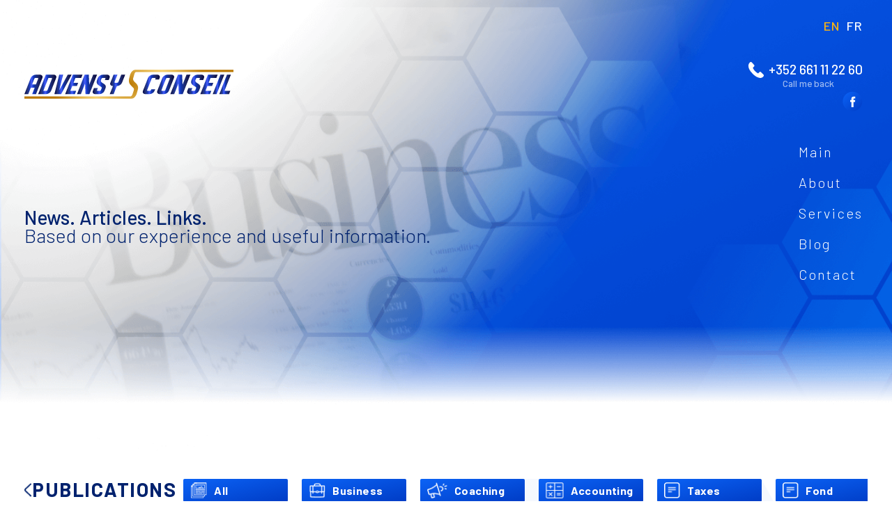

--- FILE ---
content_type: text/html; charset=UTF-8
request_url: https://advensys-conseil.lu/en/blog/accounting-internal-or-accounting-external/
body_size: 12404
content:
<!DOCTYPE html>
<html lang="en-US">
<head>
<meta charset="UTF-8">
<meta name="viewport" content="width=device-width">
<meta http-equiv="X-UA-Compatible" content="ie=edge">
<meta name="theme-color" content="#181818">
<title>comptabilité - Advensys Conseil is an accounting company</title>
<meta name="description" content="It&#039;s difficult choice between in-house or outsourcing accounting. Therefore, to understand the difference read through this article."/>
<meta name="robots" content="index, follow, max-snippet:-1, max-image-preview:large, max-video-preview:-1"/>
<link rel="canonical" href="https://advensys-conseil.lu/en/blog/accounting-internal-or-accounting-external/"/>
<meta property="og:locale" content="en_US"/>
<meta property="og:type" content="article"/>
<meta property="og:title" content="comptabilité - Advensys Conseil is an accounting company"/>
<meta property="og:description" content="Il est difficile de choisir entre une comptabilité interne ou externe. Par conséquent, pour comprendre la différence, lisez cet article."/>
<meta property="og:url" content="https://advensys-conseil.lu/en/blog/accounting-internal-or-accounting-external/"/>
<meta property="og:site_name" content="Advensys Conseil is an accounting company"/>
<meta property="article:published_time" content="2022-05-02T11:56:48+00:00"/>
<meta property="article:modified_time" content="2022-05-02T12:22:02+00:00"/>
<meta property="og:image" content="https://advensys-conseil.lu/wp-content/uploads/2022/04/accounting-e1650531220563.png"/>
<meta property="og:image:width" content="651"/>
<meta property="og:image:height" content="434"/>
<meta name="twitter:card" content="summary_large_image"/>
<meta name="twitter:label1" content="Written by">
<meta name="twitter:data1" content="administrator">
<meta name="twitter:label2" content="Est. reading time">
<meta name="twitter:data2" content="3 minutes">
<script type="application/ld+json" class="yoast-schema-graph">{"@context":"https://schema.org","@graph":[{"@type":"WebSite","@id":"https://advensys-conseil.lu/#website","url":"https://advensys-conseil.lu/","name":"Advensys Conseil is an accounting company","description":"that also provides company and fund formation, tax optimization and coaching service","potentialAction":[{"@type":"SearchAction","target":"https://advensys-conseil.lu/?s={search_term_string}","query-input":"required name=search_term_string"}],"inLanguage":"en-US"},{"@type":"ImageObject","@id":"https://advensys-conseil.lu/blog/accounting-internal-or-accounting-external/#primaryimage","inLanguage":"en-US","url":"https://advensys-conseil.lu/wp-content/uploads/2022/04/accounting-e1650531220563.png","width":651,"height":434},{"@type":"WebPage","@id":"https://advensys-conseil.lu/blog/accounting-internal-or-accounting-external/#webpage","url":"https://advensys-conseil.lu/blog/accounting-internal-or-accounting-external/","name":"comptabilit\u00e9 - Advensys Conseil is an accounting company","isPartOf":{"@id":"https://advensys-conseil.lu/#website"},"primaryImageOfPage":{"@id":"https://advensys-conseil.lu/blog/accounting-internal-or-accounting-external/#primaryimage"},"datePublished":"2022-05-02T11:56:48+00:00","dateModified":"2022-05-02T12:22:02+00:00","author":{"@id":"https://advensys-conseil.lu/#/schema/person/c88fdd703fc5c062047675daa18ef29b"},"description":"Il est difficile de choisir entre une comptabilit\u00e9 interne ou externe. Par cons\u00e9quent, pour comprendre la diff\u00e9rence, lisez cet article.","inLanguage":"en-US","potentialAction":[{"@type":"ReadAction","target":["https://advensys-conseil.lu/blog/accounting-internal-or-accounting-external/"]}]},{"@type":"Person","@id":"https://advensys-conseil.lu/#/schema/person/c88fdd703fc5c062047675daa18ef29b","name":"administrator","image":{"@type":"ImageObject","@id":"https://advensys-conseil.lu/#personlogo","inLanguage":"en-US","url":"https://secure.gravatar.com/avatar/bfc00a999612cf2f5fd6535cdcc037cf?s=96&d=mm&r=g","caption":"administrator"}}]}</script>
<link rel='dns-prefetch' href='//static.addtoany.com'/>
<link rel="stylesheet" type="text/css" href="//advensys-conseil.lu/wp-content/cache/wpfc-minified/3neqgim/60492.css" media="all"/>
<script id='addtoany-core-js-before'>window.a2a_config=window.a2a_config||{};a2a_config.callbacks=[];a2a_config.overlays=[];a2a_config.templates={};
a2a_config.callbacks.push({ready: function(){var d=document;function a(){var c,e=d.createElement("div");e.innerHTML="<div class=\"a2a_kit a2a_kit_size_32 a2a_floating_style a2a_vertical_style\" style=\"margin-left:-64px;top:100px;background-color:transparent;\"><a class=\"a2a_button_facebook\"><img async src=\"\/wp-content\/plugins\/add-to-any\/icons\/facebook.svg\" width=\"32\" height=\"32\" alt=\"Facebook\"><\/a><a class=\"a2a_button_twitter\"><img src=\"\/wp-content\/plugins\/add-to-any\/icons\/twitter.svg\" width=\"32\" height=\"32\" alt=\"Twitter\"><\/a><a class=\"a2a_button_linkedin\"><img src=\"\/wp-content\/plugins\/add-to-any\/icons\/linkedin.svg\" width=\"32\" height=\"32\" alt=\"LinkedIn\"><\/a><a class=\"a2a_button_copy_link\"><img src=\"\/wp-content\/plugins\/add-to-any\/icons\/link.svg\" width=\"32\" height=\"32\" alt=\"Copy Link\"><\/a><\/div><div class=\"a2a_kit a2a_kit_size_32 a2a_floating_style a2a_default_style\" style=\"bottom:0px;right:0px;background-color:transparent;\"><a class=\"a2a_button_facebook\"><img src=\"\/wp-content\/plugins\/add-to-any\/icons\/facebook.svg\" width=\"32\" height=\"32\" alt=\"Facebook\"><\/a><a class=\"a2a_button_twitter\"><img src=\"\/wp-content\/plugins\/add-to-any\/icons\/twitter.svg\" width=\"32\" height=\"32\" alt=\"Twitter\"><\/a><a class=\"a2a_button_linkedin\"><img src=\"\/wp-content\/plugins\/add-to-any\/icons\/linkedin.svg\" width=\"32\" height=\"32\" alt=\"LinkedIn\"><\/a><a class=\"a2a_button_copy_link\"><img src=\"\/wp-content\/plugins\/add-to-any\/icons\/link.svg\" width=\"32\" height=\"32\" alt=\"Copy Link\"><\/a><\/div>";c=d.querySelector(".comments-area");if(c)c.appendChild(e.firstChild);a2a.init("page");}if("loading"!==d.readyState)a();else d.addEventListener("DOMContentLoaded",a,false);}});
a2a_config.icon_color="#003cc5";</script>
<script src='https://static.addtoany.com/menu/page.js' id='addtoany-core-js'></script>
<script src='//advensys-conseil.lu/wp-content/cache/wpfc-minified/9h9fadv1/60492.js'></script>
<script id='utils-js-extra'>var userSettings={"url":"\/","uid":"0","time":"1762360167","secure":"1"};</script>
<script src='//advensys-conseil.lu/wp-content/cache/wpfc-minified/6ofxew/60492.js'></script>
<link rel='shortlink' href='https://advensys-conseil.lu/en/?p=1811'/>
<script>(function(w,d,s,l,i){w[l]=w[l]||[];w[l].push({'gtm.start':
new Date().getTime(),event:'gtm.js'});var f=d.getElementsByTagName(s)[0],
j=d.createElement(s),dl=l!='dataLayer'?'&l='+l:'';j.async=true;j.src=
'https://www.googletagmanager.com/gtm.js?id='+i+dl;f.parentNode.insertBefore(j,f);
})(window,document,'script','dataLayer','GTM-TVL242J');</script>
<link rel="pingback" href="https://advensys-conseil.lu/xmlrpc.php">			<style media="screen">.wpglobus_flag_fr{background-image:url(https://advensys-conseil.lu/wp-content/plugins/wpglobus/flags/fr.png)}
.wpglobus_flag_en{background-image:url(https://advensys-conseil.lu/wp-content/plugins/wpglobus/flags/us.png)}</style>
<link rel="alternate" hreflang="fr-FR" href="https://advensys-conseil.lu/blog/accounting-internal-or-accounting-external/"/><link rel="alternate" hreflang="en-US" href="https://advensys-conseil.lu/en/blog/accounting-internal-or-accounting-external/"/><link rel="icon" href="https://advensys-conseil.lu/wp-content/uploads/2020/03/favicon.ico" sizes="32x32"/>
<link rel="icon" href="https://advensys-conseil.lu/wp-content/uploads/2020/03/favicon.ico" sizes="192x192"/>
<link rel="apple-touch-icon" href="https://advensys-conseil.lu/wp-content/uploads/2020/03/favicon.ico"/>
<meta name="msapplication-TileImage" content="https://advensys-conseil.lu/wp-content/uploads/2020/03/favicon.ico"/>
<link href='https://fonts.googleapis.com/css?family=Barlow:300,400,500,700,900&display=swap' rel='stylesheet'>
<link rel="stylesheet" type="text/css" href="//advensys-conseil.lu/wp-content/cache/wpfc-minified/9iiasxt9/60492.css" media="all"/>
<style>.team-item1 .team-item-caption{position:relative;top:30px;left:-15px;}
.team-item3 .team-item-caption{position:relative;top:30px;}
.team-item5 .team-item-caption{position:relative;top:30px;}
.team-item7 .team-item-caption{position:relative;top:30px;}
@media(max-width:1280px){
.team-item1 .team-item-caption{position:relative;top:auto;left:auto;}
.team-item3 .team-item-caption{position:relative;top:auto;left:auto;}
.team-item3 .team-item-caption{position:relative;top:auto;}
.team-item5 .team-item-caption{position:relative;top:auto;}
.team-item7 .team-item-caption{position:relative;top:auto;}
}</style>
<script data-wpfc-render="false">var Wpfcll={s:[],osl:0,scroll:false,i:function(){Wpfcll.ss();window.addEventListener('load',function(){window.addEventListener("DOMSubtreeModified",function(e){Wpfcll.osl=Wpfcll.s.length;Wpfcll.ss();if(Wpfcll.s.length > Wpfcll.osl){Wpfcll.ls(false);}},false);Wpfcll.ls(true);});window.addEventListener('scroll',function(){Wpfcll.scroll=true;Wpfcll.ls(false);});window.addEventListener('resize',function(){Wpfcll.scroll=true;Wpfcll.ls(false);});window.addEventListener('click',function(){Wpfcll.scroll=true;Wpfcll.ls(false);});},c:function(e,pageload){var w=document.documentElement.clientHeight || body.clientHeight;var n=0;if(pageload){n=0;}else{n=(w > 800) ? 800:200;n=Wpfcll.scroll ? 800:n;}var er=e.getBoundingClientRect();var t=0;var p=e.parentNode ? e.parentNode:false;if(typeof p.getBoundingClientRect=="undefined"){var pr=false;}else{var pr=p.getBoundingClientRect();}if(er.x==0 && er.y==0){for(var i=0;i < 10;i++){if(p){if(pr.x==0 && pr.y==0){if(p.parentNode){p=p.parentNode;}if(typeof p.getBoundingClientRect=="undefined"){pr=false;}else{pr=p.getBoundingClientRect();}}else{t=pr.top;break;}}};}else{t=er.top;}if(w - t+n > 0){return true;}return false;},r:function(e,pageload){var s=this;var oc,ot;try{oc=e.getAttribute("data-wpfc-original-src");ot=e.getAttribute("data-wpfc-original-srcset");if(s.c(e,pageload)){if(oc || ot){if(e.tagName=="DIV" || e.tagName=="A"){e.style.backgroundImage="url("+oc+")";e.removeAttribute("data-wpfc-original-src");e.removeAttribute("data-wpfc-original-srcset");e.removeAttribute("onload");}else{if(oc){e.setAttribute('src',oc);}if(ot){e.setAttribute('srcset',ot);}if(e.getAttribute("alt") && e.getAttribute("alt")=="blank"){e.removeAttribute("alt");}e.removeAttribute("data-wpfc-original-src");e.removeAttribute("data-wpfc-original-srcset");e.removeAttribute("onload");if(e.tagName=="IFRAME"){e.onload=function(){if(typeof window.jQuery !="undefined"){if(jQuery.fn.fitVids){jQuery(e).parent().fitVids({customSelector:"iframe[src]"});}}var s=e.getAttribute("src").match(/templates\/youtube\.html\#(.+)/);var y="https://www.youtube.com/embed/";if(s){try{var i=e.contentDocument || e.contentWindow;if(i.location.href=="about:blank"){e.setAttribute('src',y+s[1]);}}catch(err){e.setAttribute('src',y+s[1]);}}}}}}else{if(e.tagName=="NOSCRIPT"){if(jQuery(e).attr("data-type")=="wpfc"){e.removeAttribute("data-type");jQuery(e).after(jQuery(e).text());}}}}}catch(error){console.log(error);console.log("==>",e);}},ss:function(){var i=Array.prototype.slice.call(document.getElementsByTagName("img"));var f=Array.prototype.slice.call(document.getElementsByTagName("iframe"));var d=Array.prototype.slice.call(document.getElementsByTagName("div"));var a=Array.prototype.slice.call(document.getElementsByTagName("a"));var n=Array.prototype.slice.call(document.getElementsByTagName("noscript"));this.s=i.concat(f).concat(d).concat(a).concat(n);},ls:function(pageload){var s=this;[].forEach.call(s.s,function(e,index){s.r(e,pageload);});}};document.addEventListener('DOMContentLoaded',function(){wpfci();});function wpfci(){Wpfcll.i();}</script>
</head>
<body>
<div class="wrapper">
<header>
<div class="container">
<div class="container-lang">
<div class="menu-btn"> <img onload="Wpfcll.r(this,true);" src="https://advensys-conseil.lu/wp-content/plugins/wp-fastest-cache-premium/pro/images/blank.gif" data-wpfc-original-src="https://advensys-conseil.lu/wp-content/themes/konseil/assets/img/icon/menu.svg" alt="btn"></div><div> <ul class="lang-menu"><li id="menu-item-19" class="menu-item menu-item-type-custom menu-item-object-custom menu-item-19"><a href="#">RU</a></li> <li id="menu-item-9999999999" class="menu-item menu-item-type-custom menu-item-object-custom menu_item_wpglobus_menu_switch wpglobus-selector-link wpglobus-current-language menu-item-9999999999"><a href="https://advensys-conseil.lu/en/blog/accounting-internal-or-accounting-external/"><span class="wpglobus_flag wpglobus_language_name wpglobus_flag_en">en</span></a> <ul class="sub-menu"> <li id="menu-item-wpglobus_menu_switch_fr" class="menu-item menu-item-type-custom menu-item-object-custom sub_menu_item_wpglobus_menu_switch wpglobus-selector-link menu-item-wpglobus_menu_switch_fr"><a href="https://advensys-conseil.lu/blog/accounting-internal-or-accounting-external/"><span class="wpglobus_flag wpglobus_language_name wpglobus_flag_fr">fr</span></a></li> </ul> </li> </ul></div></div><div class="logo-phone-container">
<a href="/" class="logo-box">
<img onload="Wpfcll.r(this,true);" src="https://advensys-conseil.lu/wp-content/plugins/wp-fastest-cache-premium/pro/images/blank.gif" data-wpfc-original-src="https://advensys-conseil.lu/wp-content/uploads/2020/02/logo.svg" alt="logo">
</a>
<div class="phone-box"> <a href="https://wa.me/352661112260" class="phone-link">+352 661 11 22 60</a> <span class="phone-call"> Call me back </span> <a class="fb-main-link" href="https://fr-fr.facebook.com/AdvensysConseil/"> <img onload="Wpfcll.r(this,true);" src="https://advensys-conseil.lu/wp-content/plugins/wp-fastest-cache-premium/pro/images/blank.gif" data-wpfc-original-src="https://advensys-conseil.lu/wp-content/themes/konseil/assets/img/icon/fb.svg" alt="facebook"> </a></div></div><nav>
<ul class="main-menu-services"><li id="menu-item-47" class="menu-item menu-item-type-post_type menu-item-object-page menu-item-home menu-item-47"><a href="https://advensys-conseil.lu/en/">Main</a></li>
<li id="menu-item-46" class="menu-item menu-item-type-post_type menu-item-object-page menu-item-46"><a href="https://advensys-conseil.lu/en/about/">About</a></li>
<li id="menu-item-250" class="menu-item menu-item-type-post_type menu-item-object-page menu-item-has-children menu-item-250"><a href="https://advensys-conseil.lu/en/main-page/services/">Services</a>
<ul class="sub-menu">
<li id="menu-item-1255" class="menu-item menu-item-type-post_type menu-item-object-page menu-item-1255"><a href="https://advensys-conseil.lu/en/main-page/services/for-private-people-luxembourg/">For Private people</a></li>
<li id="menu-item-253" class="menu-item menu-item-type-post_type menu-item-object-page menu-item-253"><a href="https://advensys-conseil.lu/en/main-page/services/accounting/">Accounting</a></li>
<li id="menu-item-252" class="menu-item menu-item-type-post_type menu-item-object-page menu-item-252"><a href="https://advensys-conseil.lu/en/main-page/services/tax-advice/">Tax advice</a></li>
<li id="menu-item-251" class="menu-item menu-item-type-post_type menu-item-object-page menu-item-251"><a href="https://advensys-conseil.lu/en/main-page/services/coaching/">Coaching</a></li>
</ul>
</li>
<li id="menu-item-80" class="menu-item menu-item-type-taxonomy menu-item-object-category current-post-ancestor current-menu-parent current-post-parent menu-item-80"><a href="https://advensys-conseil.lu/en/category//">Blog</a></li>
<li id="menu-item-45" class="menu-item menu-item-type-post_type menu-item-object-page menu-item-45"><a href="https://advensys-conseil.lu/en/contact/">Contact</a></li>
<li id="menu-item-1524" class="menu-item menu-item-type-taxonomy menu-item-object-category current-post-ancestor current-menu-parent current-post-parent menu-item-1524"><a href="https://advensys-conseil.lu/en/category//">Blog</a></li>
<li id="menu-item-2052" class="menu-item menu-item-type-post_type menu-item-object-page menu-item-2052"><a href="https://advensys-conseil.lu/en/2051-2/">test</a></li>
</ul>                        </nav></div></header>
<main>
<section class="blog-screen padding">
<div class="container">
<div class="main-screen-box"> <strong class="main-subtitle">News. Articles. Links.</strong> <p class="main-text">Based on our experience and useful information.</p></div></div></section>
<div id="primary" class="content-area padding single__post" style="position: relative;">
<img onload="Wpfcll.r(this,true);" src="https://advensys-conseil.lu/wp-content/plugins/wp-fastest-cache-premium/pro/images/blank.gif" data-wpfc-original-src="/wp-content/themes/konseil/assets/img/blog/Union.png" alt="blank" class="image_bg_archive">
<main id="main" class="site-main container">
<div class="blog_navigation_main">
<a href="/en/category/blog/">
<img onload="Wpfcll.r(this,true);" src="https://advensys-conseil.lu/wp-content/plugins/wp-fastest-cache-premium/pro/images/blank.gif" data-wpfc-original-src="/wp-content/themes/konseil/assets/img/blog/Vector.png" alt="blank">
<span class="blog_navigation_main-span">
Publications
</span>
</a>
<div class="child_of_type"> <a href="/en/category/blog/"> <img onload="Wpfcll.r(this,true);" src="https://advensys-conseil.lu/wp-content/plugins/wp-fastest-cache-premium/pro/images/blank.gif" data-wpfc-original-src="/wp-content/themes/konseil/assets/img/blog/all.png" alt="blank"> <span>All</span> </a></div><div class="child_of_type"> <a href="/en/category/blog/business/"> <img onload="Wpfcll.r(this,true);" src="https://advensys-conseil.lu/wp-content/plugins/wp-fastest-cache-premium/pro/images/blank.gif" data-wpfc-original-src="/wp-content/themes/konseil/assets/img/blog/business.png" alt="blank"> <span>Business</span> </a></div><div class="child_of_type"> <a href="/en/category/blog/coaching/"> <img onload="Wpfcll.r(this,true);" src="https://advensys-conseil.lu/wp-content/plugins/wp-fastest-cache-premium/pro/images/blank.gif" data-wpfc-original-src="/wp-content/themes/konseil/assets/img/blog/coaching.png" alt="blank"> <span>Coaching</span> </a></div><div class="child_of_type"> <a href="/en/category/blog/accounting/"> <img onload="Wpfcll.r(this,true);" src="https://advensys-conseil.lu/wp-content/plugins/wp-fastest-cache-premium/pro/images/blank.gif" data-wpfc-original-src="/wp-content/themes/konseil/assets/img/blog/calculator.png" alt="blank"> <span>Accounting</span> </a></div><div class="child_of_type"> <a href="/en/category/blog/taxes/"> <img onload="Wpfcll.r(this,true);" src="https://advensys-conseil.lu/wp-content/plugins/wp-fastest-cache-premium/pro/images/blank.gif" data-wpfc-original-src="/wp-content/themes/konseil/assets/img/blog/taxes.png" alt="blank"> <span>Taxes</span> </a></div><div class="child_of_type"> <a href="/en/category/blog/fund/"> <img onload="Wpfcll.r(this,true);" src="https://advensys-conseil.lu/wp-content/plugins/wp-fastest-cache-premium/pro/images/blank.gif" data-wpfc-original-src="/wp-content/themes/konseil/assets/img/blog/taxes.png" alt="blank"> <span>Fond</span> </a></div></div><article id="post-1811" class="post-1811 post type-post status-publish format-standard has-post-thumbnail hentry category-accounting category-blog category-business">
<div class="blog-box single-blog-none">
<div class="post-thumbnail"> <img onload="Wpfcll.r(this,true);" src="https://advensys-conseil.lu/wp-content/plugins/wp-fastest-cache-premium/pro/images/blank.gif" width="651" height="434" data-wpfc-original-src="https://advensys-conseil.lu/wp-content/uploads/2022/04/accounting-e1650531220563.png" class="attachment-post-thumbnail size-post-thumbnail wp-post-image" alt ="accounting-e1650531220563 In-house accounting vs outsourcing accounting! Accounting Blog Business" loading="lazy"/></div><div class="preview_container">
<span class="blog-data" style="margin-bottom: 0;">
<span class="posted-on"><a href="https://advensys-conseil.lu/en/blog/accounting-internal-or-accounting-external/" rel="bookmark"><time class="entry-date published" datetime="2022-05-02T11:56:48+00:00">May 2, 2022</time></a></span>            </span>
<div class="type_container"> <img onload="Wpfcll.r(this,true);" src="https://advensys-conseil.lu/wp-content/plugins/wp-fastest-cache-premium/pro/images/blank.gif" data-wpfc-original-src="/wp-content/themes/konseil/assets/img/blog/business.png" alt="business"> <span>Business</span></div></div><p class="title-sm">
<h1 class="entry-title">In-house accounting vs outsourcing accounting!</h1>
</p>
<p class="text-sm">
<p><span style="font-weight: 400;">When a company starts to grow, their financial requirements grow too. Therefore, owners are forced to find someone who will take care of that seeing as they don’t have that accounting know-how and skills. </span></p>
<p><span style="font-weight: 400;">The big question for the owner now is: will he hire an in-house accounting staff or will he go for outsourcing to an accounting company, which many companies consider is the better choice toward excellent financial management. </span></p>
<p><span style="font-weight: 400;">Many businesses tend to find it a difficult choice between in-house staff and outsourcing. Therefore, to understand the difference and pros &amp; cons of both, read through this article.</span></p>
<p><b>In-house employees</b></p>
<p>&nbsp;</p>
<p><em><strong>Benefits</strong></em></p>
<p><span style="font-weight: 400;">Direct information: Whenever the in-house accountant has a problem, he can go directly to the client and ask them for the information that he needs without having to wait for an answer and vice versa too, the client or owner can go ask his accountant if he has doubts about anything.</span></p>
<p>&nbsp;</p>
<p><span style="font-weight: 400;">Niche or unique needs: An in-house accountant will be concentrated on your company&#8217;s problems as he will be highly specialized. </span></p>
<p>&nbsp;</p>
<p><span style="font-weight: 400;">Direct access: At any time, you’ll have direct access to your accounts from wherever you are. You won’t have to wait for an answer from another company. </span></p>
<p>&nbsp;</p>
<p><em><strong>Drawbacks</strong></em></p>
<p><span style="font-weight: 400;">High costs: You need to be aware that if you hire an in-house accountant, you’ll be bringing another full-time employee on payroll which will make it more expensive. You’ll have to pay his salary and maybe even other expenses. If you hire another employee, there will be additional costs such as insurance coverage, paid time off, office space, office equipment, holiday pay etc. </span></p>
<p>&nbsp;</p>
<p><span style="font-weight: 400;">Time consuming: Do you know how much time and work goes into hiring a new employee and the whole recruiting process. Seeing as you want a competent person, you’ll have to post about the job opening and interview new candidates. When you find that new person, you’ll have to bring them into the company and train them on the systems and procedures.</span></p>
<p>&nbsp;</p>
<p><span style="font-weight: 400;">Wasted work hours: Let’s be honest, it is clear that an employee won’t perform optimally throughout the day, there will be water-cooler conversations and that means that you’ll be paying someone and that person won’t be 100% productive.</span></p>
<p>&nbsp;</p>
<p><span style="font-weight: 400;">Low quality of work : It is not a simple job, the accountant needs to be updated on mathematical skills, pay attention to detail and have industry experience. Naturally, an in-house accountant doesn’t have the same experience as an outsourced team, therefore he will face quality issues and maybe even costly mistakes. Those mistakes will be at the cost of the company because they don’t have insurance.</span></p>
<p>&nbsp;</p>
<p><span style="font-weight: 400;">Workload: An in-house accountant will be faced with workload issues. They will either not have enough work to keep themselves occupied or they will have too much work and will be unable to keep up and you’ll be obligated to hire another person to help out which means it will cost you even more.</span></p>
<p>&nbsp;</p>
<p><b>Outsourced Accounting Team</b></p>
<p>&nbsp;</p>
<p><em><strong>Benefits</strong></em></p>
<p><span style="font-weight: 400;">Price: Comparing to an in-house accountant, this will naturally be less expensive because you won’t have to pay for a salary but you’ll be paying for the service</span></p>
<p>&nbsp;</p>
<p><span style="font-weight: 400;">Industry knowledge and experience: An outsourced accounting team is a team of specialists. They have a big variety of expertise in the accounting industry seeing as they have many years of experience.</span></p>
<p>&nbsp;</p>
<p><span style="font-weight: 400;">Insurance: In case there is ever a mistake with something, accounting firms have insurance that can cover those mistakes, which an in-house accountant doesn’t have and therefore the company itself will pay for the mistakes and it’ll be their own fault.</span></p>
<p>&nbsp;</p>
<p><span style="font-weight: 400;">More services: By choosing a company to do your finances, you’ll have even more services available. Most companies also can provide for services such as tax returns, insurance, coaching, consulting, etc.</span></p>
<p>&nbsp;</p>
<p><span style="font-weight: 400;">Access to systems and tools: An outsourcing accounting team will evidently have systems in place. They clearly know and are familiar with the necessary tools in the accounting world. It will be a good investment because they’ll have the right software and they know how to work with it.</span></p>
<p>&nbsp;</p>
<p><em><strong>Drawbacks</strong></em></p>
<p><span style="font-weight: 400;">Time: Unfortunately, given that the outsourced accounting team isn’t directly with your company in the building, they’ll always have to wait for the answers of their clients and won’t always be able to move forward with their work. Even getting certain documents, they’ll have to wait for them to send it, and that will take more time.</span></p>
<p>&nbsp;</p>
<p><span style="font-weight: 400;">To conclude, it is evident that there are more benefits and it will be more practical and efficient if you choose an accounting outsourcing company. You’ll need to find the right system to make sure that you are prepared for whatever might come into your company.</span></p>
<p><span style="font-weight: 400;">But still, it might change according to the needs of your company. Ultimately, it’ll be your choice.</span></p>
<p>&nbsp;</p>
<p>#accounting #luxembourgaccounting #accountingfirm #funds #bookkeeping #accountant #finance #accountingservice #accountingtips #payroll #tax #outsourcing #luxembourgfinance</p>
</p>
<div class="content_small"> <span> When a company starts to grow, their financial requirements grow too. Therefore, owners are forced to find someone who will take care of that seeing as they don’t have that accounting know-how and skills.  The big question for the owner now is: will he hire an in-house accounting staff or will he go for outsourcing to an accounting company, which ... </span></div><div class="wrap-btn"> <a href="https://advensys-conseil.lu/en/?post_type=post&p=1811" class="btn-gold">Read more</a></div></div><div class="blog-box single-blog-box" style="display: none;">
<p class="title-sm">
<h1 class="entry-title">In-house accounting vs outsourcing accounting!</h1>
</p>
<div class="preview_container">
<span class="blog-data"> <span class="posted-on"><a href="https://advensys-conseil.lu/en/blog/accounting-internal-or-accounting-external/" rel="bookmark"><time class="entry-date published" datetime="2022-05-02T11:56:48+00:00">May 2, 2022</time></a></span></span>
<div class="type_container {:fr}Business{:}{:en}Business{:}"> <img onload="Wpfcll.r(this,true);" src="https://advensys-conseil.lu/wp-content/plugins/wp-fastest-cache-premium/pro/images/blank.gif" data-wpfc-original-src="/wp-content/themes/konseil/assets/img/blog/business.png" alt="business"> <span>Business</span></div></div><div class="post-thumbnail"> <img onload="Wpfcll.r(this,true);" src="https://advensys-conseil.lu/wp-content/plugins/wp-fastest-cache-premium/pro/images/blank.gif" width="651" height="434" data-wpfc-original-src="https://advensys-conseil.lu/wp-content/uploads/2022/04/accounting-e1650531220563.png" class="attachment-post-thumbnail size-post-thumbnail wp-post-image" alt ="accounting-e1650531220563 In-house accounting vs outsourcing accounting! Accounting Blog Business" loading="lazy"/></div><p class="text-sm">
<p><span style="font-weight: 400;">When a company starts to grow, their financial requirements grow too. Therefore, owners are forced to find someone who will take care of that seeing as they don’t have that accounting know-how and skills. </span></p>
<p><span style="font-weight: 400;">The big question for the owner now is: will he hire an in-house accounting staff or will he go for outsourcing to an accounting company, which many companies consider is the better choice toward excellent financial management. </span></p>
<p><span style="font-weight: 400;">Many businesses tend to find it a difficult choice between in-house staff and outsourcing. Therefore, to understand the difference and pros &amp; cons of both, read through this article.</span></p>
<p><b>In-house employees</b></p>
<p>&nbsp;</p>
<p><em><strong>Benefits</strong></em></p>
<p><span style="font-weight: 400;">Direct information: Whenever the in-house accountant has a problem, he can go directly to the client and ask them for the information that he needs without having to wait for an answer and vice versa too, the client or owner can go ask his accountant if he has doubts about anything.</span></p>
<p>&nbsp;</p>
<p><span style="font-weight: 400;">Niche or unique needs: An in-house accountant will be concentrated on your company&#8217;s problems as he will be highly specialized. </span></p>
<p>&nbsp;</p>
<p><span style="font-weight: 400;">Direct access: At any time, you’ll have direct access to your accounts from wherever you are. You won’t have to wait for an answer from another company. </span></p>
<p>&nbsp;</p>
<p><em><strong>Drawbacks</strong></em></p>
<p><span style="font-weight: 400;">High costs: You need to be aware that if you hire an in-house accountant, you’ll be bringing another full-time employee on payroll which will make it more expensive. You’ll have to pay his salary and maybe even other expenses. If you hire another employee, there will be additional costs such as insurance coverage, paid time off, office space, office equipment, holiday pay etc. </span></p>
<p>&nbsp;</p>
<p><span style="font-weight: 400;">Time consuming: Do you know how much time and work goes into hiring a new employee and the whole recruiting process. Seeing as you want a competent person, you’ll have to post about the job opening and interview new candidates. When you find that new person, you’ll have to bring them into the company and train them on the systems and procedures.</span></p>
<p>&nbsp;</p>
<p><span style="font-weight: 400;">Wasted work hours: Let’s be honest, it is clear that an employee won’t perform optimally throughout the day, there will be water-cooler conversations and that means that you’ll be paying someone and that person won’t be 100% productive.</span></p>
<p>&nbsp;</p>
<p><span style="font-weight: 400;">Low quality of work : It is not a simple job, the accountant needs to be updated on mathematical skills, pay attention to detail and have industry experience. Naturally, an in-house accountant doesn’t have the same experience as an outsourced team, therefore he will face quality issues and maybe even costly mistakes. Those mistakes will be at the cost of the company because they don’t have insurance.</span></p>
<p>&nbsp;</p>
<p><span style="font-weight: 400;">Workload: An in-house accountant will be faced with workload issues. They will either not have enough work to keep themselves occupied or they will have too much work and will be unable to keep up and you’ll be obligated to hire another person to help out which means it will cost you even more.</span></p>
<p>&nbsp;</p>
<p><b>Outsourced Accounting Team</b></p>
<p>&nbsp;</p>
<p><em><strong>Benefits</strong></em></p>
<p><span style="font-weight: 400;">Price: Comparing to an in-house accountant, this will naturally be less expensive because you won’t have to pay for a salary but you’ll be paying for the service</span></p>
<p>&nbsp;</p>
<p><span style="font-weight: 400;">Industry knowledge and experience: An outsourced accounting team is a team of specialists. They have a big variety of expertise in the accounting industry seeing as they have many years of experience.</span></p>
<p>&nbsp;</p>
<p><span style="font-weight: 400;">Insurance: In case there is ever a mistake with something, accounting firms have insurance that can cover those mistakes, which an in-house accountant doesn’t have and therefore the company itself will pay for the mistakes and it’ll be their own fault.</span></p>
<p>&nbsp;</p>
<p><span style="font-weight: 400;">More services: By choosing a company to do your finances, you’ll have even more services available. Most companies also can provide for services such as tax returns, insurance, coaching, consulting, etc.</span></p>
<p>&nbsp;</p>
<p><span style="font-weight: 400;">Access to systems and tools: An outsourcing accounting team will evidently have systems in place. They clearly know and are familiar with the necessary tools in the accounting world. It will be a good investment because they’ll have the right software and they know how to work with it.</span></p>
<p>&nbsp;</p>
<p><em><strong>Drawbacks</strong></em></p>
<p><span style="font-weight: 400;">Time: Unfortunately, given that the outsourced accounting team isn’t directly with your company in the building, they’ll always have to wait for the answers of their clients and won’t always be able to move forward with their work. Even getting certain documents, they’ll have to wait for them to send it, and that will take more time.</span></p>
<p>&nbsp;</p>
<p><span style="font-weight: 400;">To conclude, it is evident that there are more benefits and it will be more practical and efficient if you choose an accounting outsourcing company. You’ll need to find the right system to make sure that you are prepared for whatever might come into your company.</span></p>
<p><span style="font-weight: 400;">But still, it might change according to the needs of your company. Ultimately, it’ll be your choice.</span></p>
<p>&nbsp;</p>
<p>#accounting #luxembourgaccounting #accountingfirm #funds #bookkeeping #accountant #finance #accountingservice #accountingtips #payroll #tax #outsourcing #luxembourgfinance</p>
</p>
<div class="wrap-btn"> <a href="https://advensys-conseil.lu/en/?post_type=post&p=1811" class="btn-gold">Read more</a></div></div><footer class="entry-footer">
<span class="cat-links">Posted in <a href="https://advensys-conseil.lu/en/category///" rel="category tag">Accounting</a>, <a href="https://advensys-conseil.lu/en/category//" rel="category tag">Blog</a>, <a href="https://advensys-conseil.lu/en/category///" rel="category tag">Business</a></span>	</footer>
</article>
<style>.blog-box img{max-width:100%;height:auto;}
.entry-footer{display:none;}
.preview_container{display:flex;justify-content:space-between;align-items:center;margin-top:5px;}
.type_container{display:flex;background:linear-gradient(167.01deg, #0B63F6 0%, #003CC5 100%);border-radius:2px;justify-content:space-evenly;padding:5px;padding-left:10px;padding-right:10px;}
.type_container span{font:500 12px 'Barlow', sans-serif;font-style:normal;font-weight:bold;font-size:16px;line-height:18px;display:flex;align-items:center;letter-spacing:0.4px;padding-left:10px;color:#FFF;}</style>
<nav class="navigation post-navigation" role="navigation" aria-label="Posts">
<h2 class="screen-reader-text">Post navigation</h2>
<div class="nav-links"><div class="nav-previous"><a href="https://advensys-conseil.lu/en/blog/successful-new-product/" rel="prev">Successful new Product!</a></div><div class="nav-next"><a href="https://advensys-conseil.lu/en/blog/how-to-improve-your-management-skills/" rel="next">How to improve your management skills?</a></div></div></nav>
<div id="comments" class="comments-area">
<div class="head-share-container">
<div class="head-share-container1">
<div class="share-container">
<span>
Share                
</span>
<div class="a2a_kit a2a_kit_size_32 addtoany_list" data-a2a-url="https://advensys-conseil.lu/en/blog/accounting-internal-or-accounting-external/" data-a2a-title="In-house accounting vs outsourcing accounting!"><a class="a2a_button_facebook" href="https://www.addtoany.com/add_to/facebook?linkurl=https%3A%2F%2Fadvensys-conseil.lu%2Fen%2Fblog%2Faccounting-internal-or-accounting-external%2F&amp;linkname=In-house%20accounting%20vs%20outsourcing%20accounting%21" title="Facebook" rel="nofollow noopener" target="_blank"><img onload="Wpfcll.r(this,true);" src="https://advensys-conseil.lu/wp-content/plugins/wp-fastest-cache-premium/pro/images/blank.gif" data-wpfc-original-src="/wp-content/plugins/add-to-any/icons/facebook.svg" width="32" height="32" alt="Facebook"></a><a class="a2a_button_twitter" href="https://www.addtoany.com/add_to/twitter?linkurl=https%3A%2F%2Fadvensys-conseil.lu%2Fen%2Fblog%2Faccounting-internal-or-accounting-external%2F&amp;linkname=In-house%20accounting%20vs%20outsourcing%20accounting%21" title="Twitter" rel="nofollow noopener" target="_blank"><img onload="Wpfcll.r(this,true);" src="https://advensys-conseil.lu/wp-content/plugins/wp-fastest-cache-premium/pro/images/blank.gif" data-wpfc-original-src="/wp-content/plugins/add-to-any/icons/twitter.svg" width="32" height="32" alt="Twitter"></a><a class="a2a_button_linkedin" href="https://www.addtoany.com/add_to/linkedin?linkurl=https%3A%2F%2Fadvensys-conseil.lu%2Fen%2Fblog%2Faccounting-internal-or-accounting-external%2F&amp;linkname=In-house%20accounting%20vs%20outsourcing%20accounting%21" title="LinkedIn" rel="nofollow noopener" target="_blank"><img onload="Wpfcll.r(this,true);" src="https://advensys-conseil.lu/wp-content/plugins/wp-fastest-cache-premium/pro/images/blank.gif" data-wpfc-original-src="/wp-content/plugins/add-to-any/icons/linkedin.svg" width="32" height="32" alt="LinkedIn"></a><a class="a2a_button_copy_link" href="https://www.addtoany.com/add_to/copy_link?linkurl=https%3A%2F%2Fadvensys-conseil.lu%2Fen%2Fblog%2Faccounting-internal-or-accounting-external%2F&amp;linkname=In-house%20accounting%20vs%20outsourcing%20accounting%21" title="Copy Link" rel="nofollow noopener" target="_blank"><img onload="Wpfcll.r(this,true);" src="https://advensys-conseil.lu/wp-content/plugins/wp-fastest-cache-premium/pro/images/blank.gif" data-wpfc-original-src="/wp-content/plugins/add-to-any/icons/link.svg" width="32" height="32" alt="Copy Link"></a></div></div><h2 class="comments-title">
<img onload="Wpfcll.r(this,true);" src="https://advensys-conseil.lu/wp-content/plugins/wp-fastest-cache-premium/pro/images/blank.gif" data-wpfc-original-src="/wp-content/themes/konseil/assets/img/blog/noun_comments.png" alt="blank">
0 Comments           </h2></div><div class="head-share-container2"> <a href="/category/blog/" class="back_to_publ"> <img onload="Wpfcll.r(this,true);" src="https://advensys-conseil.lu/wp-content/plugins/wp-fastest-cache-premium/pro/images/blank.gif" data-wpfc-original-src="/wp-content/themes/konseil/assets/img/blog/Vector-yellow.png" alt="blank"> <span class="blog_navigation_main-span"> Back to Publications </span> </a></div></div><div class="comment-form-container">
<div id="respond" class="comment-respond">
<h3 id="reply-title" class="comment-reply-title">Leave a Reply <small><a rel="nofollow" id="cancel-comment-reply-link" href="/en/blog/accounting-internal-or-accounting-external/#respond" style="display:none;">Cancel reply</a></small></h3><form action="https://advensys-conseil.lu/wp-comments-post.php" method="post" id="commentform" class="comment-form" novalidate><p class="comment-notes"><span id="email-notes">Your email address will not be published.</span> Required fields are marked <span class="required">*</span></p><p class="comment-form-comment"><label for="comment">Comment</label> <textarea id="comment" name="comment" cols="45" rows="8" maxlength="65525" required="required"></textarea></p><p class="comment-form-author"><label for="author">Name <span class="required">*</span></label> <input id="author" name="author" type="text" value="" size="30" maxlength="245" required='required' /></p>
<p class="comment-form-email"><label for="email">Email <span class="required">*</span></label> <input id="email" name="email" type="email" value="" size="30" maxlength="100" aria-describedby="email-notes" required='required' /></p>
<p class="comment-form-url"><label for="url">Website</label> <input id="url" name="url" type="url" value="" size="30" maxlength="200" /></p>
<p class="comment-form-cookies-consent"><input id="wp-comment-cookies-consent" name="wp-comment-cookies-consent" type="checkbox" value="yes" /> <label for="wp-comment-cookies-consent">Save my name, email, and website in this browser for the next time I comment.</label></p>
<div class="anr_captcha_field"><div id="anr_captcha_field_1" class="anr_captcha_field_div"></div></div><p class="form-submit"><input name="submit" type="submit" id="submit" class="submit" value="Post Comment" /> <input type='hidden' name='comment_post_ID' value='1811' id='comment_post_ID' />
<input type='hidden' name='comment_parent' id='comment_parent' value='0' />
</p></form></div></div><style>.head-share-container{display:flex;justify-content:space-between;}
.head-share-container1{display:flex;}
.back_to_publ img{margin-right:6px;}
#comments .comment-list .comment-meta{flex-direction:column;}
.back_to_publ span{font:400 16px 'Barlow', sans-serif;font-style:normal;font-weight:bold;font-size:16px;line-height:16px;letter-spacing:1.5px;text-transform:uppercase;color:#FFC200;}
.back_to_publ{display:flex;align-items:center;}
#comments ol{padding:0;}
#comments .avatar{display:none;}
#comments article{margin-bottom:30px;padding:15px;border:2px solid #FFC200;}
#comments article:nth-child(odd){border:2px solid #00226E!important;}
#comments .comment-list .comment-meta{display:flex;justify-content:space-between;}
#comments .comment-list .comment-meta .fn{font:600 20px 'Barlow', sans-serif;font-style:normal;font-size:20px;line-height:31px;text-transform:capitalize;color:#00226E;}
#comments .comment-form-email{width:48%;display:inline-flex;}
#comments .comment-content{font:400 16px 'Barlow', sans-serif;font-style:normal;font-weight:normal;font-size:14px;line-height:16px;color:#00226E;}
#comments .comment-list .comment-meta time{font:600 14px 'Barlow', sans-serif;font-style:normal;line-height:31px;text-align:right;text-transform:capitalize;color:#00226E;}</style></div><img onload="Wpfcll.r(this,true);" src="https://advensys-conseil.lu/wp-content/plugins/wp-fastest-cache-premium/pro/images/blank.gif" data-wpfc-original-src="/wp-content/themes/konseil/assets/img/blog/Union2.png" alt="blank" style="left: 0;position: absolute;pointer-events: none;bottom:0;z-index: -1;">
</main></div><style>.background__fix{background:linear-gradient(166.21deg, #FFC200 0%, #FF785E 100%)!important;}
.blog-screen{background:url(https://advensys-conseil.lu/wp-content/themes/konseil/assets/img/business.png) no-repeat center;background-size:cover;height:90vh;margin-bottom:40px;}
@media(max-width:990px){
.main-screen{margin-bottom:0;height:100vh;}
}
.blog-screen .container{height:100%;display:flex;flex-direction:column;align-items:flex-start;justify-content:center;}
.blog-screen .main-subtitle, .blog-screen .main-text{font-size:28px;color:#00226E;}
@media(max-width:951px){
{width:100%!important;margin:0 auto;display:flex;}
.head-share-container{flex-direction:column;}
.head-share-container2 a{display:flex;align-items:center;margin-top:20px;}
.head-share-container2 a span{margin-bottom:0;}
#respond{width:950px;margin:0 auto;display:flex;margin-bottom:30px;box-sizing:border-box;}
#respond .border-comment{max-width:100%;}
}
@media(max-width:768px){
#respond{padding:15px!important;}
.head-share-container1{flex-direction:column;}
.head-share-container1 .share-container{margin-bottom:20px;}
.blog_navigation_main{flex-direction:column;}
.blog_navigation_main-span{display:flex;margin-bottom:15px;}
.child_of_type{margin-bottom:10px;min-width:200px!important;}
}
.image_bg_archive{position:absolute;right:0;pointer-events:none;}
.comment-list{padding-top:15px;padding-bottom:15px;}
.comment-list .comment-meta{background:none;}
.comment-list li{list-style:none;}
#respond{background:#FFFFFF;box-shadow:0px 0px 21.3438px rgba(0, 0, 0, 0.2);border-radius:2px;display:flex;flex-direction:column;align-items:center;padding:16px 95px 30px 95px;width:950px;margin:0 auto;display:flex;margin-bottom:30px;box-sizing:border-box;}
#respond #reply-title{display:flex;margin-bottom:15px;font:600 28px 'Barlow', sans-serif;font-style:normal;font-size:28px;line-height:112.5%;
text-align:center;color:#00226E;}
#respond .border-comment{margin-bottom:38px;}
#respond form{width:100%;}
#respond form .comment-form-author{width:48%;display:inline-flex;}
#respond form input{font:400 14px 'Barlow', sans-serif;width:100%;border:none;border-bottom:2px solid #FFC200;font-style:normal;font-weight:normal;font-size:14px;line-height:18px;display:flex;align-items:center;color:rgba(0, 34, 110, 0.4);padding-bottom:6px;}
#respond form .comment-form-email #email{margin-left:5%;}
@media(max-width:576px){
#respond form .comment-form-email{width:100%;}
#respond form .comment-form-email #email{margin-left:0;}
}
#respond form .anr_captcha_field{margin-top:10px;margin-bottom:10px;display:flex;justify-content:center;}
#respond form label{display:none;}
#respond form #submit{background:linear-gradient(166.21deg, #FFC200 0%, #FF785E 100%);border-radius:2px;font:600 18px 'Barlow', sans-serif;font-style:normal;font-size:18px;line-height:22px;display:flex;align-items:center;text-align:center;letter-spacing:1px;padding:15px;
width:auto;margin:0 auto;color:#FFFFFF;}
#respond form .comment-notes{display:none;}
#respond form .comment-form-cookies-consent{display:none;}
#respond form .comment-form-url{display:none;}
#respond form textarea{width:100%;max-width:100%;box-sizing:border-box;resize:none;margin-bottom:20px;border:1px solid #003ABD;font:400 14px 'Barlow', sans-serif;font-style:normal;font-weight:normal;line-height:18px;display:flex;align-items:center;color:rgba(0, 34, 110, 0.4);padding-left:10px;padding-top:5px;padding-right:10px;padding-bottom:5px;}
.head-share-container{display:flex;align-items:center;margin-top:30px;margin-bottom:35px;}
.head-share-container .share-container{display:flex;align-items:center;}
.head-share-container .share-container span{font:500 16px 'Barlow', sans-serif;font-style:normal;font-size:16px;line-height:16px;letter-spacing:0.4px;color:#0B63F6;margin-right:6px;}
.head-share-container .share-container a{margin-left:6px;margin-right:6px;}
.head-share-container .comments-title{font:500 16px 'Barlow', sans-serif;font-style:normal;font-weight:bold;font-size:16px;line-height:16px;letter-spacing:0.4px;color:#0B63F6;margin-left:60px;display:flex;align-items:center;}
.head-share-container .comments-title img{margin-right:6px;}
.subscribe_container{background:linear-gradient(142.43deg, #0B63F6 0%, #003CC5 100%);box-shadow:4px 4px 12px rgba(0, 0, 0, 0.25);border-radius:2px;padding:14px;}
.name_of_block{display:flex;margin-bottom:20px;}
.name_of_block span{font:500 18px 'Barlow', sans-serif;font-style:normal;font-weight:600;line-height:22px;text-align:center;font-variant:small-caps;color:#FFFFFF;padding-right:10px;}
.subscribe_container .form_submit{display:flex;flex-direction:column;}
.subscribe_container .form_submit button{background:linear-gradient(164.74deg, #FFC200 0%, #FF785E 100%);border-radius:2px;display:flex;font:600 14px 'Barlow', sans-serif;font-style:normal;font-size:14px;line-height:17px;
letter-spacing:1px;color:#FFFFFF;border:none;padding-top:5px;padding-bottom:5px;text-align:center;display:flex;justify-content:center;width:110px;margin:0 auto;margin-top:20px;margin-bottom:5px;}
.subscribe_container .form_submit input{color:#fff;font:500 18px 'Barlow', sans-serif;background:transparent;border:none;border-bottom:1px solid #fff;padding-bottom:10px;}
.subscribe_container .form_submit input::placeholder{color:#fff;font:500 18px 'Barlow', sans-serif;}
.yelline{margin-bottom:20px;}
.blog_navigation_main{display:flex;display:-webkit-flex;display:-moz-flex;display:-ms-flex;display:-o-flex;align-items:center;margin-bottom:25px;}
.blog_navigation_main .child_of_type{display:flex;display:-webkit-flex;display:-moz-flex;display:-ms-flex;display:-o-flex;background:linear-gradient(167.01deg, #0B63F6 0%, #003CC5 100%);border-radius:2px;padding:5px;padding-left:10px;padding-right:10px;margin-left:10px;margin-right:10px;min-width:130px;}
.blog_navigation_main > a{display:-webkit-flex;display:-moz-flex;display:-ms-flex;display:-o-flex;display:flex;}
.blog_navigation_main > a > img{position:relative;top:-1px;right:0;height:20px;}
.blog_navigation_main .child_of_type a{display:flex;align-items:center;}
.blog_navigation_main .child_of_type a img{height:23px;}
.blog_navigation_main .child_of_type a span{font:500 16px 'Barlow', sans-serif;font-style:normal;font-weight:bold;font-size:16px;line-height:18px;display:flex;display:-webkit-flex;display:-moz-flex;display:-ms-flex;display:-o-flex;align-items:center;letter-spacing:0.4px;padding-left:10px;color:#fff;}
.blog_navigation_main-span{font:700 28px 'Barlow', sans-serif;font-style:normal;font-weight:bold;font-size:28px;line-height:16px;
letter-spacing:1.5px;text-transform:uppercase;color:#00226E;}
.blog_bg{margin-bottom:45px;}
.single__post{}
.single__post .single-blog-box{display:flex!important;padding:0;}
.single__post .single-blog-box p{display:flex;margin:0 auto;max-width:70%;width:100%;font:400 14px 'Barlow', sans-serif;font-style:normal;font-weight:normal;line-height:17px;color:#00226E;}
.single__post .single-blog-box .preview_container{flex-direction:column;align-items:flex-start;}
.single__post .single-blog-box .preview_container .blog-data{font:500 14px 'Barlow', sans-serif;font-style:normal;font-size:14px;line-height:16px;letter-spacing:0.4px;color:linear-gradient(175.11deg, #0B63F6 0%, #003CC5 100%);margin-bottom:15px;
display:flex;margin-left:0;margin-top:5px;}
.single__post .single-blog-box .entry-title{font:600 36px 'Barlow', sans-serif;font-style:normal;font-size:36px;line-height:43px;color:#00226E;}
.single__post .single-blog-box .post-thumbnail img{display:flex;max-width:70%;margin:0 auto;}
.single__post .single-blog-box .post-thumbnail{margin-top:25px;margin-bottom:25px;}
.single__post .single-blog-none{display:none!important;}
.single__post .blog-box{-webkit-box-shadow:none;box-shadow:none;border-radius:0;-webkit-transform:scale(1);-ms-transform:scale(1);transform:scale(1);}
.single__post .blog-box .wrap-btn{display:none;}
.single__post .post-navigation{display:none;}
#comments .addtoany_list{display:flex;position:static;z-index:1;opacity:1;margin-bottom:0;}
#comments .addtoany_list a{background:linear-gradient(135deg, #0B63F6 0%, #003CC5 100%);height:30px;width:30px;border-radius:50%;display:flex;align-items:center;padding:0;justify-content:center;}
#comments .addtoany_list a img{width:20px;height:20px;}
@media(max-width:576px){
#respond form .comment-form-author{width:100%;margin-bottom:15px;}
.single__post .single-blog-box p{max-width:100%;}
.single__post .single-blog-box .post-thumbnail img{max-width:100%;}
}
html[lang="ru-RU"]  #respond #reply-title{font-size:0;height:30px;width:100%;position:relative;}
html[lang="ru-RU"]  #respond #reply-title:before{content:'Оставить комментарий';position:absolute;top:0;width:100%;transform:translate(-50%, 0);font:600 28px/112.5% 'Barlow', sans-serif;color:#00226E;left:50%;}
html[lang="fr-FR"]  #respond #reply-title{font-size:0;width:100%;height:30px;position:relative;}
html[lang="fr-FR"]  #respond #reply-title:before{content:'laissez un commentaire';position:absolute;top:0;width:100%;transform:translate(-50%, 0);font:600 28px/112.5% 'Barlow', sans-serif;color:#00226E;left:50%;}
@media(max-width:480px){
html[lang="fr-FR"]  #respond #reply-title:before,
html[lang="ru-RU"]  #respond #reply-title:before{font:600 22px/100% 'Barlow', sans-serif;}
}
.single__post .blog-box{background:transparent;}</style>
<aside id="secondary" class="widget-area">
<section id="a2a_follow_widget-2" class="widget widget_a2a_follow_widget"><div class="a2a_kit a2a_kit_size_32 a2a_follow addtoany_list"></div></section></aside>
</main>
<footer class="padding">
<div class="container">
<div class="footer-container">
<div class="footer-box-info">
<div class="footer-info-text"> <img onload="Wpfcll.r(this,true);" src="https://advensys-conseil.lu/wp-content/plugins/wp-fastest-cache-premium/pro/images/blank.gif" data-wpfc-original-src="https://advensys-conseil.lu/wp-content/uploads/2020/02/logo.svg" class="logo-footer" alt="logo"> <p class="text-sm"> Advensys Conseil is an accounting company that also provides tax optimization and coaching service </p> <a href="tel:+35228797626" class="phone">+352 28 79 76 26 </a> <a href="https://wa.me/352661112260" class="ws">+352 661 11 22 60</a> <a href="mailto:contact@advensys-conseil.lu" class="mail">contact@advensys-conseil.lu</a></div></div><ul class="footer-nav"><li id="menu-item-258" class="menu-item menu-item-type-post_type menu-item-object-page menu-item-has-children menu-item-258"><a href="https://advensys-conseil.lu/en/main-page/services/">Services</a>
<ul class="sub-menu">
<li id="menu-item-90" class="menu-item menu-item-type-post_type menu-item-object-page menu-item-90"><a href="https://advensys-conseil.lu/en/about/">About</a></li>
<li id="menu-item-1250" class="menu-item menu-item-type-post_type menu-item-object-page menu-item-1250"><a href="https://advensys-conseil.lu/en/main-page/services/for-private-people-luxembourg/">For Private people</a></li>
<li id="menu-item-261" class="menu-item menu-item-type-post_type menu-item-object-page menu-item-261"><a href="https://advensys-conseil.lu/en/main-page/services/accounting/">Accounting</a></li>
<li id="menu-item-260" class="menu-item menu-item-type-post_type menu-item-object-page menu-item-260"><a href="https://advensys-conseil.lu/en/main-page/services/tax-advice/">Tax advice</a></li>
<li id="menu-item-259" class="menu-item menu-item-type-post_type menu-item-object-page menu-item-259"><a href="https://advensys-conseil.lu/en/main-page/services/coaching/">Coaching</a></li>
</ul>
</li>
<li id="menu-item-92" class="menu-item menu-item-type-taxonomy menu-item-object-category current-post-ancestor current-menu-parent current-post-parent menu-item-92"><a href="https://advensys-conseil.lu/en/category//">Blog</a></li>
<li id="menu-item-91" class="menu-item menu-item-type-post_type menu-item-object-page menu-item-91"><a href="https://advensys-conseil.lu/en/contact/">Contact</a></li>
</ul>                    <div class="footer-about"> <p class="about-footer-text"> “Advensys Conseil” brand is registered<br> by Groupe Advensys Luxembourg S.A.<br><br> Register of commerce : B 197138<br><br> Autorised by the ministry<br> of Luxembourg :<br> 10059637/1<br> 10059637/0 </p></div><img onload="Wpfcll.r(this,true);" src="https://advensys-conseil.lu/wp-content/plugins/wp-fastest-cache-premium/pro/images/blank.gif" data-wpfc-original-src="https://advensys-conseil.lu/wp-content/themes/konseil/assets/img/icon/arr-top.svg" class="click-top" alt="Scroll top"></div></div></footer></div><script src='//advensys-conseil.lu/wp-content/cache/wpfc-minified/2fqekpdt/60492.js'></script>
<div class="a2a_kit a2a_kit_size_32 a2a_floating_style a2a_default_style" style="bottom:0px;right:0px;background-color:transparent"><a class="a2a_button_facebook" href="https://www.addtoany.com/add_to/facebook?linkurl=https%3A%2F%2Fadvensys-conseil.lu%2Fen%2Fblog%2Faccounting-internal-or-accounting-external%2F&amp;linkname=comptabilit%C3%A9%20-%20Advensys%20Conseil%20is%20an%20accounting%20company" title="Facebook" rel="nofollow noopener" target="_blank"><img onload="Wpfcll.r(this,true);" src="https://advensys-conseil.lu/wp-content/plugins/wp-fastest-cache-premium/pro/images/blank.gif" data-wpfc-original-src="/wp-content/plugins/add-to-any/icons/facebook.svg" width="32" height="32" alt="Facebook"></a><a class="a2a_button_twitter" href="https://www.addtoany.com/add_to/twitter?linkurl=https%3A%2F%2Fadvensys-conseil.lu%2Fen%2Fblog%2Faccounting-internal-or-accounting-external%2F&amp;linkname=comptabilit%C3%A9%20-%20Advensys%20Conseil%20is%20an%20accounting%20company" title="Twitter" rel="nofollow noopener" target="_blank"><img onload="Wpfcll.r(this,true);" src="https://advensys-conseil.lu/wp-content/plugins/wp-fastest-cache-premium/pro/images/blank.gif" data-wpfc-original-src="/wp-content/plugins/add-to-any/icons/twitter.svg" width="32" height="32" alt="Twitter"></a><a class="a2a_button_linkedin" href="https://www.addtoany.com/add_to/linkedin?linkurl=https%3A%2F%2Fadvensys-conseil.lu%2Fen%2Fblog%2Faccounting-internal-or-accounting-external%2F&amp;linkname=comptabilit%C3%A9%20-%20Advensys%20Conseil%20is%20an%20accounting%20company" title="LinkedIn" rel="nofollow noopener" target="_blank"><img onload="Wpfcll.r(this,true);" src="https://advensys-conseil.lu/wp-content/plugins/wp-fastest-cache-premium/pro/images/blank.gif" data-wpfc-original-src="/wp-content/plugins/add-to-any/icons/linkedin.svg" width="32" height="32" alt="LinkedIn"></a><a class="a2a_button_copy_link" href="https://www.addtoany.com/add_to/copy_link?linkurl=https%3A%2F%2Fadvensys-conseil.lu%2Fen%2Fblog%2Faccounting-internal-or-accounting-external%2F&amp;linkname=comptabilit%C3%A9%20-%20Advensys%20Conseil%20is%20an%20accounting%20company" title="Copy Link" rel="nofollow noopener" target="_blank"><img onload="Wpfcll.r(this,true);" src="https://advensys-conseil.lu/wp-content/plugins/wp-fastest-cache-premium/pro/images/blank.gif" data-wpfc-original-src="/wp-content/plugins/add-to-any/icons/link.svg" width="32" height="32" alt="Copy Link"></a></div><noscript><iframe onload="Wpfcll.r(this,true);" data-wpfc-original-src="https://www.googletagmanager.com/ns.html?id=GTM-TVL242J"
height="0" width="0" style="display:none;visibility:hidden"></iframe></noscript>
<script id='wpglobus-js-extra'>var WPGlobus={"version":"2.5.23","language":"en","enabledLanguages":["fr","en"]};</script>
<script src='//advensys-conseil.lu/wp-content/cache/wpfc-minified/32qbenfp/60492.js'></script>
<script>var anr_onloadCallback=function(){
for(var i=0; i < document.forms.length; i++){
var form=document.forms[i];
var captcha_div=form.querySelector('.anr_captcha_field_div');
if(null===captcha_div)
continue;
captcha_div.innerHTML='';
(function(form){
var anr_captcha=grecaptcha.render(captcha_div,{
'sitekey':'6LcG390UAAAAABVyZ7q4OnEIT4CuaXH1NLRpcCzd',
'size':'normal',
'theme':'light'
});
if(typeof jQuery!=='undefined'){
jQuery(document.body).on('checkout_error', function(){
grecaptcha.reset(anr_captcha);
});
}
if(typeof wpcf7!=='undefined'){
document.addEventListener('wpcf7submit', function(){
grecaptcha.reset(anr_captcha);
}, false);
}})(form);
}};</script>
<script src="https://www.google.com/recaptcha/api.js?onload=anr_onloadCallback&#038;render=explicit" async defer>
</script>
</body>
</html><!-- WP Fastest Cache file was created in 0.22076392173767 seconds, on 05-11-25 16:29:28 -->

--- FILE ---
content_type: text/html; charset=utf-8
request_url: https://www.google.com/recaptcha/api2/anchor?ar=1&k=6LcG390UAAAAABVyZ7q4OnEIT4CuaXH1NLRpcCzd&co=aHR0cHM6Ly9hZHZlbnN5cy1jb25zZWlsLmx1OjQ0Mw..&hl=en&v=PoyoqOPhxBO7pBk68S4YbpHZ&theme=light&size=normal&anchor-ms=20000&execute-ms=30000&cb=mei5q5nnizpl
body_size: 49361
content:
<!DOCTYPE HTML><html dir="ltr" lang="en"><head><meta http-equiv="Content-Type" content="text/html; charset=UTF-8">
<meta http-equiv="X-UA-Compatible" content="IE=edge">
<title>reCAPTCHA</title>
<style type="text/css">
/* cyrillic-ext */
@font-face {
  font-family: 'Roboto';
  font-style: normal;
  font-weight: 400;
  font-stretch: 100%;
  src: url(//fonts.gstatic.com/s/roboto/v48/KFO7CnqEu92Fr1ME7kSn66aGLdTylUAMa3GUBHMdazTgWw.woff2) format('woff2');
  unicode-range: U+0460-052F, U+1C80-1C8A, U+20B4, U+2DE0-2DFF, U+A640-A69F, U+FE2E-FE2F;
}
/* cyrillic */
@font-face {
  font-family: 'Roboto';
  font-style: normal;
  font-weight: 400;
  font-stretch: 100%;
  src: url(//fonts.gstatic.com/s/roboto/v48/KFO7CnqEu92Fr1ME7kSn66aGLdTylUAMa3iUBHMdazTgWw.woff2) format('woff2');
  unicode-range: U+0301, U+0400-045F, U+0490-0491, U+04B0-04B1, U+2116;
}
/* greek-ext */
@font-face {
  font-family: 'Roboto';
  font-style: normal;
  font-weight: 400;
  font-stretch: 100%;
  src: url(//fonts.gstatic.com/s/roboto/v48/KFO7CnqEu92Fr1ME7kSn66aGLdTylUAMa3CUBHMdazTgWw.woff2) format('woff2');
  unicode-range: U+1F00-1FFF;
}
/* greek */
@font-face {
  font-family: 'Roboto';
  font-style: normal;
  font-weight: 400;
  font-stretch: 100%;
  src: url(//fonts.gstatic.com/s/roboto/v48/KFO7CnqEu92Fr1ME7kSn66aGLdTylUAMa3-UBHMdazTgWw.woff2) format('woff2');
  unicode-range: U+0370-0377, U+037A-037F, U+0384-038A, U+038C, U+038E-03A1, U+03A3-03FF;
}
/* math */
@font-face {
  font-family: 'Roboto';
  font-style: normal;
  font-weight: 400;
  font-stretch: 100%;
  src: url(//fonts.gstatic.com/s/roboto/v48/KFO7CnqEu92Fr1ME7kSn66aGLdTylUAMawCUBHMdazTgWw.woff2) format('woff2');
  unicode-range: U+0302-0303, U+0305, U+0307-0308, U+0310, U+0312, U+0315, U+031A, U+0326-0327, U+032C, U+032F-0330, U+0332-0333, U+0338, U+033A, U+0346, U+034D, U+0391-03A1, U+03A3-03A9, U+03B1-03C9, U+03D1, U+03D5-03D6, U+03F0-03F1, U+03F4-03F5, U+2016-2017, U+2034-2038, U+203C, U+2040, U+2043, U+2047, U+2050, U+2057, U+205F, U+2070-2071, U+2074-208E, U+2090-209C, U+20D0-20DC, U+20E1, U+20E5-20EF, U+2100-2112, U+2114-2115, U+2117-2121, U+2123-214F, U+2190, U+2192, U+2194-21AE, U+21B0-21E5, U+21F1-21F2, U+21F4-2211, U+2213-2214, U+2216-22FF, U+2308-230B, U+2310, U+2319, U+231C-2321, U+2336-237A, U+237C, U+2395, U+239B-23B7, U+23D0, U+23DC-23E1, U+2474-2475, U+25AF, U+25B3, U+25B7, U+25BD, U+25C1, U+25CA, U+25CC, U+25FB, U+266D-266F, U+27C0-27FF, U+2900-2AFF, U+2B0E-2B11, U+2B30-2B4C, U+2BFE, U+3030, U+FF5B, U+FF5D, U+1D400-1D7FF, U+1EE00-1EEFF;
}
/* symbols */
@font-face {
  font-family: 'Roboto';
  font-style: normal;
  font-weight: 400;
  font-stretch: 100%;
  src: url(//fonts.gstatic.com/s/roboto/v48/KFO7CnqEu92Fr1ME7kSn66aGLdTylUAMaxKUBHMdazTgWw.woff2) format('woff2');
  unicode-range: U+0001-000C, U+000E-001F, U+007F-009F, U+20DD-20E0, U+20E2-20E4, U+2150-218F, U+2190, U+2192, U+2194-2199, U+21AF, U+21E6-21F0, U+21F3, U+2218-2219, U+2299, U+22C4-22C6, U+2300-243F, U+2440-244A, U+2460-24FF, U+25A0-27BF, U+2800-28FF, U+2921-2922, U+2981, U+29BF, U+29EB, U+2B00-2BFF, U+4DC0-4DFF, U+FFF9-FFFB, U+10140-1018E, U+10190-1019C, U+101A0, U+101D0-101FD, U+102E0-102FB, U+10E60-10E7E, U+1D2C0-1D2D3, U+1D2E0-1D37F, U+1F000-1F0FF, U+1F100-1F1AD, U+1F1E6-1F1FF, U+1F30D-1F30F, U+1F315, U+1F31C, U+1F31E, U+1F320-1F32C, U+1F336, U+1F378, U+1F37D, U+1F382, U+1F393-1F39F, U+1F3A7-1F3A8, U+1F3AC-1F3AF, U+1F3C2, U+1F3C4-1F3C6, U+1F3CA-1F3CE, U+1F3D4-1F3E0, U+1F3ED, U+1F3F1-1F3F3, U+1F3F5-1F3F7, U+1F408, U+1F415, U+1F41F, U+1F426, U+1F43F, U+1F441-1F442, U+1F444, U+1F446-1F449, U+1F44C-1F44E, U+1F453, U+1F46A, U+1F47D, U+1F4A3, U+1F4B0, U+1F4B3, U+1F4B9, U+1F4BB, U+1F4BF, U+1F4C8-1F4CB, U+1F4D6, U+1F4DA, U+1F4DF, U+1F4E3-1F4E6, U+1F4EA-1F4ED, U+1F4F7, U+1F4F9-1F4FB, U+1F4FD-1F4FE, U+1F503, U+1F507-1F50B, U+1F50D, U+1F512-1F513, U+1F53E-1F54A, U+1F54F-1F5FA, U+1F610, U+1F650-1F67F, U+1F687, U+1F68D, U+1F691, U+1F694, U+1F698, U+1F6AD, U+1F6B2, U+1F6B9-1F6BA, U+1F6BC, U+1F6C6-1F6CF, U+1F6D3-1F6D7, U+1F6E0-1F6EA, U+1F6F0-1F6F3, U+1F6F7-1F6FC, U+1F700-1F7FF, U+1F800-1F80B, U+1F810-1F847, U+1F850-1F859, U+1F860-1F887, U+1F890-1F8AD, U+1F8B0-1F8BB, U+1F8C0-1F8C1, U+1F900-1F90B, U+1F93B, U+1F946, U+1F984, U+1F996, U+1F9E9, U+1FA00-1FA6F, U+1FA70-1FA7C, U+1FA80-1FA89, U+1FA8F-1FAC6, U+1FACE-1FADC, U+1FADF-1FAE9, U+1FAF0-1FAF8, U+1FB00-1FBFF;
}
/* vietnamese */
@font-face {
  font-family: 'Roboto';
  font-style: normal;
  font-weight: 400;
  font-stretch: 100%;
  src: url(//fonts.gstatic.com/s/roboto/v48/KFO7CnqEu92Fr1ME7kSn66aGLdTylUAMa3OUBHMdazTgWw.woff2) format('woff2');
  unicode-range: U+0102-0103, U+0110-0111, U+0128-0129, U+0168-0169, U+01A0-01A1, U+01AF-01B0, U+0300-0301, U+0303-0304, U+0308-0309, U+0323, U+0329, U+1EA0-1EF9, U+20AB;
}
/* latin-ext */
@font-face {
  font-family: 'Roboto';
  font-style: normal;
  font-weight: 400;
  font-stretch: 100%;
  src: url(//fonts.gstatic.com/s/roboto/v48/KFO7CnqEu92Fr1ME7kSn66aGLdTylUAMa3KUBHMdazTgWw.woff2) format('woff2');
  unicode-range: U+0100-02BA, U+02BD-02C5, U+02C7-02CC, U+02CE-02D7, U+02DD-02FF, U+0304, U+0308, U+0329, U+1D00-1DBF, U+1E00-1E9F, U+1EF2-1EFF, U+2020, U+20A0-20AB, U+20AD-20C0, U+2113, U+2C60-2C7F, U+A720-A7FF;
}
/* latin */
@font-face {
  font-family: 'Roboto';
  font-style: normal;
  font-weight: 400;
  font-stretch: 100%;
  src: url(//fonts.gstatic.com/s/roboto/v48/KFO7CnqEu92Fr1ME7kSn66aGLdTylUAMa3yUBHMdazQ.woff2) format('woff2');
  unicode-range: U+0000-00FF, U+0131, U+0152-0153, U+02BB-02BC, U+02C6, U+02DA, U+02DC, U+0304, U+0308, U+0329, U+2000-206F, U+20AC, U+2122, U+2191, U+2193, U+2212, U+2215, U+FEFF, U+FFFD;
}
/* cyrillic-ext */
@font-face {
  font-family: 'Roboto';
  font-style: normal;
  font-weight: 500;
  font-stretch: 100%;
  src: url(//fonts.gstatic.com/s/roboto/v48/KFO7CnqEu92Fr1ME7kSn66aGLdTylUAMa3GUBHMdazTgWw.woff2) format('woff2');
  unicode-range: U+0460-052F, U+1C80-1C8A, U+20B4, U+2DE0-2DFF, U+A640-A69F, U+FE2E-FE2F;
}
/* cyrillic */
@font-face {
  font-family: 'Roboto';
  font-style: normal;
  font-weight: 500;
  font-stretch: 100%;
  src: url(//fonts.gstatic.com/s/roboto/v48/KFO7CnqEu92Fr1ME7kSn66aGLdTylUAMa3iUBHMdazTgWw.woff2) format('woff2');
  unicode-range: U+0301, U+0400-045F, U+0490-0491, U+04B0-04B1, U+2116;
}
/* greek-ext */
@font-face {
  font-family: 'Roboto';
  font-style: normal;
  font-weight: 500;
  font-stretch: 100%;
  src: url(//fonts.gstatic.com/s/roboto/v48/KFO7CnqEu92Fr1ME7kSn66aGLdTylUAMa3CUBHMdazTgWw.woff2) format('woff2');
  unicode-range: U+1F00-1FFF;
}
/* greek */
@font-face {
  font-family: 'Roboto';
  font-style: normal;
  font-weight: 500;
  font-stretch: 100%;
  src: url(//fonts.gstatic.com/s/roboto/v48/KFO7CnqEu92Fr1ME7kSn66aGLdTylUAMa3-UBHMdazTgWw.woff2) format('woff2');
  unicode-range: U+0370-0377, U+037A-037F, U+0384-038A, U+038C, U+038E-03A1, U+03A3-03FF;
}
/* math */
@font-face {
  font-family: 'Roboto';
  font-style: normal;
  font-weight: 500;
  font-stretch: 100%;
  src: url(//fonts.gstatic.com/s/roboto/v48/KFO7CnqEu92Fr1ME7kSn66aGLdTylUAMawCUBHMdazTgWw.woff2) format('woff2');
  unicode-range: U+0302-0303, U+0305, U+0307-0308, U+0310, U+0312, U+0315, U+031A, U+0326-0327, U+032C, U+032F-0330, U+0332-0333, U+0338, U+033A, U+0346, U+034D, U+0391-03A1, U+03A3-03A9, U+03B1-03C9, U+03D1, U+03D5-03D6, U+03F0-03F1, U+03F4-03F5, U+2016-2017, U+2034-2038, U+203C, U+2040, U+2043, U+2047, U+2050, U+2057, U+205F, U+2070-2071, U+2074-208E, U+2090-209C, U+20D0-20DC, U+20E1, U+20E5-20EF, U+2100-2112, U+2114-2115, U+2117-2121, U+2123-214F, U+2190, U+2192, U+2194-21AE, U+21B0-21E5, U+21F1-21F2, U+21F4-2211, U+2213-2214, U+2216-22FF, U+2308-230B, U+2310, U+2319, U+231C-2321, U+2336-237A, U+237C, U+2395, U+239B-23B7, U+23D0, U+23DC-23E1, U+2474-2475, U+25AF, U+25B3, U+25B7, U+25BD, U+25C1, U+25CA, U+25CC, U+25FB, U+266D-266F, U+27C0-27FF, U+2900-2AFF, U+2B0E-2B11, U+2B30-2B4C, U+2BFE, U+3030, U+FF5B, U+FF5D, U+1D400-1D7FF, U+1EE00-1EEFF;
}
/* symbols */
@font-face {
  font-family: 'Roboto';
  font-style: normal;
  font-weight: 500;
  font-stretch: 100%;
  src: url(//fonts.gstatic.com/s/roboto/v48/KFO7CnqEu92Fr1ME7kSn66aGLdTylUAMaxKUBHMdazTgWw.woff2) format('woff2');
  unicode-range: U+0001-000C, U+000E-001F, U+007F-009F, U+20DD-20E0, U+20E2-20E4, U+2150-218F, U+2190, U+2192, U+2194-2199, U+21AF, U+21E6-21F0, U+21F3, U+2218-2219, U+2299, U+22C4-22C6, U+2300-243F, U+2440-244A, U+2460-24FF, U+25A0-27BF, U+2800-28FF, U+2921-2922, U+2981, U+29BF, U+29EB, U+2B00-2BFF, U+4DC0-4DFF, U+FFF9-FFFB, U+10140-1018E, U+10190-1019C, U+101A0, U+101D0-101FD, U+102E0-102FB, U+10E60-10E7E, U+1D2C0-1D2D3, U+1D2E0-1D37F, U+1F000-1F0FF, U+1F100-1F1AD, U+1F1E6-1F1FF, U+1F30D-1F30F, U+1F315, U+1F31C, U+1F31E, U+1F320-1F32C, U+1F336, U+1F378, U+1F37D, U+1F382, U+1F393-1F39F, U+1F3A7-1F3A8, U+1F3AC-1F3AF, U+1F3C2, U+1F3C4-1F3C6, U+1F3CA-1F3CE, U+1F3D4-1F3E0, U+1F3ED, U+1F3F1-1F3F3, U+1F3F5-1F3F7, U+1F408, U+1F415, U+1F41F, U+1F426, U+1F43F, U+1F441-1F442, U+1F444, U+1F446-1F449, U+1F44C-1F44E, U+1F453, U+1F46A, U+1F47D, U+1F4A3, U+1F4B0, U+1F4B3, U+1F4B9, U+1F4BB, U+1F4BF, U+1F4C8-1F4CB, U+1F4D6, U+1F4DA, U+1F4DF, U+1F4E3-1F4E6, U+1F4EA-1F4ED, U+1F4F7, U+1F4F9-1F4FB, U+1F4FD-1F4FE, U+1F503, U+1F507-1F50B, U+1F50D, U+1F512-1F513, U+1F53E-1F54A, U+1F54F-1F5FA, U+1F610, U+1F650-1F67F, U+1F687, U+1F68D, U+1F691, U+1F694, U+1F698, U+1F6AD, U+1F6B2, U+1F6B9-1F6BA, U+1F6BC, U+1F6C6-1F6CF, U+1F6D3-1F6D7, U+1F6E0-1F6EA, U+1F6F0-1F6F3, U+1F6F7-1F6FC, U+1F700-1F7FF, U+1F800-1F80B, U+1F810-1F847, U+1F850-1F859, U+1F860-1F887, U+1F890-1F8AD, U+1F8B0-1F8BB, U+1F8C0-1F8C1, U+1F900-1F90B, U+1F93B, U+1F946, U+1F984, U+1F996, U+1F9E9, U+1FA00-1FA6F, U+1FA70-1FA7C, U+1FA80-1FA89, U+1FA8F-1FAC6, U+1FACE-1FADC, U+1FADF-1FAE9, U+1FAF0-1FAF8, U+1FB00-1FBFF;
}
/* vietnamese */
@font-face {
  font-family: 'Roboto';
  font-style: normal;
  font-weight: 500;
  font-stretch: 100%;
  src: url(//fonts.gstatic.com/s/roboto/v48/KFO7CnqEu92Fr1ME7kSn66aGLdTylUAMa3OUBHMdazTgWw.woff2) format('woff2');
  unicode-range: U+0102-0103, U+0110-0111, U+0128-0129, U+0168-0169, U+01A0-01A1, U+01AF-01B0, U+0300-0301, U+0303-0304, U+0308-0309, U+0323, U+0329, U+1EA0-1EF9, U+20AB;
}
/* latin-ext */
@font-face {
  font-family: 'Roboto';
  font-style: normal;
  font-weight: 500;
  font-stretch: 100%;
  src: url(//fonts.gstatic.com/s/roboto/v48/KFO7CnqEu92Fr1ME7kSn66aGLdTylUAMa3KUBHMdazTgWw.woff2) format('woff2');
  unicode-range: U+0100-02BA, U+02BD-02C5, U+02C7-02CC, U+02CE-02D7, U+02DD-02FF, U+0304, U+0308, U+0329, U+1D00-1DBF, U+1E00-1E9F, U+1EF2-1EFF, U+2020, U+20A0-20AB, U+20AD-20C0, U+2113, U+2C60-2C7F, U+A720-A7FF;
}
/* latin */
@font-face {
  font-family: 'Roboto';
  font-style: normal;
  font-weight: 500;
  font-stretch: 100%;
  src: url(//fonts.gstatic.com/s/roboto/v48/KFO7CnqEu92Fr1ME7kSn66aGLdTylUAMa3yUBHMdazQ.woff2) format('woff2');
  unicode-range: U+0000-00FF, U+0131, U+0152-0153, U+02BB-02BC, U+02C6, U+02DA, U+02DC, U+0304, U+0308, U+0329, U+2000-206F, U+20AC, U+2122, U+2191, U+2193, U+2212, U+2215, U+FEFF, U+FFFD;
}
/* cyrillic-ext */
@font-face {
  font-family: 'Roboto';
  font-style: normal;
  font-weight: 900;
  font-stretch: 100%;
  src: url(//fonts.gstatic.com/s/roboto/v48/KFO7CnqEu92Fr1ME7kSn66aGLdTylUAMa3GUBHMdazTgWw.woff2) format('woff2');
  unicode-range: U+0460-052F, U+1C80-1C8A, U+20B4, U+2DE0-2DFF, U+A640-A69F, U+FE2E-FE2F;
}
/* cyrillic */
@font-face {
  font-family: 'Roboto';
  font-style: normal;
  font-weight: 900;
  font-stretch: 100%;
  src: url(//fonts.gstatic.com/s/roboto/v48/KFO7CnqEu92Fr1ME7kSn66aGLdTylUAMa3iUBHMdazTgWw.woff2) format('woff2');
  unicode-range: U+0301, U+0400-045F, U+0490-0491, U+04B0-04B1, U+2116;
}
/* greek-ext */
@font-face {
  font-family: 'Roboto';
  font-style: normal;
  font-weight: 900;
  font-stretch: 100%;
  src: url(//fonts.gstatic.com/s/roboto/v48/KFO7CnqEu92Fr1ME7kSn66aGLdTylUAMa3CUBHMdazTgWw.woff2) format('woff2');
  unicode-range: U+1F00-1FFF;
}
/* greek */
@font-face {
  font-family: 'Roboto';
  font-style: normal;
  font-weight: 900;
  font-stretch: 100%;
  src: url(//fonts.gstatic.com/s/roboto/v48/KFO7CnqEu92Fr1ME7kSn66aGLdTylUAMa3-UBHMdazTgWw.woff2) format('woff2');
  unicode-range: U+0370-0377, U+037A-037F, U+0384-038A, U+038C, U+038E-03A1, U+03A3-03FF;
}
/* math */
@font-face {
  font-family: 'Roboto';
  font-style: normal;
  font-weight: 900;
  font-stretch: 100%;
  src: url(//fonts.gstatic.com/s/roboto/v48/KFO7CnqEu92Fr1ME7kSn66aGLdTylUAMawCUBHMdazTgWw.woff2) format('woff2');
  unicode-range: U+0302-0303, U+0305, U+0307-0308, U+0310, U+0312, U+0315, U+031A, U+0326-0327, U+032C, U+032F-0330, U+0332-0333, U+0338, U+033A, U+0346, U+034D, U+0391-03A1, U+03A3-03A9, U+03B1-03C9, U+03D1, U+03D5-03D6, U+03F0-03F1, U+03F4-03F5, U+2016-2017, U+2034-2038, U+203C, U+2040, U+2043, U+2047, U+2050, U+2057, U+205F, U+2070-2071, U+2074-208E, U+2090-209C, U+20D0-20DC, U+20E1, U+20E5-20EF, U+2100-2112, U+2114-2115, U+2117-2121, U+2123-214F, U+2190, U+2192, U+2194-21AE, U+21B0-21E5, U+21F1-21F2, U+21F4-2211, U+2213-2214, U+2216-22FF, U+2308-230B, U+2310, U+2319, U+231C-2321, U+2336-237A, U+237C, U+2395, U+239B-23B7, U+23D0, U+23DC-23E1, U+2474-2475, U+25AF, U+25B3, U+25B7, U+25BD, U+25C1, U+25CA, U+25CC, U+25FB, U+266D-266F, U+27C0-27FF, U+2900-2AFF, U+2B0E-2B11, U+2B30-2B4C, U+2BFE, U+3030, U+FF5B, U+FF5D, U+1D400-1D7FF, U+1EE00-1EEFF;
}
/* symbols */
@font-face {
  font-family: 'Roboto';
  font-style: normal;
  font-weight: 900;
  font-stretch: 100%;
  src: url(//fonts.gstatic.com/s/roboto/v48/KFO7CnqEu92Fr1ME7kSn66aGLdTylUAMaxKUBHMdazTgWw.woff2) format('woff2');
  unicode-range: U+0001-000C, U+000E-001F, U+007F-009F, U+20DD-20E0, U+20E2-20E4, U+2150-218F, U+2190, U+2192, U+2194-2199, U+21AF, U+21E6-21F0, U+21F3, U+2218-2219, U+2299, U+22C4-22C6, U+2300-243F, U+2440-244A, U+2460-24FF, U+25A0-27BF, U+2800-28FF, U+2921-2922, U+2981, U+29BF, U+29EB, U+2B00-2BFF, U+4DC0-4DFF, U+FFF9-FFFB, U+10140-1018E, U+10190-1019C, U+101A0, U+101D0-101FD, U+102E0-102FB, U+10E60-10E7E, U+1D2C0-1D2D3, U+1D2E0-1D37F, U+1F000-1F0FF, U+1F100-1F1AD, U+1F1E6-1F1FF, U+1F30D-1F30F, U+1F315, U+1F31C, U+1F31E, U+1F320-1F32C, U+1F336, U+1F378, U+1F37D, U+1F382, U+1F393-1F39F, U+1F3A7-1F3A8, U+1F3AC-1F3AF, U+1F3C2, U+1F3C4-1F3C6, U+1F3CA-1F3CE, U+1F3D4-1F3E0, U+1F3ED, U+1F3F1-1F3F3, U+1F3F5-1F3F7, U+1F408, U+1F415, U+1F41F, U+1F426, U+1F43F, U+1F441-1F442, U+1F444, U+1F446-1F449, U+1F44C-1F44E, U+1F453, U+1F46A, U+1F47D, U+1F4A3, U+1F4B0, U+1F4B3, U+1F4B9, U+1F4BB, U+1F4BF, U+1F4C8-1F4CB, U+1F4D6, U+1F4DA, U+1F4DF, U+1F4E3-1F4E6, U+1F4EA-1F4ED, U+1F4F7, U+1F4F9-1F4FB, U+1F4FD-1F4FE, U+1F503, U+1F507-1F50B, U+1F50D, U+1F512-1F513, U+1F53E-1F54A, U+1F54F-1F5FA, U+1F610, U+1F650-1F67F, U+1F687, U+1F68D, U+1F691, U+1F694, U+1F698, U+1F6AD, U+1F6B2, U+1F6B9-1F6BA, U+1F6BC, U+1F6C6-1F6CF, U+1F6D3-1F6D7, U+1F6E0-1F6EA, U+1F6F0-1F6F3, U+1F6F7-1F6FC, U+1F700-1F7FF, U+1F800-1F80B, U+1F810-1F847, U+1F850-1F859, U+1F860-1F887, U+1F890-1F8AD, U+1F8B0-1F8BB, U+1F8C0-1F8C1, U+1F900-1F90B, U+1F93B, U+1F946, U+1F984, U+1F996, U+1F9E9, U+1FA00-1FA6F, U+1FA70-1FA7C, U+1FA80-1FA89, U+1FA8F-1FAC6, U+1FACE-1FADC, U+1FADF-1FAE9, U+1FAF0-1FAF8, U+1FB00-1FBFF;
}
/* vietnamese */
@font-face {
  font-family: 'Roboto';
  font-style: normal;
  font-weight: 900;
  font-stretch: 100%;
  src: url(//fonts.gstatic.com/s/roboto/v48/KFO7CnqEu92Fr1ME7kSn66aGLdTylUAMa3OUBHMdazTgWw.woff2) format('woff2');
  unicode-range: U+0102-0103, U+0110-0111, U+0128-0129, U+0168-0169, U+01A0-01A1, U+01AF-01B0, U+0300-0301, U+0303-0304, U+0308-0309, U+0323, U+0329, U+1EA0-1EF9, U+20AB;
}
/* latin-ext */
@font-face {
  font-family: 'Roboto';
  font-style: normal;
  font-weight: 900;
  font-stretch: 100%;
  src: url(//fonts.gstatic.com/s/roboto/v48/KFO7CnqEu92Fr1ME7kSn66aGLdTylUAMa3KUBHMdazTgWw.woff2) format('woff2');
  unicode-range: U+0100-02BA, U+02BD-02C5, U+02C7-02CC, U+02CE-02D7, U+02DD-02FF, U+0304, U+0308, U+0329, U+1D00-1DBF, U+1E00-1E9F, U+1EF2-1EFF, U+2020, U+20A0-20AB, U+20AD-20C0, U+2113, U+2C60-2C7F, U+A720-A7FF;
}
/* latin */
@font-face {
  font-family: 'Roboto';
  font-style: normal;
  font-weight: 900;
  font-stretch: 100%;
  src: url(//fonts.gstatic.com/s/roboto/v48/KFO7CnqEu92Fr1ME7kSn66aGLdTylUAMa3yUBHMdazQ.woff2) format('woff2');
  unicode-range: U+0000-00FF, U+0131, U+0152-0153, U+02BB-02BC, U+02C6, U+02DA, U+02DC, U+0304, U+0308, U+0329, U+2000-206F, U+20AC, U+2122, U+2191, U+2193, U+2212, U+2215, U+FEFF, U+FFFD;
}

</style>
<link rel="stylesheet" type="text/css" href="https://www.gstatic.com/recaptcha/releases/PoyoqOPhxBO7pBk68S4YbpHZ/styles__ltr.css">
<script nonce="KRt6F33dGd9ojApXA7fntQ" type="text/javascript">window['__recaptcha_api'] = 'https://www.google.com/recaptcha/api2/';</script>
<script type="text/javascript" src="https://www.gstatic.com/recaptcha/releases/PoyoqOPhxBO7pBk68S4YbpHZ/recaptcha__en.js" nonce="KRt6F33dGd9ojApXA7fntQ">
      
    </script></head>
<body><div id="rc-anchor-alert" class="rc-anchor-alert"></div>
<input type="hidden" id="recaptcha-token" value="[base64]">
<script type="text/javascript" nonce="KRt6F33dGd9ojApXA7fntQ">
      recaptcha.anchor.Main.init("[\x22ainput\x22,[\x22bgdata\x22,\x22\x22,\[base64]/[base64]/MjU1Ong/[base64]/[base64]/[base64]/[base64]/[base64]/[base64]/[base64]/[base64]/[base64]/[base64]/[base64]/[base64]/[base64]/[base64]/[base64]\\u003d\x22,\[base64]\\u003d\x22,\[base64]/ChADCgMO7McKgQmY/JVLCoMOIPUvDgsO+w7HDq8ORHTIXwoPDlQDDnsKYw65pw7kOFsKfC8KqcMK6BinDgk3CgcOkJE5Ew7lpwqtEwqHDuls2YFc/LMO1w7FNRAXCncKQYMK4B8Kfw6p7w7PDvBPCvlnChQPDtMKVLcKOF2prJwhadcK5PMOgEcODE3QRw4PCkm/DqcOoTMKVwpnCg8O9wqpsasKYwp3CswPCgMKRwq3Cjgtrwpttw7bCvsKxw7jCvn3DmyccwqvCrcKjw4wcwpXDjAkOwrDCpUhZNsOWMsO3w4dJw412w57ClsOEAAl/w6JPw73Cm2DDgFvDpnXDg2wKw4diYsKQT3/DjBcmZXIzbcKUwpLCpBB1w4/DrcOlw4zDhGJzJVUXw4jDskjDk2E/Cgt7XsKXwqMgasOkw5/[base64]/DlTrCq8KiVXFJwqnCnjzCi2DCuiB4H8KKWMO6FGrDp8KIwpbDtMK6cQPCpXU6OsOLC8OFwrlsw6zCk8O5GMKjw6TCnxfCog/CsH8RXsKCRTMmw5/CoRxGRcO4wqbChVzDmTwcwqVkwr0zOXXCtkDDrE/DvgfDplzDkTHCisOgwpIdw6Rew4bCglh+wr1XwrTCtGHCq8Kkw5DDhsOhWsOIwr1tAA9uwrrCm8Oiw4E5w6nCosKPESLDmhDDo3bChsOlZ8O7w7J1w7hqwr5tw40nw4ULw7bDicK8bcO0wrTDuMKkR8KXWcK7P8KhMcOnw4DCgmIKw64Twrc+wo/[base64]/CjcKCHgfCn8Ouw7PCoEVpwr41w6BuBMKdOAR+SBM2w48gwqPDqA0KTsOPD8KAUMOfw4fCkcO/KC3CqsONU8KbN8K5wo8hw7RpwqLCgMO5w4ltwqvDrMKrwo9ywrXDrE/CnR8nwqUqwpMFwrDCnRxsc8Kjw4HDqsOEaX42a8KQw5t3w67Ct2gww77DmsO2woDCvsKewqjCnsKYO8KPwplDwrYNwoAaw67CoxBJw6fCizzDnHbDpht7Y8O2woJDw4dUFsKcwqDCvMKUZwXClBd/WirCisO3CMOiwqDDmRTCon4UXcOlw5Bdwqx/HgYSw77Dv8K4T8OwScK3wqlXwqzDrUrCkcK5eWnCpF7CosOewqZ2AyXDo1FgwqwMwq8TNEPDscK3w6k8HCnDg8O8RizDgR8ewrLDmmHCmXDDqEgDwrDDm0jDqjFxU21mw4/DjynClMKLKgVSccKWGmLCucK8w5vDsDDDnsKxe2VAw45DwpdIDh7CpSvDisOEw5M9w7TCrDzDgiBbwoXDmyFhRHsYwq4owpXDssOJw6Quwp1oMMORUlk+IBB8OXbDscKBw6kTw4gZw6jDmcO1GMKEd8K2Lm/[base64]/w6hKwrlVYmVww4zDinbDtMKgw7HChcOOwp7Cq8OjwrssdcKsdg/[base64]/JAMGW8OZw6zDmwLDtMODWMO9XcO7B8KQw7dcR3oReyoRdChUwovDhm0WITJ/w7Now7s7w47DuSx1dhZ2K3vCpcKJw6pIcxM6CsOgwpXDjBvDvcORJGLDgT1wLhV6worCmydowqAoYWTChsO3wrHCvTjCuCvDtSgNw6rDkMKxw4ofw5tAW2bCiMKJw5bCgMOfacOIJMObwqhyw7odWz/DocKxwrjCiSg5X3jCnMO3e8KSw5Ztwq/Cn3ZPPMOEHMKEP0vDm1dfCkfDiA7Dp8OXwp1AccKjYcO+w5p4HMOffcOJw4vCu3XCocO+w7VvTMOFSSkcD8OHw4fChcONw7rCnWFWw4QhwrHDkXwcFDliw4XCtjnDnE01SToYGh1+w7TDtSN7AgwNK8O7w64Bwr/Cu8OQB8K9wqdeYsOuGMKwUwRVw5XDniXDjMKNwqDCgU/DmFnDgQo1S2IPQyYab8KcwoBrwp9GJRgPw5rCrWJYw7PDlj80woIhf1DCsUlQw57CtMKlw7FJT3rClFXDtsKDDsKKwpfDg2MfPcK4wr3Dj8KSLWgAwrbCr8OTS8ONwqvDvx/[base64]/w5tKwrs8w7ApQcO+WcKMw6TDrsOWPndvw5rDrMKJw7oOV8Omw7rCty3CicOHw4NNw73Cu8KLwqHCtcO/w4XDnsKzwpNPwo/DmsOJVU42YcK5wpXDisOBwpMpJSB3wotORk/CnTPDu8Oww7zCvsK3WcKHSBLDlFkGwrgGwrNywqvCjiDDqMOZbR7Di0XCpMKcwo7DoT7DqmrCr8KywoN5NhLCmm41wrpqw4hhw71sJsOSKSFyw77CpMKsw7zCti7CqifCpEHCqW7CuzxdXMOMR3t2PMOGworDjCp/[base64]/[base64]/CqcOxQ8Kkw53Ct8KRUcKZLMOicxDDn8K6Fn/DncK2T8OTZD/DtMOyYcOZwotmT8KFwqTDtElew6ofTj1BwoXDom3CjsOiwq/Cl8OSCjtVw5LDrsOpwq/Cu1PCgid6wqVTSsK8XMOKw5XDjMKfwpzChwbDpsOCQMOjL8KEw7rCg2NibxtQH8KZLcKkH8KRw7rCicKXw7xdw6Zuw6jDig8Rw4nDk0PDj1rCtnjClFwGw4bDhsKRH8KawphuajkYwpvCjcOJEFPCgXZmwowZw6F4M8KDWksgVMOpBW/DlEdTwohQwr3DqsOMKMKdFcO7wr5/w4zCnsKnRcKwbcOzEMK/PhkBwrbDvMOfdi/CiWnDmsKrYXwocAw6DV/[base64]/TMOmDcKhcMOXwpPCsTY5w41KbhwgVldkfBXDrcOmJB3DrcOxfMOIw4PChgDDusK1bBxjGcK9cRoXS8KaKTTDjSEiM8K1w7PDqcKsb03CtU7Co8OAwoTCj8O0IsO3w6PDuRjCnsKDwrg5w4ErHVDCmRozwoZRwohrC0ZWwprCn8K4GcOYTF/DmUwmwprDo8OHw4TDm0NbwrbDv8KodMKrWAVwQR/DhlkCfMKvwrnCo1U9L1pQBQ3DkWjDswUBwoY3HXbCmDDDhmx7OMK/w5rCvW/Ch8OGHkodw75vfTx0w7rDu8K9w7k/w4Vaw59dwp7Crg0pLQ3CvGUhMsKKM8KQw6LCvTnCv2nCrR4fDcKxwp1LIAXCuMOiwrvCli7Cn8Oww4jDlEdsXAfDlBnCjMKDwoMpw63CgVx8wpDCvko7w57DuEQvEcOAS8K/[base64]/[base64]/DrWQuXh3CoF8sKMKqw50FwpDCgSlVwqDDgyrDl8KPwpPDoMOSwozDoMK1wpN5XcKmIn3Cp8ONA8KvfMKgwrk/w6LDtVwEw7HDq1t+w5vDillwVAzDjg3Cj8OXwrjDjcObw6pHKgN7w4PCjsOgbMK5w6JkwoDDrcOrw4fDucOwFMOgw6zDiU8rw4xbexFjwrk0V8O8dwB/w4Umwq3CiG1gw5LCq8KKRRcBWQPDngrCl8OWw6fCvMKBwr4PJWxIw4rDnA7Ch8KUczt6wo/CvMKaw6ETF2EKw77DqVrCm8KMwrEcXMKTYMKBwr7DiVLDlcOBwqF4wqg+DcOSw6ccCcK5w7HCtcO/wq/CpF7DvcKywqBIw7wOw54yScOTw4MpwqjCqiIlGhvCpcKDw7oMeGYsw5/DgU/[base64]/DribDscO6w4rDvxcEUMOqwp4bw412w44GTiUQAC4BwpzCqV07UMKAwohsw5hDwrbCuMOZw5HCiE1swokLwp9gXFRmw7p+wppIw7/DoAcKwqbCs8O4wqojfsOlWcKxwr9PwpTDkSzDlsOGwqHDr8KjwrpWecOkw55eeMOWwpXCg8K6wqRuRMKFwoFJwp/CnivCosK/wr5EFcK8fXdkwpzCs8KdDsK8MFlGIcOlw7hGbMOgTMKLw64CEA0YRcOVEsKOw5RfPsOvccOLwqBMw4fDtEXDtcOjw7zCrmXCssOJN1/[base64]/ClcKCbF5TwpFCwpbCtxDCrT/[base64]/DsMKBw4/Ds8KaZH3DgMKpBMOVAsKmBVnDtCLDlsOiw7HCvsOTw5s/wqjDnMOwwrrCtMOfZyVjPcKKw5wWw63CviFhI3rDm3UlcsORw73DsMOmw7I2Z8KQJcO8T8KYw7/CgCtPKMOFw5jDs0HDlcKXQSVxwrDDjxIzM8OEZU7CncKWw6kVwqxDwrzDvD9ewrPDpMK2w4PCoUpww4/[base64]/DuQjDiSHDpsKQwqROZTEhTFgRwrR0w7Inw4BJw5FOFUcXe0DChxl5wqY/wpVhw5DCmcOZw47CuxzCjcKGOgTDtSfDncK8wqRowrAcWTrCosKQMjlWSG9LChjDpU55w4bDlsO/F8O1SMOqSXhyw6ctwrXCv8OZwrlzOMO0wr9FVcONw4saw6MCDjU4w5zCoMOtwrbCpsKOJ8O3w68/wqLDiMOWwrVNwqwYwoTDq3VXTxfDjsKGfcKNw4ZfasKDUMOxQgnDmMO2EUkhwonCvMOzYsOnPkHDmA3Ci8KpTsKfPsO9XMOKwr42w7XDk21tw6V9cMOGw5/DmcOYdAkww6jCqsOmVcK2Th1lwpUzXMO4wrtKX8KzPMOOwpMrw4TCjyIXHcKFKsKiCUXDlcOZZsOWw6fCjlc6GEpvHGgpWQ0cwqDDuzt7TsOjw5vDk8OEw6/DpsOWacOEwqLDr8Oww7zCqhd8VcOdahrDpcOhw4pKw4jCqsOiMsKkYQLDgyPCs0ZMw5PCgcK7w4Rrbzd5I8ONLHfCtMO8wr3CpEtLeMOubCDDklVjw4rCgsKAME/[base64]/Ds8KCVlPCogIhw5BLLSZ2JA9zwpfDh8O3w5fCh8KWw6TDrh/CsAJIB8OYwqJubcK7KkPCo0tOwoPDssK/[base64]/Di8K9Bh56dnfCv0gnNsO4b8OBckJ3D3IAwpsvwqPCgcKUPiMXTsOGwrPDoMOIdcOKwpXDncKlImjDsElCw6QCLFBMw6Itw57Dn8KeUsKwfBl0c8K/[base64]/Dp8OQw4fDtMO3wpHDvMKuw4AYwr5kEcKPasOLw5/CvsKXw5bDlcKswqc2w7/DjwtLZUkJe8O3w7QRw7PDr3nDuAnDjcOkwrzDkRHCnMOrwpNZw77DvTHCtyUVw7kOQsKlYcOGXW/Di8O9wr8sGsOWcxcJMcK5wph9wojDi3DDrsK/[base64]/a8OJfygRTinDkFjDn8KCS20pw5zCvydywoQ7IwPDnn9Pwq3Dq13CuXwcTHhgw4rCvXlWSMOewpYqwrrCuhMZw4fDmAhaTMOlZcK9IcO0BMOhYWLDvA9Ywo/CqmTDgzFJfMKQw5QBwo3DoMOQQcKIBnzDkcK0X8O9TMKOw6rDrMKuGRB8dcOow4zCuE3CpH0Tw4EHSsK9wpvCj8OtHhQ9dsOVw4TDiX0NR8Kpw4/Cj2bDnMOsw7hEfF1lwrPDgHDCqcO+w4Mnwo/DmMOmwpbDi195f3XCmsOMA8KswqPChsKqwo0Nw5bCm8KQMH/[base64]/w5ELej7DkcKhw4/DisKFwpQHw6bDpsKNw4ZgwpZfRcKhE8OtScO9asOowrzCkMOJw4/[base64]/[base64]/Dh3puNzAGwq3Dm1zCiE1wGR5DCsOmVMO1aVrDucKcDzIFJh3CiEDDl8Oqw50qwpHCj8KawrUfw7A8w6rClzLDicKDTAbCoV7CtWEPw4rDlMKFw6ZjQ8KBw4HChFw3w4/CgMKMwpMrw7rCrENJD8OXXSrDncOSMsO7w4IQw7wfJmLDr8K4Kx7CrUFKw7NsQcOVw7rDmB3CksOwwoFMw57CrBIwwrF6w6nCvU/CnXnDu8KHwrzDuinDicO0wqXCjcKTw50+wrDCtVBWXRwVw7piT8O9UcOmOMOhwoZXaDXCnVHDvSLDo8KrFRzDmMK2wqvDtAEEw6vDrMOyCBbDh2NYeMOTfyvDsRUdFX4ECcOfAW0BaHPDk3HDl0HDn8K3w53DuMKlbsOcCyjDqcKHYhVdHMKFwot/OkfCrElzDcK7w7/Ci8Oja8O2wqHCrX3Cp8Olw6cSw5XDuBnDg8O7w6xkwrY3wq3DrsKfOMKuw6VTwqjDvlDDg1hIw4fDgkfCmDHDrsO5JMKra8OVKDt8wq1uwowwwqzDniRtTjQMwphlNMK3CnwmwpfCoTFdRGrCgcOUasKvwp1hw53Cr8OQX8KHw6PDiMKSXS/DmMK1Y8Opw7/CqnNQwrFqw5jDoMKVSHYVwonDgRoTw73DrVbChjMrdl7CmMKgw4jCrR9vw57Du8K9CkcYw5/[base64]/CtkjCqMKgQ0vDvg9PWALDkMKnHhplNi3Dh8Oxbgd7ZcO1w4NjO8OuwqzDkwnDlFRlw418PmJnw4YEeUzDrmLCmgnDocONw6zDhiIuP0jDsiMFw5jCm8OBaE4LR0jDlCZUVsKMwrvDmGHCkCrDksOmwpbDkWzDiU/CgMK1wrPDu8KIWMOfw793NEsbVnTClHzDqmlQw53DrsKRUCg8T8O6wqnCgR7CuipxwprDnUFFY8KTL1/CrBfCsMKhcsO9AybCnsORScKsYsKhw6DDtA9zLVLDskUZwox4w4PDh8KLRcKjO8K4HcO0wqPDtMOxwpRyw60ow73DhkXCjj45RVR5w65Vw4XCiDVSDXoWenx/w7Q2KkltXMKEwr7CoTrDjSE1CMK/w496w5RQwqzDlcOqwokLE2vDr8K9E33Cu3ogwrh4wpXCh8KcXcKww4V2wqPCpGFOA8O1w6fDp3jDrBHDkMKHw5lvw6xue1lHwovDkcKWw4XDsAJYw5/DhcK/wolIA18wwq/CvAPCtmd4w4bDnwPDk2piw4TDmRvCrGkVw6PCgxXDgcO+DMObQMKewofDhBfCtsO7eMOIXk5cwpzDiULCu8O1wrrDtMKLTsONwq/DhSZhB8KTwprDvMKFAsKKw6LCj8OoQsOTwp1Mw5RBQA5DZcOtEMKTwrFVwoVnwpVaZzZJAGLCmTvDncKswpoUw7IDwp3DhHh9I1PCoQQhGcOuO1dmdMO1O8KWwoXDgsOxw6fDtX0vQsOfw5DDv8ONOQjCpAhRwqvDkcOtNMKECXU/[base64]/DhXVOZRUDwoPClk50wqclw4ILAcOjRBzCj8KqWcOHw6p4RMOXw5zCrcKqcgTCksOcwr1Sw4HCqMO/UiARDcKywqnDjsKmwpIWLFcjNgptwrXClMK1wqTCuMK/f8O/DcOuwoLDmMK/eHdYwqh5wqkzc3tawqbCrTzCkUgQf8Khwp1DIHt3wovCnMKFRWfDr1NXT2ZGE8OvbsKQwo3DsMOFw5JAF8OgwqLDoMO+wpQLdHd0SsOow5IwYsOxDkrDqADDtUNPKsO+wpvCmXghQV9Xwo/Dsk8gwrDDpEduYCQiccO+BiwGw5jCtz/DkcK5IsKpwoDDgn9nw7tRIytwYwTDvsK/w4hcwrzDp8O6FW0bYMKtYSPCkU7Ds8KjJWpNFEvCq8K7IQBXUT0Tw5Myw73CkxnDi8OEIMOcPE3Dl8OpODPDl8KkRR4vw7nCsEPDqMOtw4rDgsKmwpQZwqnDgsOJQynDp3rDqDIewq08wrHCjhdxwpDCoR/Ck0J2w4DDrXsRF8Olwo3Clw7DnWFEwrwRwovCkcOLwocaFVcjCcKPLsKfbMOMw6RQw4/CqsKRw6ZHFx09TMONJjlUGlA/[base64]/ZMOyLm3DtxnDkydZw4jClcKaw5nCqMK9w43DjinCg2XDv8KlTsKRw63CtMKnMcKHwrHCuCZ6wqkXHsOLw78EwqxwwqTDssOgFcKywoE3w4kNfnbDnsO3wp/[base64]/Dk8Opf37DpcK8IULCn8KPw5BhUmoMNCY/[base64]/DgsOQwrbCq8OYCAbDs0bDvsO2OsOJw4xMW0oiYDvDpB5SwrXCkV5/fMKpwrTCocOLFA9AwqsAwqvDtTnDqkNewo4LZsOoNR1Zw7/DkXjCsTpfW0zCgxBHf8KHHsO5wpLDsWMTw750acKhw4LDp8KhI8KZw5HDmcOjw59Kw7sFa8KtwqTDnsKsCAV7S8K7ccKCH8OywrhqdStbwpsWwpMqfgopHQrDtm9JDsKHal5DU0s8w7Z/KsKLw6TCn8OAdwASwosUBsOnRsKDwpQNUQLCllUWIsOochfDncOqOsO1wo5jFcKiw6DDvhwdwqwnw5ZjMcKsZjbDmcOmEcKLw6LDlsOgwp9nXD7CtQ7DgzV1w4E+w5LCs8O/[base64]/CrWEpSC9tw4fDnGTDuD3DkAbCn8OMwrjCjMK1IcOcIsOYwohWHGh+fMOFw5TCucKME8KgD1AndcO7w5caw4HDhlgdwpvDm8Olw6cowr1bwoTCqTTDgx/DonjCjsOiF8KidEl+wpPDlmnDuS4qSBrCkSrCqcOuwobDlMOZEFpZw5jDt8K4SEzCssOfw5VNw41uIsKkCcO4JMK0wq1ycMOlw75Yw5/Dnkl9NjZ2LcKlw4tIHsO+XXwIJEQDcMOwaMOhwoFHw6UqwqdVf8K4FMOUP8OIDlvDuyVfw7Ubw6bCvsKdFB9nTMO8wp4QAAbCtUrCvnvDrgRccXPDrQBsCMKeccOwc0XCncKVwqnCumvDscOhwr56KTJ3wp8tw57CulJOw4TDuFkQL37DqcOYKhhmwoUGwp8/wpTCmiJ2w7PDicKdG1EABSwFw6IswonCois/d8KrWgYfwr7CpMKXZsKIInfCusKIJMK4wpjCtcOdTwgDfkkpwoXCuFcfw5fCp8O9wo7DhMKMOwLCi0AtfC0Aw4HDm8OoehFMw6PCtcKaGjs/[base64]/wrJrAQR8NMKNw47DkzFTTlLCvGfClMOEPcO0w5DDocOhayIESid6KEjDknPCrAbCmQtAwoxqw5hqw6xtFBxuBMKhWkdyw4x1Tx7Ch8KSVkrChsOLE8OoW8OZwo3Cv8KKw4sgw6p7wrArRcK2c8Kjwr3Dl8OUwr8/DMKtw69Gwo3Ch8OvHMOewrhIwpAmS3VqCwQVwqXChcKYVMOjw74mw73Dj8KmJ8KQw5/[base64]/w6HCiw/DrlvDu8KIw7PDiMKZaGNZBsOKw6cgbVd0wpnDiyoMScK6w53Cp8KKMQ/Dty5FfgfCkC7CpcKkwpLCnwTCi8KNw4fCqGzCqB7CvEAhb8OaCCccHFnDqgNScjQow7HCpcOmJHZkMRvDtsOAwqcPLy46SADDqcOEwpPDp8O0w5zChArCocKSw6nDjwthwprDnsOMwqPChMK2VkXCm8KSwqp/w4Eew4fDuMORw7cow7JINVpeEMOrMhfDgBzCgMOdY8OuH8Knw7TDucK/cMOjw4gfIMKrSh/CjC0aw6QcdsOeRcKCc0E5w5wqN8OzCjXDocOWNBTCgcKwCcOGW3bDnQVwBi/[base64]/[base64]/DrcK8IMOHwrMDwoDDnRZgw5FADMK6wrwGdT8Xw64kcsOMw6t1PcKPwoTDkcOKw4QPwqcSw5t6REYZPsOPwo0aFsKdwpPDg8KDw6tTBsKaAR8PwoEVesKVw4/DsQYpwpnDl1gtw59FwoHDvsO6w6PCtcKkw5nCm2VIwrrDth4oKz/CkcK5w5o7Mlx1D3DCugHCuGR0woh+wp3Dgn0gwr/CqjDDuSfCucK9e1jDtGbDhhMGdQ/Ct8KtSlVqw5LDvFrDtAbDtUxJw4LDl8Odwo3DnTJkw7MbQ8OUCsK8w7TCrsOTe8O8Y8OIwovDjMKfJcO3L8OTHcOJwoXCnMKlw4QMwo7CpgA8w6M/wqAxw4wewrrCnTzDpRnDlcOqwrTCkWERwrXDucODOSpPwqjDpnjCpxDDk2nDnGJJwqsmw7IBwrcNJDhkOV5ncMKvGMKAw5pXw5DDtw5mKTp9w7jCt8O9EcO4WU8kwqTDmMK1w6bDssKvwq0rw6TDrsONJsKbw6fCqsK+Yw4nwpvCmVzCnhvCgWzCuR/Cli7ChW4jYmQywqJswrDDik5KwonCpsOewprDhsOmwpMawqsoNMK2woNBC0M0wqh0B8KwwoI9woo2PFIww5c/WwPCnsOlGTgJwqjDviDCocKHwovDvcOswrvDp8O9QsK3S8KPw6otbDsYHj7CssOKVcOZT8O0NcKAw6nChQLCjGHCk1ZyNQ16OMKABxjClwHCmw7DlcKEdsOWCMOrw68Jc1/Co8Oywp3CvcKoPcKZwoBKw6DDrU7Ckih8DC9Nwr7Di8KGw5bCiMKNw7ELw6dFTsKcXHXDo8KHwqASw7XCmWzCmnAEw6HDpGJLWMK2w5jCv2Fuw4QIGMKAwoxRIigoWjdjTsKCT0cuWMOHwpYpTlVhw5ELwq/Dv8KnM8Onw47DsUfDucKVCsK7wrA4bMKrw6pAwo8CXcO6O8OpYT7Du03CkEbDjsKTTMO0w7tBRMOrwrQVFsKwdMOxGArDuMO6LQbCkAfDn8KXbTjCuBI3wpgYw5LDncOZICTDpMKkw6daw6TCk13DoyHCjcKCABd5fcKdasO0wo/DlcKUQMOMWS93Lg4+wojCk0rCrcOkwo/CtcOTS8KPUBLCmT9RwqfCt8OjwoHDmMKINQvCnh0Vw4rCr8K/w4VHYQfCsgcGw4hEwpXDnCY0PsO9TDXDjcKIwppbSwp8ScKNwowHw7/Cl8ONwqUbwqHDmwwbw7pmEsKxbMOiwrd4w6jDhMKawpXCkmhKEQzDpA54EsONw5PDgTQtD8OAKMK3woXCp0tbEyvDisK+DwjCqhIDH8Okw6XDhcK+bW/DhUXCssK7c8ORA2LDmsOvIMOEw5zDlgpOwrzCgcOBeMKoQ8KTwqbCmAx3Xk3DlwfDtCAxw5law5HDpcKGWcKqOsODwqlyCFZkwrHCrMKsw5LCrsOFwox5EDRBXcOudsKzw6BzdTJVwpdVw4XDjMOsw5Y4wrHDkildw4/[base64]/TcKBOT3Co8O3w7bDhzHDjcOCAGrDgcKgwoVCw5oVRxVYVSXDnMO3EMOSW0x/NMOnw49nwpHDuizDrh0Tw4zCvMOdJsOrH3TDrDJtw616wp7DjMKDeFTCpz9XNcORwqPDksOmHsOow5PCpH/[base64]/CoMKywqfCtcKQw6AzOA4twpRMwpJNGxkCEcOxK07CmkpnWMOmw7tKw4xjwpbCoCPCvsKkY2nDnsKPwp1Qw6U1MMOHwqbCp3ApK8KRwrBrc2bDripGw57DnxfCl8KdC8KvOsKFBcOuw6g/wo/CmcOUJsKUwqXDq8ONSFUPwp9iwo3DrcOZbcOZwp5iw5/DtcKzwr4GW1DDj8K5ZcKoScOrZm0Aw6NPdy5mwpbDm8O4wpYjXMO7GsOyBsO2wqbDl1HDjh96w53DrMORw6zDsT7CiF8Nw5YgcGXCqg9ZSMOFw41/[base64]/DgBjDiMO1LMO0YR4rwovCsUgew6Ufw7s8wpDCrCDDuMKTFcOlw6UqVxo7ccOXWcKFOXHCplBlw6oETlBBw5XCtcKuTl7CqmjCmsKSJ2/DtMOvSkVmAMKEwo/CkyMHw6vDm8Kjw6LCsFRvf8OoYlc/bA0gw7QcMFBRWcOxw4lEESt5dFnChsKGw4vCnsK2w5YnVj4bwqPCmgzCmR3DosO1wqw+FcO5Q0Vdw4RHH8KOwoUFOMOLw7sbwp7DqHrCncOBMMO8U8KWH8KNWsKSRMO/[base64]/YsK8MxsDwrfCgsKGwpxaw47DnsKoKBTCu2LCmVUXYcKuw540w6/Ck1EnbkoAMlwOwqgqARJ8D8O+I1cyHlnCtMKva8Kiwo7DicOAw6TDlhsFC8KZw4HDlz16YMOMw6deBijCnQdnRmQ0w6vDpcKkwqLDt3XDmiJrI8KeXXIawqPDo0dGwq/DugbCnUBuwpfCtwwSDx/DlmBsw7/[base64]/[base64]/DsCwOUUDDrsK1w4gzesOXwq8Mw4Q2wrEuw4nCp8ORJ8OMwp89wrkJfcOrP8Odw4nDo8KqUndUw5XDmXo4c1VJTMKvMwJ2wrvCvnnCnAY/TcKNZ8KdYzrCj0PCj8OZw5DCoMK8w4sIGXDCjDF5wpxddh9RBMKKO1JuClXCjQ1+S2EJVVlFZWA8HS/CqhI7U8KOw4p0w6rDpMOqVcOTwqdAw4xKLGPCrsO0w4RyMTLDozt1wqrCtMKHIMOWwpZtJ8K3wo3DmMOGwqLDmBjCtMK5w59fREnDmcORRMKlGsKaTyBlHAdiLTfCmMKfw4/DojLCssK1wqRlXMK+wppsUcOoY8OeCMKgBUrDp2nDtMK6JzDCmcOyARUyEMKOdR0aZMKrPXrDmMOqw4EcwonDlcKuwqMRwqF/woTDpWbDrTjCqcKbYMKjBQrCq8KvCUvDqcKUEMOHw5ATw5ZIUXAxw4osYAbCq8O4w77CulNLwoJHYsOWH8O4L8K5wpkoIGpfw4XCk8KkM8K2w5zClcO5YhBYYcOWwqTDiMK/w7zDh8O7P3/DlMOfw7HDsRDDoxfDm1YCWXrCmcOswqg3XcOmw4Z0IsOGT8OMw61lXWPCnSTCk0DDkH/DtcOwLTLDsRQCw7DDqCnCncOXGHBEw7PCv8Obw7gBw4EnFjBXNgF9DMK7w6IEw5Uaw7bDsQF0w64hw59lwocfwqfCjMK8XcOrMC91FsKOw4VIDsO4wrbDgsKSw7MFdsO5w7loNnBDecOYRn/DuMKbwo5jw5BKw7/DssK0CMObUQbDhcOJwrl/LMOcYXlTIsKtGVAKYRRkcsKINUrCsB/ClA9mClvCjjIxwrNxwpEsw5rCusKwwq/CuMKETcKaMk3Cq1HDrz05GsKYFsKPUyw2w47DvDVEU8K9w5YjwpAtwo1lwp4Qw6LCl8OjcsOydsOsSzE8woRNwpouw5TDlSk9ETHCqVkjZBFZw5FBbTYIwpUnSjLDs8KAMx87EXwzw7zCgjxlfMKiwrYTw5TCsMOQMgtpw7/DjTpww5szG1XCnH1sLcOjw7dpw6DCl8OSf8OIKA7Cvlh/wrHCgsKlbFRdw4TCqjIIw4nCmn3DqcKIwpscJ8KUwrlJYMOiMDnCsSxSwr1/w6YPwqPChhzDqsKfHgXDizLDjyPDognCgRpDw6Y7RXbDu2PCpVwqKMKVw4nDm8KAECPCukRmwqXDjMOnwrd8MHLDssKZGsKOOMOJwr5rATDCrMKsdhbCvsKlH2ZHZ8Obw6DCqUjCv8KMw5XCmAfCjj8Aw5PDgMKTTcKZwqPCt8Kgw6/CvWjDjRVaHsOjC0nCiWDDk2sxBsKfHhwAw7cXFw1RKcO1wq/CusKdY8KowojDjVInwoIawo7CsFPDi8O0woxNwrPDhRnCkB7DmmUvX8OOChnCiQrDvGzClMOowrdywr/[base64]/ChMKdNz5MX8KzFxPCrHvCtG9PTjoVw7rCgsKPwqzCt1DDksO6wooMA8Kxw7jClF/CusK8bMKEw4oHJsKBw6HDg2HDkCTCuMKKwrHCnz/DpMKfecOGw5TDlHY6SMOpwqhbYcKfbjkwHsKTw6Qmwqx0w5rDm2A3wrXDrHZLRVIJDMOyLQYfOlrDkBh0cB9OGCkSQhnDtCjDly3DmSzCqMKUbQPDlg/Dhl9hwp7DsikMw4Qxw6fDtlHDgld5dnLCo0kWwozCnEfDjcOrbkbDjXRcwpF0aRrDg8Ksw4AOw4LCshVzWS8hw5oqf8ONQl/CtMK4wqEVUMK/R8Kgw7sEw6lQwqsZwrXDm8KpZhHCnTLChcOiWMK4w6kxw5LCssOUw6TDuQfCm0TDpzIxL8Kcwrs7woMaw7BcYsOwZMObwp/Dg8ObRBHCi3HDlMOmw4bCgmHCt8Kcwqxawq5DwothwotmX8O0cVrCsMOKS0x7KsKewqx2TEUyw68vwqnDsjByKMOIwqw/woRpJ8O0RcOVwr7Dk8KgQmfClX/[base64]/DgcK6w4vDkcOow4NSwo3Dig7Dh3YbwrPDqw7CgsORHThBSQHDjmXDuXkmAyphw4rCmMOQwrrCr8KEc8OHBht3woR1w5wUw7/DgsKIw4ZgOsO8dE00NcO+w7QBw5sJWy91w5oKUMO6w74LwofCucKow5xswq3DhMOcTsOJA8KnQ8Knw7PDiMOgwr49bxU4d0A7EcKbw6bDkcOxwpPCusObw4xbwrsxBnAZbxzDjwVlw7txLsOLw4TDmhvDo8KBAzrCk8KBwpnCr8KmHcOIw6vDicOnw6/ComLCiX4ewqDCocOKwrcfw5Atw5LCl8Ojw79+ccKrN8O6acKEw4rDgV8CX0wjwrPCoikIwrHCt8KIwoI8b8Oew50OwpLDucKMw4IRwqgnOF94AsKtwrRHwr08H0zDg8OcegAAw45LOxfCnsKawo5hIcOcw6/DunhkwotCwrXCm37Do2Blw5vDsRM0G2tWHDZEBsKJwrIiwrQ1QcOWw6g1w4VkJwTCusKMw4New7pUUcO7w5/DsDoOw73Dml/DgwV/[base64]/CuHnCmsOwQMOcVzEBw6slSsK7D1zDoClQXcO/KcO2U8KPUsKrw7LDnsOuwrTCrMO/GsKOL8OGw43DtEEgwq7CgGrDg8KDEGnChltYPsOQZMKbwoLCo3tRO8KyOMOzwqJjcsOmfjolfiLCqQRUwqjDhcK5wrc/wq4pZ1FbB2LCnkrDp8Omw6MEQTdFwojCuE7CslpiNlYJbcKswrFsAkxHPMOLwrTDicORTMO7w4wlPm0/I8OLw6MTAsK3w5TDpMOyAsKyDAxHw7XDkW3DkcK4fwzCmsKadHcewrnCi0XDohrCsFchw4B0wqJbwrJVwqbCr1nCpGnDsFNswqA1wrsTwpTDg8OOwozCsMO9EAnCssObbw0rw7V8wol8wpZ2w68QNXIGw4DDjcOBwr3DicKewoBlc0l3wr58c03CjsO/wq/[base64]/CcOMNSF9BcOWw5kPw4fDjCLDmBzCoyBsNlRUa8KMw47DqsK6fVXCoMKsPcOfScO/wr/[base64]/UcKqwrjCi8O2wpLCmGhNAhHCunbCsMOewozDvhvCm2DCq8KgemXDjHDCjQPCijbDth3CvsKswoNFbsKdTC7Cg31BXzvDgcOawpI3w7IKPsOGwodHw4HDocOwwpJywq3DjsOewrfClF/DnQ9ywpHDiTfCkDgSUkJIc3QnwoxjWsKkw6V2w6Jvw4TDrAjCtFBLHgtvw5/CkMOMMgUkwp3DnsKsw5/Du8O9HDDDscK/EVbCvBbDoVbCsMOCw57CqiNYwpsRdzd3N8KYfGvDrHwEZWrChsK8wqnDiMKgXwXDjcKdw6gIOMK/w6jDq8K5w6zCocKdKcOMwpcJwrAVwqPCt8Oxw6LDn8KWwqPDkcKQwr7Ct35KVjTCnsONQMKFHmxswqRwwpnCtsKPw5rDqxjCnMK7wqXDvR9QBVYVbHzCnFLDnMO+w69iwqw5LMKJwq3Cu8O8w5pmw517w4AGwoZgwr56LcOfB8OhK8OsUMKAw7cOFMOuesOLwr/DqQrCscOXF3DCjsK3w7pgwoZlAXBSUwvDt2RMwqHCpMONfAESwrfCnwvDnjsIbsKpc0N5TBQBccKEXE94EMO4McOBeBPDgsOPR2PDkMKtwrpYZw/Cm8KJwrjDk2HDtGbDtlBrw7/[base64]/Du3/[base64]/wpPClB7CgnsdbMKVeMKBAsOJZ8KcHWnCowkfEzQvKj3DvD1gwqDCqMO7XcKdw7wiTsOmDsO6FsKjewtqHgMcPCvDkSELwrZ3wr7DogJfWcKWw7rDmMOnCsKww6RvBhUJM8ODwpLCmhPDiQnCi8OwO2xOwqIVwrVqdsKXezHChsKOw53Cny/DpWV6w5HDmx3DhT/CrwBOwqnDqcOtwqYaw5c6ZsKGa1nCtMKEQMKxwpDDrCcNwoDDoMODIjkFf8OZO3sbUcOAYDTDvMKvw4bDvkdsMh4Awp/CqMO/w6ZWwqDDqF7CpwJLw5LCjlRIw60GER4rUm3CtcKdw6nDtsKIw6Y5MwXCiR8NwrJrU8OWMcKdwpjDjQwTRGfCpWTDviofw4kNwr7DrX5XWl1zDcOSw7wTw4ZXwoY2w4DCoBvDpxvDm8KNwovDqk8RVsKYwoLDsk4OMcOWwp/[base64]/acKkw5FheE3CsMKLNMOtR8OsS2wja0vCpMOaZjwxasOiS8OAw6FGM3zDmHQTEiFDwq9bw68lYsOkWsOYw5LCsXzCngoqWCvDomfDksKZA8K3Pj0dw44/[base64]/DkTdVwp1mw558wpV3EMKFw47Di8KSCsK3wr/DmzXDj8Kye8OewrfCo8OVw7jCrMKFwqB2wo0xw49mSjDChCnDm2sSXsKLVMKfP8Kgw73Dv1psw7ZPWRTClzoKw4kHFVrDvcKawozDgcK6wojDgS9+w6fCo8OtDMOOw51ww6wwc8Kbw75uJMKFwqnDi33DjsK5w7/[base64]/DkA/CnMOCw48iSh/DjkjCu3V+wpx5ScOORcKpwrcgdREHdsKUwqhdG8Kwbj3DtynDvAIpDzAmQcK6wrxcasKywr9Pwr5qw73Cm1h3woRxaRzDisOpKsOeHSXDvBFUNVfDtWrCjsObUcOXKgULSkXCocOmwo/DjDLClycCwrfCvC/DjcKiw6nDsMODHcO9w4LDpsKIZyASPcKew7LDuHNyw5rDhGHDiMKjbnDDkFYcE3prw5zCmwvDk8Kbw4HCij1pwq0Kwogqwq0eWnnDojHCnsKqwpDDvcKUesKHbztWbDbCmcKjDyrCvF4dw5vDs1ITw7xqAkpWAzAWw6XDucKMDzN7wozCkHUZw6ANwrvDk8O/cwvCjMKDwqPClDXCj0Vbw43CssODCsKcwp/DicOXw5EDwq1QJ8O0JsKOJMONw5/CvcKyw6PDpRbCp3TDmMO0VsO+w57CosKZXMOAwqI4ZhLCthvDmkd8wpvCnhdFwrrDq8OhKsO/ZcOvMyXDq0jCmsO4GMO7wpBxw4nCocKQw5XCthEUMsO0ImTDnmrCi1bCqHrDhEp6wrANNMOqw7DDtsKzwr8VbUjCpWB3NUDDjcONfMKcJC9rw70xcMO+XcOcwo3CrMOXDSjDj8Kvwo/DqiRnwqTCqsONFsOlbsOhQyfCtsKvMMOWYTRew64+wrTDiMOzJ8KZZcOhwpnChXjCjU0EwqXCgRzDuX5iwq7ChFMrw7hHA0E/[base64]/[base64]/A8KJw4R+wpMzJyN3w4zClj7DoT1Ew5NZwqwTLMO3wr9sUDXDmsK3ZFN2w77DiMKDwpfDrMOpwqzDuHPDrg/CmH/Dt3bDpMKYcULClV0LKMKww5x0w5nDk2/[base64]/CvsKXwr5qU8K4woFDwpcTPsOIMjoNCMOvw407aWRqw68aUcOtw7YSwrxYEsOUShDDiMOaw6EbwpDCicKVM8OvwrJySMKdTwfDuGXDl3/ChUBTw58EXw9bOxHDvTQoNsOswrtPw4LCvcOHwrXCl3Q6I8OTXcK7WWUjJsOjw5sTw7bCqDFbwrsywotdwqXCvBNLASRqGcKKwp/DtT/CgsKfwpTCoRLCq3PCmkISwqjCkmRbwqbDrjgEbcOWBm0pKsKbAMKRCAzDr8KIDMOmw4nDk8KQFRRNwqZ4Xgo0w5ZFw73ClcOiw5zDiTLDhsKSw6laZ8KGVEnCrMOrbHVdwrfCnUTCisK4OcKkdAMvIRfDusKaw7PDiW7DpDzDh8O/wqcCBcOvwr/DpDDCnTNJwoVtFcKUw4TCusKow53CgcOgfTzCocOMBhzCuRdcBMKXw6woJllZJgsww4ZXwqIoa38Kwq/DusO5c0bChSYCZ8OWcVDDgsOyfsO9wqQvAV3DlcKWeU7CmcK3HgFNeMODCMKkJsKwwoXChMOCwohoQMO2W8KUw6sNKG3DhsKMa3nCtj1UwosBw6BcSWHCgVp3wpgNaT/CjiTChcOIwpobw6dlFMKMEMKxc8O1ccKbw6rDmsOlw73CkWMcw4UOJFtAczcDQ8K6UcKHa8K9QcOKWCYIwqASwrHCs8KeEcOFXcOSwrtmA8OTw68NwprCksOYwpBiw6MfwoLDgRozZQvDiMOyW8K7wr3CusK/BcK8dMOtEEHDs8KXw7LCiwtUwq7DtcKVG8OAw5c8JMO3w5XCpgxWOnkxwqM7CULDnldFw6TCpsKywocWwoXDisKRwozCt8KfTX3Ci2vCkB7Dh8K9w6EcaMKYeMKcwpN4eTjClG/DjVYvwqZ9NwbCncK5wp3CrU0lKB0YwrN4wqB9w5pBOirDt2fDtUU3wq97w7h+w4pdw5fDjFvDmMKvwqHDm8KJeCISw53DmQLDl8K8wqbCrR7CmUsOeT1Aw63DkT7DqBh4c8O0YcObw6sycMOtw7XCsMKVFMOCN1hYDAYOaMK/csKxwo1/LmTCs8OWw743UilZw5k8c1PCvkfDlCwiw6HCgcODCRXCj30nGcO/YMOIw4XDkFZkw7tiwp7CvRN8U8O4wqXCg8KIworCu8Krw6x0eMOrw5hHwoXDiEdwUUV6E8KcwrjCt8KVwqfCnsKSLVcsIHV/J8OAwo1DwqwJwoTDtsOVwoXCsnV1woFzwr7CmsKZw7jDlcKPeSMZw5hPMCc/wqvDrhtlwp8Jw5/DnsKywrZWM2oGXsOgw7NLwocvVndzXsOZw7w9cUoySxfChnDDrwwEw53CnG7CuMOpN1o3UsKWwoHChirDvy55EDjDqcKxw448wosJCMOjw5fCi8KfwpLDmcKbw6/DuMKhfcOEwq/Cv37CqsOWwr9UXMKGCA5sw6bCq8Kuw43CujrCnVMPw5XCpw0hw7cZw6zCo8OQaCrCjsOIwoFNwoHCgDYiAkvDiU/DkcKswqjCvMO/BcOpw5hMI8Kfw5zCrcOpGSXDom7DrncLwpDCgD/CosKvWRVZK1/DkMKGSMKjdFzCkjbDusO0wp0SwoXCgAzDvjVgw6zDoWHCrTXDjsOFW8KQwovDvFIWPTPDtWgEXMO7YMOOC2gpBmHCpkMAMWnCjTsmwqRwwpXCicOnaMO9w4LCnsOdwpDDokFxNcKgHEjCpxobwofDmMKzWldYbcKDwotgw7UGJ3LDpcKNTsO+T2LCuB/DpcK5wokUPG8eDWNSw5IDwpV+wrjCnsKcwpjDkEbCuS9tF8Kbw447dUXCrMO4w5VXBAYcwo4RcsKjUzHCjQE4w4/[base64]/CrMKfRsOfwqXCo19Yw7XCkVbCvsK5ecKXBcOAwo0jXMOq\x22],null,[\x22conf\x22,null,\x226LcG390UAAAAABVyZ7q4OnEIT4CuaXH1NLRpcCzd\x22,0,null,null,null,1,[21,125,63,73,95,87,41,43,42,83,102,105,109,121],[1017145,275],0,null,null,null,null,0,null,0,1,700,1,null,0,\[base64]/76lBhmnigkZhAoZnOKMAhk\\u003d\x22,0,0,null,null,1,null,0,0,null,null,null,0],\x22https://advensys-conseil.lu:443\x22,null,[1,1,1],null,null,null,0,3600,[\x22https://www.google.com/intl/en/policies/privacy/\x22,\x22https://www.google.com/intl/en/policies/terms/\x22],\x22RJVw0SGm75Ii8ioO5b67qZS42V0Jgdw4vmxTLIeegoU\\u003d\x22,0,0,null,1,1768862774042,0,0,[134,231],null,[171,31],\x22RC-5Jbol5H-gheTMA\x22,null,null,null,null,null,\x220dAFcWeA4IkkN-qDOwjWK89WX0QnNukfnfbLHAHmkRbl0J5nVLsOxHu1KHmkwT4il03oy_i4YgaHzhndj2-6gZ3S6KYXk1_e6xtQ\x22,1768945574143]");
    </script></body></html>

--- FILE ---
content_type: text/css
request_url: https://advensys-conseil.lu/wp-content/cache/wpfc-minified/9iiasxt9/60492.css
body_size: 18391
content:
@charset "UTF-8";
@charset 'UTF-8';



.slick-slider{position:relative;display:block;box-sizing:border-box;-webkit-user-select:none;-moz-user-select:none;-ms-user-select:none;user-select:none;-webkit-touch-callout:none;-khtml-user-select:none;-ms-touch-action:pan-y;touch-action:pan-y;-webkit-tap-highlight-color:transparent;}
.slick-list{position:relative;display:block;overflow:hidden;margin:0;padding:0;}
.slick-list:focus{outline:none;}
.slick-list.dragging{cursor:pointer;cursor:hand;}
.slick-slider .slick-track, .slick-slider .slick-list{-webkit-transform:translate3d(0, 0, 0);-moz-transform:translate3d(0, 0, 0);-ms-transform:translate3d(0, 0, 0);-o-transform:translate3d(0, 0, 0);transform:translate3d(0, 0, 0);}
.slick-track{position:relative;top:0;left:0;display:block;margin-left:auto;margin-right:auto;}
.slick-track:before, .slick-track:after{display:table;content:'';}
.slick-track:after{clear:both;}
.slick-loading .slick-track{visibility:hidden;}
.slick-slide{display:none;float:left;height:100%;min-height:1px;}
[dir='rtl'] .slick-slide{float:right;}
.slick-slide img{display:block;}
.slick-slide.slick-loading img{display:none;}
.slick-slide.dragging img{pointer-events:none;}
.slick-initialized .slick-slide{display:block;}
.slick-loading .slick-slide{visibility:hidden;}
.slick-vertical .slick-slide{display:block;height:auto;border:1px solid transparent;}
.slick-arrow.slick-hidden{display:none;}
.slick-prev, .slick-next{font-size:0;line-height:0;position:absolute;top:50%;display:block;width:20px;height:100%;padding:0;-webkit-transform:translate(0, -50%);-ms-transform:translate(0, -50%);transform:translate(0, -50%);cursor:pointer;color:transparent;border:none;outline:none;background:transparent;}
.slick-prev:hover, .slick-prev:focus, .slick-next:hover, .slick-next:focus{color:transparent;outline:none;background:transparent;}
.slick-prev:hover:before, .slick-prev:focus:before, .slick-next:hover:before, .slick-next:focus:before{opacity:1;}
.slick-prev.slick-disabled:before, .slick-next.slick-disabled:before{opacity:.25;}
.slick-prev:before, .slick-next:before{font-family:'slick';font-size:20px;line-height:1;opacity:.75;color:white;-webkit-font-smoothing:antialiased;-moz-osx-font-smoothing:grayscale;}
.slick-prev{left:-25px;}
[dir='rtl'] .slick-prev{right:-25px;left:auto;}
.slick-prev:before{content:'←';}
[dir='rtl'] .slick-prev:before{content:'→';}
.slick-next{right:-25px;}
[dir='rtl'] .slick-next{right:auto;left:-25px;}
.slick-next:before{content:'→';}
[dir='rtl'] .slick-next:before{content:'←';}
.slick-dotted.slick-slider{margin-bottom:30px;}
.slick-dots{position:absolute;bottom:-25px;display:block;width:100%;padding:0;margin:0;list-style:none;text-align:center;}
.slick-dots li{position:relative;display:inline-block;width:20px;height:20px;margin:0 5px;padding:0;cursor:pointer;}
.slick-dots li button{font-size:0;line-height:0;display:block;width:20px;height:20px;padding:5px;cursor:pointer;color:transparent;border:0;outline:none;background:transparent;}
.slick-dots li button:hover, .slick-dots li button:focus{outline:none;}
.slick-dots li button:hover:before, .slick-dots li button:focus:before{opacity:1;}
.slick-dots li button:before{font-family:'slick';font-size:6px;line-height:20px;position:absolute;top:0;left:0;width:20px;height:20px;content:'•';text-align:center;opacity:.25;color:black;-webkit-font-smoothing:antialiased;-moz-osx-font-smoothing:grayscale;}
.slick-dots li.slick-active button:before{opacity:.75;color:black;}
.mfp-bg{top:0;left:0;width:100%;height:100%;z-index:9999;overflow:hidden;position:fixed;background:#0b0b0b;opacity:0.8;}
.mfp-wrap{top:0;left:0;width:100%;height:100%;z-index:9999;position:fixed;outline:none !important;-webkit-backface-visibility:hidden;}
.mfp-container{text-align:center;position:absolute;width:100%;height:100%;left:0;top:0;padding:0 8px;box-sizing:border-box;}
.mfp-container:before{content:'';display:inline-block;height:100%;vertical-align:middle;}
.mfp-align-top .mfp-container:before{display:none;}
.mfp-content{position:relative;display:inline-block;vertical-align:middle;margin:0 auto;text-align:left;z-index:9999;}
.mfp-inline-holder .mfp-content, .mfp-ajax-holder .mfp-content{width:100%;cursor:auto;}
.mfp-ajax-cur{cursor:progress;}
.mfp-zoom-out-cur, .mfp-zoom-out-cur .mfp-image-holder .mfp-close{cursor:-moz-zoom-out;cursor:-webkit-zoom-out;cursor:zoom-out;}
.mfp-zoom{cursor:pointer;cursor:-webkit-zoom-in;cursor:-moz-zoom-in;cursor:zoom-in;}
.mfp-auto-cursor .mfp-content{cursor:auto;}
.mfp-close, .mfp-arrow, .mfp-preloader, .mfp-counter{-webkit-user-select:none;-moz-user-select:none;user-select:none;}
.mfp-loading.mfp-figure{display:none;}
.mfp-hide{display:none !important;}
.mfp-preloader{color:#CCC;position:absolute;top:50%;width:auto;text-align:center;margin-top:-0.8em;left:8px;right:8px;z-index:9999;}
.mfp-preloader a{color:#CCC;}
.mfp-preloader a:hover{color:#FFF;}
.mfp-s-ready .mfp-preloader{display:none;}
.mfp-s-error .mfp-content{display:none;}
button.mfp-close, button.mfp-arrow{overflow:visible;cursor:pointer;background:transparent;border:0;-webkit-appearance:none;display:block;outline:none;padding:0;z-index:1046;box-shadow:none;touch-action:manipulation;}
button::-moz-focus-inner{padding:0;border:0;}
.mfp-close{width:44px;height:44px;line-height:44px;position:absolute;right:0;top:0;text-decoration:none;text-align:center;opacity:0.65;padding:0 0 18px 10px;color:#FFF;font-style:normal;font-size:28px;font-family:Arial, Baskerville, monospace;}
.mfp-close:hover, .mfp-close:focus{opacity:1;}
.mfp-close:active{top:1px;}
.mfp-close-btn-in .mfp-close{color:#333;}
.mfp-image-holder .mfp-close, .mfp-iframe-holder .mfp-close{color:#FFF;right:-6px;text-align:right;padding-right:6px;width:100%;}
.mfp-counter{position:absolute;top:0;right:0;color:#CCC;font-size:12px;line-height:18px;white-space:nowrap;}
.mfp-arrow{position:absolute;opacity:0.65;margin:0;top:50%;margin-top:-55px;padding:0;width:90px;height:110px;-webkit-tap-highlight-color:transparent;}
.mfp-arrow:active{margin-top:-54px;}
.mfp-arrow:hover, .mfp-arrow:focus{opacity:1;}
.mfp-arrow:before, .mfp-arrow:after{content:'';display:block;width:0;height:0;position:absolute;left:0;top:0;margin-top:35px;margin-left:35px;border:medium inset transparent;}
.mfp-arrow:after{border-top-width:13px;border-bottom-width:13px;top:8px;}
.mfp-arrow:before{border-top-width:21px;border-bottom-width:21px;opacity:0.7;}
.mfp-arrow-left{left:0;}
.mfp-arrow-left:after{border-right:17px solid #FFF;margin-left:31px;}
.mfp-arrow-left:before{margin-left:25px;border-right:27px solid #3F3F3F;}
.mfp-arrow-right{right:0;}
.mfp-arrow-right:after{border-left:17px solid #FFF;margin-left:39px;}
.mfp-arrow-right:before{border-left:27px solid #3F3F3F;}
.mfp-iframe-holder{padding-top:40px;padding-bottom:40px;}
.mfp-iframe-holder .mfp-content{line-height:0;width:100%;max-width:900px;}
.mfp-iframe-holder .mfp-close{top:-40px;}
.mfp-iframe-scaler{width:100%;height:0;overflow:hidden;padding-top:56.25%;}
.mfp-iframe-scaler iframe{position:absolute;display:block;top:0;left:0;width:100%;height:100%;box-shadow:0 0 8px rgba(0, 0, 0, 0.6);background:#000;}
img.mfp-img{width:auto;max-width:100%;height:auto;display:block;line-height:0;box-sizing:border-box;padding:40px 0 40px;margin:0 auto;}
.mfp-figure{line-height:0;}
.mfp-figure:after{content:'';position:absolute;left:0;top:40px;bottom:40px;display:block;right:0;width:auto;height:auto;z-index:-1;box-shadow:0 0 8px rgba(0, 0, 0, 0.6);background:#444;}
.mfp-figure small{color:#BDBDBD;display:block;font-size:12px;line-height:14px;}
.mfp-figure figure{margin:0;}
.mfp-bottom-bar{margin-top:-36px;position:absolute;top:100%;left:0;width:100%;cursor:auto;}
.mfp-title{text-align:left;line-height:18px;color:#F3F3F3;word-wrap:break-word;padding-right:36px;}
.mfp-image-holder .mfp-content{max-width:100%;}
.mfp-gallery .mfp-image-holder .mfp-figure{cursor:pointer;}
@media screen and (max-width: 800px) and (orientation: landscape), screen and (max-height: 300px) { .mfp-img-mobile .mfp-image-holder{padding-left:0;padding-right:0;}
.mfp-img-mobile img.mfp-img{padding:0;}
.mfp-img-mobile .mfp-figure:after{top:0;bottom:0;}
.mfp-img-mobile .mfp-figure small{display:inline;margin-left:5px;}
.mfp-img-mobile .mfp-bottom-bar{background:rgba(0, 0, 0, 0.6);bottom:0;margin:0;top:auto;padding:3px 5px;position:fixed;box-sizing:border-box;}
.mfp-img-mobile .mfp-bottom-bar:empty{padding:0;}
.mfp-img-mobile .mfp-counter{right:5px;top:3px;}
.mfp-img-mobile .mfp-close{top:0;right:0;width:35px;height:35px;line-height:35px;background:rgba(0, 0, 0, 0.6);position:fixed;text-align:center;padding:0;}
}
@media all and (max-width: 900px) {
.mfp-arrow{-webkit-transform:scale(0.75);transform:scale(0.75);}
.mfp-arrow-left{-webkit-transform-origin:0;transform-origin:0;}
.mfp-arrow-right{-webkit-transform-origin:100%;transform-origin:100%;}
.mfp-container{padding-left:6px;padding-right:6px;}
}
html, body{font-family:'Barlow', sans-serif;padding:0;margin:0;overflow-x:hidden;-webkit-box-sizing:border-box;box-sizing:border-box;}
.container{max-width:1280px;margin:0 auto;}
ul{padding:0;}
h1, h2, h3, h4, h5, p{margin:0;}
.padding{padding:0 35px;}
@media(max-width:990px){
.padding{padding:0 20px;}
}
@media(max-width:576px){
.padding{padding:0 15px;}
}
.margin{margin-bottom:90px;}
@media(max-width:990px){
.margin{margin-bottom:60px;}
}
@media(max-width:576px){
.margin{margin-bottom:45px;}
}
main {
min-height: -webkit-calc(100vh - 80px);
min-height: calc(100vh - 80px); } a{text-decoration:none;}
.title-xl{font:700 1.75rem 'Barlow', sans-serif;letter-spacing:1.5px;text-transform:uppercase;color:#00226E;margin-bottom:40px;}
@media(max-width:990px){
.title-xl{margin-bottom:25px;}
}
@media(max-width:576px){
.title-xl{font:700 1.4rem 'Barlow', sans-serif;text-align:center;}
}
.title-sm{font:700 1.25rem 'Barlow', sans-serif;color:#00226E;margin-bottom:10px;}
@media(max-width:768px){
.title-sm{font-size:1.125rem;}
}
@media(max-width:576px){
.title-sm{margin-bottom:5px;}
}
.text-xl{line-height:22px;}
.text-sm{font:300 1rem 'Barlow', sans-serif;color:#003ABD;}
@media(max-width:990px){
.text-sm{font-size:.87rem;}
}
ul{list-style-type:none;padding:0;}
video{outline:none;}
header{position:absolute;width:100%;z-index:999;}
@media(max-width:1280px){
header{width:94%;padding:0 35px;}
}
@media(max-width:990px){
header{background:#fff;position:fixed;width:auto;left:0;right:-1px;padding:0 20px;top:-1px;z-index:9998;-webkit-box-shadow:0 0 15px rgba(0, 0, 0, 0.2);box-shadow:0 0 15px rgba(0, 0, 0, 0.2);}
}
@media(max-width:576px){
header{padding:0 12px;}
}
header nav{display:-webkit-box;display:-webkit-flex;display:-ms-flexbox;display:flex;-webkit-box-orient:vertical;-webkit-box-direction:normal;-webkit-flex-direction:column;-ms-flex-direction:column;flex-direction:column;-webkit-box-pack:end;-webkit-justify-content:flex-end;-ms-flex-pack:end;justify-content:flex-end;-webkit-box-align:end;-webkit-align-items:flex-end;-ms-flex-align:end;align-items:flex-end;}
@media(max-width:990px){
header nav{display:none;}
}
header nav li{margin-bottom:20px;}
@media(max-width:990px){
header nav li{margin-bottom:0;line-height:0;}
}
header nav li:last-child{margin:0;padding-bottom:15px;}
header nav a{letter-spacing:2px;font:300 1.25rem 'Barlow', sans-serif;position:relative;color:#fff;-webkit-transition:.35s ease;-o-transition:.35s ease;transition:.35s ease;}
@media(max-width:990px){
header nav a{color:#00226E;display:block;margin-bottom:15px;font:500 1rem 'Barlow', sans-serif;}
}
header nav a:hover{-webkit-transition:.35s ease;-o-transition:.35s ease;transition:.35s ease;}
@media(max-width:990px){
header nav a:hover{font:300 1rem 'Barlow', sans-serif;}
}
header nav a:hover::after{-webkit-transition:.35s ease;-o-transition:.35s ease;transition:.35s ease;content:'';height:2px;background:-o-linear-gradient(271.74deg, #FFC200 0%, #FF785E 100%);background:linear-gradient(178.26deg, #FFC200 0%, #FF785E 100%);border-radius:2px;display:block;width:100%;position:absolute;}
@media(max-width:990px){
header nav a:hover::after{display:none;}
}
header nav a[aria-current="page"]{-webkit-transition:.3s ease;-o-transition:.3s ease;transition:.3s ease;font:500 1.25rem 'Barlow', sans-serif;}
@media(max-width:990px){
header nav a[aria-current="page"]{font:500 1rem 'Barlow', sans-serif;color:#feb60f;}
}
header nav a[aria-current="page"]::after{-webkit-transition:.35s ease;-o-transition:.35s ease;transition:.35s ease;content:'';height:2px;background:-o-linear-gradient(271.74deg, #FFC200 0%, #FF785E 100%);background:linear-gradient(178.26deg, #FFC200 0%, #FF785E 100%);border-radius:2px;display:block;width:100%;position:absolute;}
@media(max-width:990px){
header nav a[aria-current="page"]::after{display:none;}
}
nav > ul > li{position:relative;opacity:0;font:300 20px 'Barlow', sans-serif;}
nav > ul > li:nth-child(1).anim-right{opacity:1;-webkit-animation:show-right 1.1s ease;animation:show-right 1.1s ease;}
nav > ul > li:nth-child(2).anim-right{opacity:1;-webkit-animation:show-right 1.2s ease;animation:show-right 1.2s ease;}
nav > ul > li:nth-child(3).anim-right{opacity:1;-webkit-animation:show-right 1.3s ease;animation:show-right 1.3s ease;}
nav > ul > li:nth-child(4).anim-right{opacity:1;-webkit-animation:show-right 1.4s ease;animation:show-right 1.4s ease;}
nav > ul > li:nth-child(5).anim-right{opacity:1;-webkit-animation:show-right 1.5s ease;animation:show-right 1.5s ease;}
@media(max-width:990px){
nav > ul > li{font:500 1rem 'Barlow', sans-serif;}
}
nav > ul > li a:hover{-webkit-transition:.35s ease;-o-transition:.35s ease;transition:.35s ease;display:inline-block;color:#feb60f;border:none;}
@media(max-width:990px){
nav > ul > li a:hover{font:500 1rem 'Barlow', sans-serif;}
}
@media(max-width:990px){
nav > ul > li > a{margin-bottom:10px;}
}
nav > ul > li:hover .sub-menu{display:block;}
nav > ul > li:hover .sub-menu a:after{display:none;}
header nav ul.sub-menu a{letter-spacing:1px;}
@media(max-width:990px){
header nav ul.sub-menu a{font:300 .95rem 'Barlow', sans-serif;margin-bottom:10px;}
}
header nav ul.sub-menu a[aria-current="page"]{color:#feb60f;}
header nav .sub-menu{position:absolute;top:3px;right:100%;padding:10px;z-index:10;width:210px;text-align:right;margin:0;padding:0;display:none;}
@media(max-width:990px){
header nav .sub-menu{display:block;position:static;text-align:left;padding:0;list-style-type:circle;}
}
header nav .sub-menu li{margin:0 10px 3px 0;}
@media(max-width:990px){
header nav .sub-menu li{margin:0 0 0 20px;list-style-type:circle;}
}
header nav .sub-menu li:last-child{margin:0 10px 3px 0;}
@media(max-width:990px){
header nav .sub-menu li:last-child{margin:0 0 0 20px;padding:0;}
}
.menu-btn{display:none;cursor:pointer;}
@media(max-width:990px){
.menu-btn{display:-webkit-box;display:-webkit-flex;display:-ms-flexbox;display:flex;-webkit-box-align:center;-webkit-align-items:center;-ms-flex-align:center;align-items:center;-webkit-box-pack:center;-webkit-justify-content:center;-ms-flex-pack:center;justify-content:center;}
}
.menu-btn img{height:23px;}
.lang-menu{opacity:0;}
.lang-menu.show{opacity:1;-webkit-animation:show 2.5s ease;animation:show 2.5s ease;}
.lang-menu > ul{display:-webkit-box;display:-webkit-flex;display:-ms-flexbox;display:flex;}
#menu-item-19{display:none;}
#menu-item-9999999999 > a > span{color:#feb60f;}
.sub-menu{display:-webkit-box;display:-webkit-flex;display:-ms-flexbox;display:flex;}
.container-lang{padding:10px 0;margin-bottom:10px;display:-webkit-box;display:-webkit-flex;display:-ms-flexbox;display:flex;-webkit-box-align:center;-webkit-align-items:center;-ms-flex-align:center;align-items:center;-webkit-box-pack:end;-webkit-justify-content:flex-end;-ms-flex-pack:end;justify-content:flex-end;}
@media(max-width:990px){
.lang-menu{margin:12px 0;}
.container-lang{margin:0;padding:0;-webkit-box-pack:justify;-webkit-justify-content:space-between;-ms-flex-pack:justify;justify-content:space-between;}
}
.container-lang li{margin-left:10px;display:-webkit-box;display:-webkit-flex;display:-ms-flexbox;display:flex;}
.container-lang a{letter-spacing:1px;font:500 1.125rem 'Barlow', sans-serif;color:#fff;text-transform:uppercase;-webkit-transition:.3s;-o-transition:.3s;transition:.3s;}
@media(max-width:990px){
.container-lang a{color:#00226E;}
}
@media(max-width:576px){
.container-lang a{font:500 1rem 'Barlow', sans-serif;}
}
.container-lang a:hover{color:#feb60f;}
.logo-phone-container{display:-webkit-box;display:-webkit-flex;display:-ms-flexbox;display:flex;-webkit-box-align:center;-webkit-align-items:center;-ms-flex-align:center;align-items:center;-webkit-box-pack:justify;-webkit-justify-content:space-between;-ms-flex-pack:justify;justify-content:space-between;margin-bottom:30px;}
@media(max-width:990px){
.logo-phone-container{margin:0;padding-bottom:5px;}
}
@media(max-width:425px){
.logo-box{max-width:60%;width:100%;}
}
.logo-box img{max-width:100%;height:42px;width:100%;opacity:0;}
@media(max-width:576px){
.logo-box img{height:30px;width:70%;}
}
@media(max-width:425px){
.logo-box img{height:30px;width:85%;}
}
@media(max-width:380px){
.logo-box img{height:20px;}
}
.fb-main-link{display:block;margin:3px 0 -3px auto;}
.phone-box{display:-webkit-box;display:-webkit-flex;display:-ms-flexbox;display:flex;-webkit-box-align:center;-webkit-align-items:center;-ms-flex-align:center;align-items:center;-webkit-box-orient:vertical;-webkit-box-direction:normal;-webkit-flex-direction:column;-ms-flex-direction:column;flex-direction:column;opacity:0;}
.phone-box.show{opacity:1;-webkit-animation:show 2s ease;animation:show 2s ease;}
@media(max-width:576px){
.phone-box{-webkit-box-align:end;-webkit-align-items:flex-end;-ms-flex-align:end;align-items:flex-end;}
}
.phone-box .phone-link{color:#fff;font:500 1.2rem 'Barlow', sans-serif;-webkit-transition:.3s;-o-transition:.3s;transition:.3s;}
@media(max-width:990px){
.phone-box .phone-link{color:#00226E;}
}
@media(max-width:576px){
.phone-box .phone-link{font:500 .9rem 'Barlow', sans-serif;}
}
.phone-box .phone-link::before{content:url(//advensys-conseil.lu/wp-content/themes/konseil/assets/img/icon/phone-header.svg);position:relative;top:5px;right:7px;}
@media(max-width:990px){
.phone-box .phone-link::before{display:none;}
}
.phone-box .phone-link:hover{color:#feb60f;}
.phone-box .phone-call{font:500 .87rem 'Barlow', sans-serif;color:#FFF;cursor:pointer;opacity:.6;}
@media(max-width:990px){
.phone-box .phone-call{color:#000;}
}
.main-screen{background:url(//advensys-conseil.lu/wp-content/themes/konseil/assets/img/main-img.png) no-repeat center;background-size:cover;height:90vh;overflow:hidden;-webkit-overflow:hidden;position:relative;-ms-overflow:hidden;margin-bottom:40px;}
@media(max-width:990px){
.main-screen{margin-bottom:0;height:100vh;}
}
.main-screen .container{height:100%;display:-webkit-box;display:-webkit-flex;display:-ms-flexbox;display:flex;-webkit-box-orient:vertical;-webkit-box-direction:normal;-webkit-flex-direction:column;-ms-flex-direction:column;flex-direction:column;-webkit-box-align:start;-webkit-align-items:flex-start;-ms-flex-align:start;align-items:flex-start;-webkit-box-pack:center;-webkit-justify-content:center;-ms-flex-pack:center;justify-content:center;}
.main-screen-box{max-width:800px;position:relative;overflow:hidden;}
.main-screen-box:before{position:absolute;content:"";background-color:rgba(255, 255, 255, 0.5);height:100%;width:2.5em;display:block;top:0;left:-4em;-webkit-transform:skewX(-45deg) translateX(0);-ms-transform:skewX(-45deg) translateX(0);transform:skewX(-45deg) translateX(0);-webkit-transition:none;-o-transition:none;transition:none;opacity:0;}
.main-screen-box.animate-errow:before{-webkit-animation:show-errow 1.3s ease-in-out 1s 2;animation:show-errow 1.3s ease-in-out 1s 2;}
@media(max-width:1366px){
.main-screen-box{margin:3% 0 0;}
}
.main-screen-box .main-title{color:#0033a9;font:700 6.2rem 'Barlow', sans-serif;}
@media(max-width:1100px){
.main-screen-box .main-title{font:700 5.2rem 'Barlow', sans-serif;}
}
@media(max-width:990px){
.main-screen-box .main-title{font:700 4rem 'Barlow', sans-serif;}
}
@media(max-width:576px){
.main-screen-box .main-title{font:700 2.75rem 'Barlow', sans-serif;}
}
@media(max-width:380px){
.main-screen-box .main-title{font:700 2.2rem 'Barlow', sans-serif;}
}
.main-screen-box .main-subtitle{color:#095bec;font:500 3.9rem 'Barlow', sans-serif;margin-bottom:10px;margin-top:-8px;}
@media(max-width:1100px){
.main-screen-box .main-subtitle{font:500 3rem 'Barlow', sans-serif;}
}
@media(max-width:990px){
.main-screen-box .main-subtitle{margin-top:0;font:500 2.5rem 'Barlow', sans-serif;}
}
@media(max-width:576px){
.main-screen-box .main-subtitle{font:500 1.75rem 'Barlow', sans-serif;}
}
@media(max-width:380px){
.main-screen-box .main-subtitle{font:500 1.5rem 'Barlow', sans-serif;}
}
.main-screen-box .main-text{color:#095ced;font:300 1.9rem 'Barlow', sans-serif;margin-bottom:35px;margin-top:-8px;}
@media(max-width:990px){
.main-screen-box .main-text{margin-top:0;font:300 1.25rem 'Barlow', sans-serif;}
}
@media(max-width:576px){
.main-screen-box .main-text{font:300 1rem 'Barlow', sans-serif;margin-bottom:20px;margin-top:-5px;}
}
@media(max-width:576px){
.main-screen-box .main-text br{display:none;}
}
@-webkit-keyframes show-errow {
0%{opacity:0;-webkit-transform:skewX(-45deg) translateX(0);transform:skewX(-45deg) translateX(0);}
10%{opacity:.25;}
15%{opacity:1;}
100%{-webkit-transform:skewX(-45deg) translateX(150em);transform:skewX(-45deg) translateX(150em);}
}
@keyframes show-errow {
0%{opacity:0;-webkit-transform:skewX(-45deg) translateX(0);transform:skewX(-45deg) translateX(0);}
10%{opacity:.25;}
15%{opacity:1;}
100%{-webkit-transform:skewX(-45deg) translateX(150em);transform:skewX(-45deg) translateX(150em);}
}
@-webkit-keyframes show {
0%{opacity:0;}
100%{opacity:1;}
}
@keyframes show {
0%{opacity:0;}
100%{opacity:1;}
}
@-webkit-keyframes show-left {
0%{opacity:0;-webkit-transform:translate(-1000px, 0);transform:translate(-1000px, 0);}
10%{opacity:0;}
15%{opacity:.1;}
50%{opacity:.15;}
75%{opacity:.25;}
100%{opacity:1;-webkit-transform:translate(0, 0);transform:translate(0, 0);}
}
@keyframes show-left {
0%{opacity:0;-webkit-transform:translate(-1000px, 0);transform:translate(-1000px, 0);}
10%{opacity:0;}
15%{opacity:.1;}
50%{opacity:.15;}
75%{opacity:.25;}
100%{opacity:1;-webkit-transform:translate(0, 0);transform:translate(0, 0);}
}
@-webkit-keyframes show-right {
0%{opacity:0;-webkit-transform:translate(1000px, 0);transform:translate(1000px, 0);}
10%{opacity:0;}
15%{opacity:.1;}
50%{opacity:.15;}
75%{opacity:.25;}
100%{opacity:1;-webkit-transform:translate(0, 0);transform:translate(0, 0);}
}
@keyframes show-right {
0%{opacity:0;-webkit-transform:translate(1000px, 0);transform:translate(1000px, 0);}
10%{opacity:0;}
15%{opacity:.1;}
50%{opacity:.15;}
75%{opacity:.25;}
100%{opacity:1;-webkit-transform:translate(0, 0);transform:translate(0, 0);}
}
@-webkit-keyframes show-bottom {
0%{opacity:0;-webkit-transform:translate(0, 1000px);transform:translate(0, 1000px);}
10%{opacity:0;}
15%{opacity:.1;}
50%{opacity:.15;}
75%{opacity:.25;}
100%{opacity:1;-webkit-transform:translate(0, 0);transform:translate(0, 0);}
}
@keyframes show-bottom {
0%{opacity:0;-webkit-transform:translate(0, 1000px);transform:translate(0, 1000px);}
10%{opacity:0;}
15%{opacity:.1;}
50%{opacity:.15;}
75%{opacity:.25;}
100%{opacity:1;-webkit-transform:translate(0, 0);transform:translate(0, 0);}
}
@media(max-width:990px){
.about{margin-bottom:40px;}
}
@media(max-width:990px){
.about br{display:none;}
}
.about-box{background:#fff;display:inline-block;padding:20px;-webkit-box-shadow:4px 4px 12px rgba(0, 0, 0, 0.25);box-shadow:4px 4px 12px rgba(0, 0, 0, 0.25);border-radius:2px;}
@media(max-width:990px){
.about-box{padding:10px;display:block;max-width:500px;margin:0 auto;}
}
.about-box .about-text{font:500 1.35rem 'Barlow', sans-serif;color:#00226E;}
@media(max-width:990px){
.about-box .about-text{font:500 1.25rem 'Barlow', sans-serif;text-align:center;}
}
@media(max-width:576px){
.about-box .about-text{font-size:1.1rem;}
}
.about-box .about-text strong{-webkit-text-stroke:.2px black;}
.about-wrapper{position:relative;height:660px;}
@media(max-width:990px){
.about-wrapper{height:auto;display:grid;grid-template-columns:1fr;grid-gap:30px;}
}
@media(max-width:576px){
.about-wrapper{grid-gap:20px;}
}
.about-wrapper .about-1{width:300px;position:absolute;left:0;top:0;}
@media(max-width:990px){
.about-wrapper .about-1{width:auto;position:relative;}
}
.about-wrapper .about-2{width:300px;position:absolute;top:10px;left:550px;z-index:2;}
@media(max-width:990px){
.about-wrapper .about-2{width:auto;position:relative;top:0;left:0;}
}
.about-wrapper .about-3{position:absolute;width:280px;left:350px;top:390px;}
@media(max-width:990px){
.about-wrapper .about-3{width:auto;position:relative;top:0;left:0;}
}
.about-wrapper .line-1{position:absolute;left:200px;z-index:-1;top:60px;}
@media(max-width:990px){
.about-wrapper .line-1{display:none;}
}
.about-wrapper .line-2{position:absolute;z-index:-1;left:40px;top:100px;}
@media(max-width:990px){
.about-wrapper .line-2{display:none;}
}
.about-wrapper .line-3{position:absolute;left:550px;top:530px;z-index:-2;}
@media(max-width:1024px){
.about-wrapper .line-3{left:450px;}
}
@media(max-width:990px){
.about-wrapper .line-3{display:none;}
}
.about-wrapper .about-btn{position:absolute;left:860px;top:555px;}
@media(max-width:1110px){
.about-wrapper .about-btn{left:800px;}
}
@media(max-width:1024px){
.about-wrapper .about-btn{left:700px;}
}
@media(max-width:990px){
.about-wrapper .about-btn{left:0;top:0;position:relative;display:-webkit-box;display:-webkit-flex;display:-ms-flexbox;display:flex;-webkit-box-pack:center;-webkit-justify-content:center;-ms-flex-pack:center;justify-content:center;-webkit-box-align:center;-webkit-align-items:center;-ms-flex-align:center;align-items:center;}
}
.about-wrapper .img-about-1{position:absolute;z-index:-2;right:455px;top:120px;}
@media(max-width:990px){
.about-wrapper .img-about-1{display:none;}
}
.about-wrapper .img-about-2{right:-125px;top:25px;position:absolute;z-index:-2;}
@media(max-width:990px){
.about-wrapper .img-about-2{display:none;}
} .about-main{background:url(//advensys-conseil.lu/wp-content/themes/konseil/assets/img/about/about-bg.png) no-repeat center center;background-size:cover;height:800px;}
@media(max-width:990px){
.about-main{height:100vh;}
}
@media(max-width:576px){
.about-main{height:90vh;}
}
.about-main .container{height:100%;display:-webkit-box;display:-webkit-flex;display:-ms-flexbox;display:flex;-webkit-box-orient:vertical;-webkit-box-direction:normal;-webkit-flex-direction:column;-ms-flex-direction:column;flex-direction:column;-webkit-box-align:start;-webkit-align-items:flex-start;-ms-flex-align:start;align-items:flex-start;}
.about-main .about-main-box{margin-top:200px;}
@media(max-width:1440px){
.about-main .about-main-box{margin-top:190px;}
}
@media (max-width: 990px) and (min-height: 748px) {
.about-main .about-main-box{margin-top:130px;}
}
@media(max-width:576px){
.about-main .about-main-box{margin-top:150px;}
}
.about-main .about-main-box .about-main-text{color:#00226E;font:400 1.5rem 'Barlow', sans-serif;max-width:686px;}
.about-main .about-main-box .about-main-text span{font-weight:600;}
@media(max-width:990px){
.about-main .about-main-box .about-main-text{font:400 1.25rem 'Barlow', sans-serif;}
}
@media(max-width:576px){
.about-main .about-main-box .about-main-text{font:400 1.10rem 'Barlow', sans-serif;}
}
@media(max-width:380px){
.about-main .about-main-box .about-main-text{font:400 1rem 'Barlow', sans-serif;}
}
.poster{position:relative;max-width:756px;height:auto;background:#FFF;-webkit-box-shadow:4px 4px 12px rgba(0, 0, 0, 0.25);box-shadow:4px 4px 12px rgba(0, 0, 0, 0.25);border-radius:2px;margin:0 auto;margin-top:-300px;margin-bottom:132px;-webkit-box-sizing:border-box;box-sizing:border-box;padding:0;}
.list-site-links{top:50%;left:50%;margin:0;position:absolute;width:100%;height:100%;max-width:756px;transform:translate(-50%, -50%);display:flex;justify-content:center;align-items:center;z-index:5;}
.list-site-links li{height:100%;min-height:100%;width:100%;max-width:15%;position:relative;}
.list-site-links li:first-child{left:-30px;}
.list-site-links li:nth-child(2){left:-18px;}
.list-site-links li:nth-child(3){left:-5px;}
.list-site-links li:nth-child(4){left:5px;}
.list-site-links li:last-child{left:20px;}
.list-site-links li a{display:block;height:100%;width:100%;min-height:100%;}
@media(max-width:1600px){
.poster{margin-top:-290px;}
}
@media(max-width:990px){
.poster{width:80%;height:100%;}
}
@media(max-width:576px){
.poster{width:95%;margin-top:-80px;}
}
.poster img{width:100%;z-index:4;position:relative;}
.printing{margin-bottom:60px;}
.printing .container{display:-webkit-box;display:-webkit-flex;display:-ms-flexbox;display:flex;-webkit-box-align:center;-webkit-align-items:center;-ms-flex-align:center;align-items:center;-webkit-box-pack:center;-webkit-justify-content:center;-ms-flex-pack:center;justify-content:center;}
@media(max-width:990px){
.printing .container{-webkit-box-orient:vertical;-webkit-box-direction:normal;-webkit-flex-direction:column;-ms-flex-direction:column;flex-direction:column;}
}
.printing .book{-webkit-box-sizing:border-box;box-sizing:border-box;max-width:587px;max-height:724px;margin-right:97px;position:relative;}
@media(max-width:1280px){
.printing .book{margin-right:45px;max-width:453px;max-height:557px;}
}
@media(max-width:990px){
.printing .book{margin:0 auto;}
}
.printing .book img{width:100%;}
.printing .book .book-overlay{position:absolute;top:200px;left:0;background:rgba(255, 255, 255, 0.67);-webkit-backdrop-filter:blur(9px);backdrop-filter:blur(9px);border-radius:2px;padding:16px 8px 16px 20px;max-width:370px;-webkit-box-sizing:border-box;box-sizing:border-box;color:#003ABD;font:400 1.12rem 'Barlow', sans-serif;}
@media(max-width:576px){
.printing .book .book-overlay{top:140px;font:400 .89rem 'Barlow', sans-serif;}
}
.printing .newspaper-block{width:423px;}
@media(max-width:1280px){
.printing .newspaper-block{width:348px;}
}
@media(max-width:990px){
.printing .newspaper-block{margin:0 auto;margin-top:50px;}
}
.printing .newspaper-block .newspaper-title{color:#00226E;font:400 1.12rem 'Barlow', sans-serif;margin-bottom:58px;}
@media(max-width:1280px){
.printing .newspaper-block .newspaper-title{margin-bottom:30px;font:400 0.9rem 'Barlow', sans-serif;}
}
.printing .newspaper-block .newspaper-title span{font-weight:600;}
.printing .newspaper-block .numberInfo{font:400 1.12rem 'Barlow', sans-serif;color:#003ABD;margin-left:58px;position:relative;top:-20px;}
.newspaper-slider .newspaper-slide{width:422px;height:556px;}
.newspaper-slider .newspaper-slide img{width:100%;}
@media(max-width:1280px){
.newspaper-slider .newspaper-slide{width:347px;height:450px;}
}
.newspaper-slider .slick-prev{top:104%;z-index:999;left:4px;}
.newspaper-slider .slick-prev:before{content:url(//advensys-conseil.lu/wp-content/themes/konseil/assets/img/testimonials/left.svg);}
.newspaper-slider .slick-next{top:104%;z-index:999;left:28px;}
.newspaper-slider .slick-next:before{content:url(//advensys-conseil.lu/wp-content/themes/konseil/assets/img/testimonials/right.svg);}
.newspaper-slider .slick-dots li button:before{content:'';}
.about-info{position:relative;}
.quote{display:-webkit-box;display:-webkit-flex;display:-ms-flexbox;display:flex;-webkit-box-align:center;-webkit-align-items:center;-ms-flex-align:center;align-items:center;padding-left:190px;}
@media(max-width:1280px){
.quote{padding-left:40px;}
}
@media(max-width:990px){
.quote{-webkit-box-orient:vertical;-webkit-box-direction:normal;-webkit-flex-direction:column;-ms-flex-direction:column;flex-direction:column;padding-left:0;}
}
.quote .quote-info{max-width:460px;color:#00226E;}
.quote .quote-info .quote-text{font:400 1.12rem 'Barlow', sans-serif;}
@media(max-width:990px){
.quote .quote-info .quote-text{font:400 1rem 'Barlow', sans-serif;}
}
.quote .quote-info .quote-text span{font-weight:600;}
.quote .quote-info .quote-name{font:600 1.12rem 'Barlow', sans-serif;font-style:italic;text-align:right;}
@media(max-width:990px){
.quote .quote-info .quote-name{font:600 1rem 'Barlow', sans-serif;}
}
.quote .quote-info .quote-post{font:400 1.12rem 'Barlow', sans-serif;font-style:italic;text-align:right;}
@media(max-width:990px){
.quote .quote-info .quote-post{font:400 1rem 'Barlow', sans-serif;}
}
.quote .quote-founder{width:450px;height:408px;margin-left:31px;}
@media(max-width:990px){
.quote .quote-founder{width:350px;height:308px;}
}
@media(max-width:576px){
.quote .quote-founder{width:250px;height:208px;}
}
.quote .quote-founder img{width:100%;}
.partner-text{max-width:656px;font:600 1.5rem 'Barlow', sans-serif;color:#00226E;margin-top:30px;}
@media(max-width:990px){
.partner-text{font:600 1.20rem 'Barlow', sans-serif;margin:0 auto;margin-top:40px;}
}
.madein-block{display:-webkit-box;display:-webkit-flex;display:-ms-flexbox;display:flex;margin-top:60px;padding-bottom:121px;background:url(//advensys-conseil.lu/wp-content/themes/konseil/assets/img/about/aboutbg.png) no-repeat 110% 100%;}
@media(max-width:990px){
.madein-block{width:90%;margin:0 auto;margin-top:60px;margin-bottom:200px;}
}
@media(max-width:576px){
.madein-block{-webkit-box-orient:vertical;-webkit-box-direction:normal;-webkit-flex-direction:column;-ms-flex-direction:column;flex-direction:column;width:94%;margin-bottom:0;padding-bottom:200px;background:url(//advensys-conseil.lu/wp-content/themes/konseil/assets/img/about/aboutbg.png) no-repeat 100% 100%;background-size:contain;}
}
.madein-block .logo-madein{height:368px;width:460px;margin-top:40px;margin-right:30px;}
@media(max-width:1280px){
.madein-block .logo-madein{height:268px;width:360px;}
}
@media(max-width:990px){
.madein-block .logo-madein{margin-top:0;margin-right:30px;height:80px;width:120px;}
}
@media(max-width:576px){
.madein-block .logo-madein{margin:0 auto;margin-bottom:40px;}
}
.madein-block .logo-madein img{width:100%;}
.madein-block .madein-info .madein-text{max-width:460px;font:400 1.12rem 'Barlow', sans-serif;color:#00226E;}
.madein-block .madein-info .madein-text span{font-weight:600;}
.team{position:relative;padding-top:50px;}
@media(max-width:990px){
.team{padding-bottom:250px;}
}
@media(max-width:576px){
.team{padding-bottom:50px;}
}
.team-container{display:grid;grid-template-columns:1fr 1fr 1fr 1fr 1fr 1fr 1fr 1fr;position:relative;margin-bottom:150px;}
@media(max-width:1280px){
.team-container{width:921px;margin:0 auto 150px;}
}
@media(max-width:990px){
.team-container{grid-template-columns:1fr 1fr 1fr;max-width:100%;}
}
@media(max-width:576px){
.team-container{grid-template-columns:1fr;margin-bottom:20px;}
}
.team-container .team-item{width:210px;}
@media(max-width:1280px){
.team-container .team-item{width:190px;}
}
@media(max-width:990px){
.team-container .team-item{margin-bottom:30px;}
}
@media(max-width:576px){
.team-container .team-item{margin:0 auto;margin-bottom:25px;}
}
.team-container .team-item .team-item-photo img{width:100%;}
.team-container .team-item .team-item-name{margin-top:25px;text-align:center;color:#003CC5;font:500 1.12rem 'Barlow', sans-serif;}
@media(max-width:1280px){
.team-container .team-item .team-item-name{font:500 1rem 'Barlow', sans-serif;}
}
@media(max-width:990px){
.team-container .team-item .team-item-name{margin-top:10px;}
}
.team-container .team-item .team-item-post{text-align:center;color:#003CC5;font:300 1rem 'Barlow', sans-serif;font-style:italic;width:180px;margin:0 auto;}
@media(max-width:1280px){
.team-container .team-item .team-item-post{font:300 0.9rem 'Barlow', sans-serif;}
}
.team-item2{position:relative;top:110px;left:-51px;}
@media(max-width:1280px){
.team-item2{top:100px;}
}
@media(max-width:990px){
.team-item2{left:-40px;}
}
@media(max-width:576px){
.team-item2{left:0;top:0;}
}
.team-item3{position:relative;left:-100px;}
@media(max-width:576px){
.team-item3{left:0;}
}
.team-item4{position:relative;top:110px;left:-150px;}
@media(max-width:1280px){
.team-item4{top:100px;}
}
@media(max-width:990px){
.team-item4{left:0;}
}
@media(max-width:576px){
.team-item4{left:0;top:0;}
}
.team-item5{position:relative;left:-200px;}
@media(max-width:990px){
.team-item5{left:-40px;top:200px;}
}
@media(max-width:576px){
.team-item5{left:0;top:0;}
}
.team-item6{position:relative;top:110px;left:-250px;}
@media(max-width:1280px){
.team-item6{top:100px;}
}
@media(max-width:990px){
.team-item6{left:-79px;}
}
@media(max-width:576px){
.team-item6{left:0;top:0;}
}
.team-item7{position:relative;top:0;left:-300px;}
@media(max-width:1400px){
.team-item7{top:100px;}
}
@media(max-width:1280px){
.team-item7{top:100px;}
}
@media(max-width:990px){
.team-item7{left:-79px;}
}
@media(max-width:576px){
.team-item7{left:0;top:0;}
}
.team-item8{position:relative;top:110px;left:-349px;}
@media(max-width:1400px){
.team-item7{top:100px;}
}
@media(max-width:1280px){
.team-item8{top:100px;}
}
@media(max-width:990px){
.team-item8{left:-79px;}
}
@media(max-width:576px){
.team-item8{left:0;top:0;}
}
.seminar{padding-top:50px;padding-bottom:100px;position:relative;}
@media(max-width:576px){
.seminar{padding-bottom:40px;}
}
.seminar .container{display:-webkit-box;display:-webkit-flex;display:-ms-flexbox;display:flex;margin:0;max-width:100%;}
@media(max-width:1200px){
.seminar .container{-webkit-box-orient:vertical;-webkit-box-direction:normal;-webkit-flex-direction:column;-ms-flex-direction:column;flex-direction:column;}
}
.seminar .seminar-text{width:485px;font:400 1.12rem 'Barlow', sans-serif;color:#00226E;}
@media(max-width:1280px){
.seminar .seminar-text{width:400px;}
}
@media(max-width:990px){
.seminar .seminar-text{width:90%;margin:0 auto;font:400 1rem 'Barlow', sans-serif;}
}
.seminar .seminar-text span{font-weight:600;}
.seminar .btn-gold{-webkit-box-sizing:border-box;box-sizing:border-box;width:212px;height:50px;padding:3px 48px 5px 48px;font:500 1.10rem 'Barlow', sans-serif;text-align:center;margin-top:45px;}
@media(max-width:990px){
.seminar .btn-gold{display:block;margin:0 auto;margin-top:45px;}
}
.slider-block{position:relative;margin:0 0 0 auto;position:relative;right:-35px;}
@media(max-width:1280px){
.slider-block{right:0;margin:auto;}
}
@media(max-width:990px){
.slider-block{right:0;margin-top:40px;}
}
.slider-block .seminar-slider{width:768px;height:400px;}
@media(max-width:990px){
.slider-block .seminar-slider{width:500px;height:263px;}
}
@media(max-width:576px){
.slider-block .seminar-slider{width:350px;height:190px;}
}
@media(max-width:360px){
.slider-block .seminar-slider{width:295px;height:180px;}
}
.slider-block .seminar-slider .seminar-slide img{width:100%;}
.slider-block .seminar-slider .slick-prev{top:104%;z-index:899;left:4px;}
.slider-block .seminar-slider .slick-prev:before{content:url(//advensys-conseil.lu/wp-content/themes/konseil/assets/img/testimonials/left.svg);}
.slider-block .seminar-slider .slick-next{top:104%;z-index:899;left:28px;}
.slider-block .seminar-slider .slick-next:before{content:url(//advensys-conseil.lu/wp-content/themes/konseil/assets/img/testimonials/right.svg);}
.slider-block .seminar-slider .slick-dots li button:before{content:'';}
.slider-block .numberInfoSeminar{position:absolute;bottom:4px;font:400 1.12rem 'Barlow', sans-serif;color:#003ABD;margin-left:58px;}
@media(max-width:990px){
.slider-block .numberInfoSeminar{bottom:9px;}
}
@media(max-width:576px){
.slider-block .numberInfoSeminar{bottom:13px;}
} .seminar-form{display:none;}
.seminar-form .contacts-form{padding-top:57px;position:relative;}
.seminar-form .contacts-form .close-btn{position:absolute;right:30px;top:22px;cursor:pointer;}
.seminar-form .contacts-form .contacts-form-title span{font-weight:500;}
.services{background:url(//advensys-conseil.lu/wp-content/themes/konseil/assets/img/services/services.png) no-repeat center;background-size:cover;height:1100px;padding:90px 35px;}
@media(max-width:1280px){
.services{height:1000px;}
}
@media(max-width:1024px){
.services{height:900px;}
}
@media(max-width:990px){
.services{padding:30px 20px;height:auto;}
}
@media(max-width:576px){
.services{padding:15px;}
}
.services .btn-wrap{display:-webkit-box;display:-webkit-flex;display:-ms-flexbox;display:flex;-webkit-box-align:center;-webkit-align-items:center;-ms-flex-align:center;align-items:center;-webkit-box-pack:center;-webkit-justify-content:center;-ms-flex-pack:center;justify-content:center;position:relative;top:10px;}
@media(max-width:1024px){
.services .btn-wrap{top:-100px;}
}
@media(max-width:990px){
.services .btn-wrap{top:0;}
}
@media(max-width:768px){
.services .btn-wrap{margin-top:20px;}
}
@media(max-width:990px){
.services h2{margin:25px 0 50px;}
}
.services-container{display:grid;grid-template-columns:1fr 1fr 1fr;position:relative;margin:-35px 0 0;}
@media(max-width:990px){
.services-container{grid-template-columns:1fr 1fr;}
}
@media(max-width:768px){
.services-container{grid-template-columns:1fr;}
}
.services-container .services-btn{padding:15px 50px;border:1px solid #fff;color:#fff;-webkit-transition:.3s;-o-transition:.3s;transition:.3s;font:500 1.2rem 'Barlow', sans-serif;}
.services-container .services-btn:hover{color:#000;background:#fff;}
@media(max-width:768px){
.services-container .services-btn{padding:12px 30px;font:500 1rem 'Barlow', sans-serif;}
}
.services-container .services-text{color:#fff;font:500 1.125rem/26px 'Barlow', sans-serif;}
@media(max-width:768px){
.services-container .services-text{font:500 1rem 'Barlow', sans-serif;}
}
.services-box{width:100%;height:430px;display:-webkit-box;display:-webkit-flex;display:-ms-flexbox;display:flex;-webkit-box-pack:center;-webkit-justify-content:center;-ms-flex-pack:center;justify-content:center;-webkit-box-align:center;-webkit-align-items:center;-ms-flex-align:center;align-items:center;position:relative;}
@media(max-width:1280px){
.services-box{height:400px;}
}
@media(max-width:990px){
.services-box{height:380px;}
}
@media(max-width:768px){
.services-box{height:350px;}
}
.services-box .hide-services{position:absolute;opacity:0;}
.services-box .hide-services span{position:relative;right:-100px;top:5px;background:-o-linear-gradient(287.68deg, #FFC200 0%, #FF785E 100%);background:linear-gradient(162.32deg, #FFC200 0%, #FF785E 100%);-webkit-background-clip:text;-webkit-text-fill-color:transparent;font:500 1.125rem 'Barlow', sans-serif;font-style:italic;}
@media(max-width:990px){
.services-box .hide-services span{font-size:1rem;right:-80px;}
}
.services-box .services-text{line-height:18px;margin-bottom:10px;}
@media(max-width:1100px){
.services-box .services-text{font-size:.87rem;margin-bottom:5px;}
}
@media(max-width:990px){
.services-box .services-text{font-size:.9rem;}
}
.services-1{display:-webkit-box;display:-webkit-flex;display:-ms-flexbox;display:flex;-webkit-box-orient:vertical;-webkit-box-direction:normal;-webkit-flex-direction:column;-ms-flex-direction:column;flex-direction:column;background:url(//advensys-conseil.lu/wp-content/themes/konseil/assets/img/services/service-img-1.png) no-repeat center;background-size:contain;left:100px;top:190px;}
@media(max-width:1280px){
.services-1{left:90px;top:175px;}
}
@media(max-width:1024px){
.services-1{left:70px;top:142px;}
}
@media(max-width:990px){
.services-1{left:0;top:0;}
}
.services-1:hover{background:url(//advensys-conseil.lu/wp-content/themes/konseil/assets/img/services/service-img-1-hover.png) no-repeat center;background-size:contain;}
.services-1:hover .services-btn{opacity:0;}
.services-1:hover .hide-services{opacity:1;}
.services-2{background:url(//advensys-conseil.lu/wp-content/themes/konseil/assets/img/services/service-img-2.png) no-repeat center;background-size:contain;opacity:0;z-index:-1;opacity:1;z-index:1;}
.services-2 .hide-services{padding:0 0 0 40px;}
.services-2:hover{background:url(//advensys-conseil.lu/wp-content/themes/konseil/assets/img/services/service-img-2-hover.png) no-repeat center;background-size:contain;}
.services-2:hover .services-btn{opacity:0;}
.services-2:hover .hide-services{opacity:1;}
.services-3{background:url(//advensys-conseil.lu/wp-content/themes/konseil/assets/img/services/service-img-3.png) no-repeat center;background-size:contain;right:100px;top:190px;}
@media(max-width:1280px){
.services-3{right:90px;top:175px;}
}
@media(max-width:1024px){
.services-3{right:70px;top:142px;}
}
@media(max-width:990px){
.services-3{right:0;top:0;}
}
.services-3:hover{background:url(//advensys-conseil.lu/wp-content/themes/konseil/assets/img/services/service-img-3-hover.png) no-repeat center;background-size:contain;}
.services-3:hover .services-btn{opacity:0;}
.services-3:hover .hide-services{opacity:1;}
.services-4{background:url(//advensys-conseil.lu/wp-content/themes/konseil/assets/img/services/service-img-4.png) no-repeat center;background-size:contain;left:100px;top:135px;}
@media(max-width:1280px){
.services-4{left:90px;top:130px;}
}
@media(max-width:1024px){
.services-4{left:70px;top:25px;}
}
@media(max-width:990px){
.services-4{left:0;top:0;}
}
.services-4:hover{background:url(//advensys-conseil.lu/wp-content/themes/konseil/assets/img/services/service-img-4-hover.png) no-repeat center;background-size:contain;}
.services-4:hover .services-btn{opacity:0;}
.services-4:hover .hide-services{opacity:1;}
.services-5{background:url(//advensys-conseil.lu/wp-content/themes/konseil/assets/img/services/service-img-5.png) no-repeat center;background-size:contain;top:-55px;}
@media(max-width:1280px){
.services-5{top:-47px;}
}
@media(max-width:1024px){
.services-5{top:-116px;}
}
@media(max-width:990px){
.services-5{top:0;}
}
.services-5:hover{background:url(//advensys-conseil.lu/wp-content/themes/konseil/assets/img/services/service-img-5-hover.png) no-repeat center;background-size:contain;}
.services-5:hover .services-btn{opacity:0;}
.services-5:hover .hide-services{opacity:1;}
.services-6{background:url(//advensys-conseil.lu/wp-content/themes/konseil/assets/img/services/service-img-6.png) no-repeat center;background-size:contain;right:100px;top:135px;}
@media(max-width:1280px){
.services-6{right:90px;top:130px;}
}
@media(max-width:1024px){
.services-6{right:70px;top:25px;}
}
@media(max-width:990px){
.services-6{right:0;top:0;}
}
.services-6:hover{background:url(//advensys-conseil.lu/wp-content/themes/konseil/assets/img/services/service-img-6-hover.png) no-repeat center;background-size:contain;}
.services-6:hover .services-btn{opacity:0;}
.services-6:hover .hide-services{opacity:1;}
.discover{background:url(//advensys-conseil.lu/wp-content/themes/konseil/assets/img/discover/discover-bg.png) no-repeat center;background-size:cover;height:870px;padding:40px 35px;}
@media(max-width:990px){
.discover{padding:60px 20px;height:auto;}
}
@media(max-width:576px){
.discover{padding:60px 15px;}
}
.discover-container{display:grid;grid-template-columns:1fr 1fr 1fr;grid-gap:80px;}
@media(max-width:990px){
.discover-container{grid-gap:20px;grid-template-columns:1fr 1fr;}
}
@media(max-width:768px){
.discover-container{grid-template-columns:1fr;}
}
.discover-container .discover-box:first-child{position:relative;top:20px;}
@media(max-width:990px){
.discover-container .discover-box:first-child{top:0;}
}
.discover-container .discover-box:nth-child(2){position:relative;top:40px;}
@media(max-width:990px){
.discover-container .discover-box:nth-child(2){top:0;}
}
.discover-container .discover-box:nth-child(3){position:relative;top:60px;}
@media(max-width:990px){
.discover-container .discover-box:nth-child(3){top:0;}
}
.discover-container .discover-box:nth-child(4){position:relative;top:20px;}
@media(max-width:990px){
.discover-container .discover-box:nth-child(4){top:0;grid-row-start:2;}
}
.discover-container .discover-box:nth-child(5){position:relative;top:40px;}
@media(max-width:990px){
.discover-container .discover-box:nth-child(5){top:0;grid-row-start:4;}
}
.discover-box{background:#fff;-webkit-box-shadow:4px 4px 25px rgba(0, 0, 0, 0.25);box-shadow:4px 4px 25px rgba(0, 0, 0, 0.25);border-radius:2px;padding:8px 15px;position:relative;overflow:hidden;height:280px;}
@media(max-width:990px){
.discover-box{height:auto;}
}
.discover-box .chese-icon{position:absolute;right:15px;top:10px;}
.discover-box .disvocer-num{color:#003ABD;font:300 1.75rem 'Barlow', sans-serif;margin-bottom:15px;}
.discover-box .title-sm{height:80px;margin-bottom:0;}
@media(max-width:990px){
.discover-box .title-sm{height:auto;margin-bottom:15px;}
}
.discover-box .text-sm{font:300 .9rem 'Barlow', sans-serif;}
@media(max-width:990px){
.discover-box .text-sm{margin-bottom:15px;}
}
.discover-box .chese-bg{position:absolute;left:0;bottom:0;}
.discover-box-btn{display:-webkit-box;display:-webkit-flex;display:-ms-flexbox;display:flex;-webkit-box-align:center;-webkit-align-items:center;-ms-flex-align:center;align-items:center;position:relative;top:60px;-webkit-box-pack:center;-webkit-justify-content:center;-ms-flex-pack:center;justify-content:center;}
@media(max-width:990px){
.discover-box-btn{top:0;}
}
@media(max-width:576px){
.testimonials br{display:none;}
}
.slider-box-tls{display:-webkit-box;display:-webkit-flex;display:-ms-flexbox;display:flex;-webkit-box-orient:vertical;-webkit-box-direction:normal;-webkit-flex-direction:column;-ms-flex-direction:column;flex-direction:column;max-width:360px;position:relative;width:100%;display:block;}
@media(max-width:1200px){
.slider-box-tls{max-width:420px;}
}
@media(max-width:900px){
.slider-box-tls{max-width:350px;}
}
@media(max-width:768px){
.slider-box-tls{max-width:95%;margin:auto;}
}
.position-box{height:170px;max-width:195px;position:relative;width:100%;overflow:hidden;top:60px;}
.position-box img{position:absolute;z-index:0;max-width:190px;width:100%;height:162px;-webkit-transform:translate(-50%, -50%);-ms-transform:translate(-50%, -50%);transform:translate(-50%, -50%);top:50%;left:50%;}
.img-user-tls{background:url(//advensys-conseil.lu/wp-content/themes/konseil/assets/img/testimonials/tlsbg.png) no-repeat center;background-size:cover;position:relative;width:100%;display:block;height:100%;z-index:5;}
.user-tls-block{display:-webkit-box;display:-webkit-flex;display:-ms-flexbox;display:flex;-webkit-box-orient:vertical;-webkit-box-direction:normal;-webkit-flex-direction:column;-ms-flex-direction:column;flex-direction:column;-webkit-box-pack:end;-webkit-justify-content:flex-end;-ms-flex-pack:end;justify-content:flex-end;max-width:45%;position:relative;background:#fff;margin-left:auto;z-index:6;}
.user-tls-block span{display:block;}
.user-tls-name{font-weight:600;font-size:16px;}
.user-tls-descr{font-size:14px;}
.read-more-block{padding:20px 15px;margin:0 0 10px;-webkit-box-shadow:4px 4px 12px rgba(0, 0, 0, 0.25);box-shadow:4px 4px 12px rgba(0, 0, 0, 0.25);color:#00226E;background:#fff;}
.read-more-list{position:relative;}
.read-more-list li{font-style:normal;font-weight:normal;font-size:14px;color:#003ABD;}
.item-show{line-height:136%;}
.item-none{font-size:14px;-webkit-transition:.3s ease;-o-transition:.3s ease;transition:.3s ease;display:none;}
.slick-slide{outline:none !important;}
.btn-read-more{font:600 14px/17px 'Barlow', sans-serif;font-style:italic;padding:0;border:none;outline:none;cursor:pointer;width:120px;letter-spacing:1px;background:-o-linear-gradient(282.74deg, #FFC200 0%, #FF785E 100%);background:linear-gradient(167.26deg, #FFC200 0%, #FF785E 100%);}
.btn-read-more span{background:white;display:block;mix-blend-mode:screen;}
.btn-block{position:relative;display:-webkit-box;display:-webkit-flex;display:-ms-flexbox;display:flex;}
.btn-block img{max-width:28px;}
.btn-block button{-webkit-transition:0.35s ease;-o-transition:0.35s ease;transition:0.35s ease;display:block;max-height:17px;margin-top:7px;}
.testimonials{margin-bottom:100px;}
@media(max-width:990px){
.testimonials{margin-bottom:80px;}
}
@media(max-width:576px){
.testimonials{margin-bottom:50px;}
}
.testimonials h2{margin:0 0 -30px;}
.testimonials .slick-dots{text-align:left;bottom:-22%;padding:0;}
.testimonials .slick-dots li{height:auto;width:auto;}
.testimonials .slick-dots a{color:#003ABD;letter-spacing:1px;font:300 16px 'Barlow', sans-serif;font-weight:300;}
.testimonials .slick-active a{color:#feb016;font:600 28px 'Barlow', sans-serif;position:relative;top:2px;}
@media(max-width:990px){
.testimonials .slick-active a{top:0;}
}
.testimonials .slick-prev{left:40%;top:110%;z-index:10;}
.testimonials [dir='rtl'] .slick-prev{left:0;right:auto;z-index:10;}
.testimonials .slick-prev:before{content:url(//advensys-conseil.lu/wp-content/themes/konseil/assets/img/testimonials/left.svg);}
.testimonials [dir='rtl'] .slick-prev:before{content:url(//advensys-conseil.lu/wp-content/themes/konseil/assets/img/testimonials/right.svg);}
.testimonials .slick-next{left:52%;top:110%;right:auto;z-index:10;}
.testimonials [dir='rtl'] .slick-next{right:auto;left:-25px;z-index:10;}
.testimonials .slick-next:before{content:url(//advensys-conseil.lu/wp-content/themes/konseil/assets/img/testimonials/right.svg);}
.testimonials [dir='rtl'] .slick-next:before{content:url(//advensys-conseil.lu/wp-content/themes/konseil/assets/img/testimonials/left.svg);}
.btn-more{z-index:1;opacity:1;margin-left:auto;-webkit-transition:0.35s ease;-o-transition:0.35s ease;transition:0.35s ease;}
.btn-less{z-index:1;opacity:1;margin-left:auto;position:static;-webkit-transition:0.35s ease;-o-transition:0.35s ease;transition:0.35s ease;}
.btn-block .btn-less{display:none;}
.testimonials-box-btn{display:-webkit-box;display:-webkit-flex;display:-ms-flexbox;display:flex;-webkit-box-align:end;-webkit-align-items:flex-end;-ms-flex-align:end;align-items:flex-end;-webkit-box-pack:end;-webkit-justify-content:flex-end;-ms-flex-pack:end;justify-content:flex-end;margin-top:80px;position:relative;left:-5%;}
@media(max-width:990px){
.testimonials-box-btn{-webkit-box-pack:center;-webkit-justify-content:center;-ms-flex-pack:center;justify-content:center;-webkit-box-align:center;-webkit-align-items:center;-ms-flex-align:center;align-items:center;left:0;margin-top:100px;}
}
.sota-testimon{position:relative;}
.sota-testimon::before{content:url(//advensys-conseil.lu/wp-content/themes/konseil/assets/img/testimonials/sota.svg);position:absolute;left:50px;right:0;bottom:-600px;}
@media(max-width:990px){
.sota-testimon::before{display:none;}
}
.blog-container{max-width:1120px;margin:0 auto;display:grid;grid-template-columns:1fr 1fr 1fr;justify-items:center;grid-gap:25px;}
@media(max-width:990px){
.blog-container{grid-template-columns:1fr 1fr;grid-gap:35px;}
}
@media(max-width:576px){
.blog-container{grid-template-columns:1fr;grid-gap:20px;}
}
.blog-box{padding:20px;-webkit-transition:.3s;-o-transition:.3s;transition:.3s;background:#fff;display:-webkit-box;display:-webkit-flex;display:-ms-flexbox;display:flex;-webkit-box-orient:vertical;-webkit-box-direction:normal;-webkit-flex-direction:column;-ms-flex-direction:column;flex-direction:column;-webkit-box-pack:justify;-webkit-justify-content:space-between;-ms-flex-pack:justify;justify-content:space-between;}
@media(max-width:990px){
.blog-box{padding:10px;-webkit-transition:none;-o-transition:none;transition:none;}
}
.blog-box:hover{-webkit-box-shadow:0 3px 12px rgba(0, 0, 0, 0.25);box-shadow:0 3px 12px rgba(0, 0, 0, 0.25);border-radius:2px;-webkit-transform:scale(1.05);-ms-transform:scale(1.05);transform:scale(1.05);}
@media(max-width:990px){
.blog-box:hover{border-radius:0;-webkit-transform:none;-ms-transform:none;transform:none;-webkit-box-shadow:none;box-shadow:none;}
}
.blog-box .blog-img{margin-bottom:12px;max-width:100%;height:auto;width:100%;}
.blog-box .blog-data{letter-spacing:.4px;color:#000;font:500 .87rem 'Barlow', sans-serif;margin-bottom:10px;}
@media(max-width:576px){
.blog-box .blog-data{margin-bottom:5px;}
}
.blog-box .wrap-btn{display:-webkit-box;display:-webkit-flex;display:-ms-flexbox;display:flex;-webkit-box-pack:end;-webkit-justify-content:flex-end;-ms-flex-pack:end;justify-content:flex-end;margin-top:40px;}
@media(max-width:768px){
.blog-box .wrap-btn{margin-top:25px;}
}
.offer{background:url(//advensys-conseil.lu/wp-content/themes/konseil/assets/img/offer/bg-offer.png) no-repeat center;background-size:cover;height:330px;padding:40px 35px;}
@media(max-width:990px){
.offer{padding:30px 20px;height:auto;}
}
@media(max-width:576px){
.offer{padding:30px 20px;}
}
.offer .slider{width:100%;margin:20px auto;}
.offer .slick-slide{margin:0px 30px;outline:none;}
.offer .slick-slide img{width:100%;}
.offer .slick-prev{left:-25px;}
@media(max-width:990px){
.offer .slick-prev{left:0;}
}
.offer [dir='rtl'] .slick-prev{right:-25px;left:auto;}
@media(max-width:990px){
.offer [dir='rtl'] .slick-prev{right:0;}
}
.offer .slick-prev:before{content:url(//advensys-conseil.lu/wp-content/themes/konseil/assets/img/offer/left.svg);}
.offer [dir='rtl'] .slick-prev:before{content:url(//advensys-conseil.lu/wp-content/themes/konseil/assets/img/offer/right.svg);}
.offer .slick-next{right:-25px;}
@media(max-width:990px){
.offer .slick-next{right:0;}
}
.offer [dir='rtl'] .slick-next{right:auto;left:-25px;}
@media(max-width:990px){
.offer [dir='rtl'] .slick-next{left:0;}
}
.offer .slick-next:before{content:url(//advensys-conseil.lu/wp-content/themes/konseil/assets/img/offer/right.svg);position:relative;z-index:8000;}
.offer .slick-next:active:before{position:relative;z-index:8000;}
.offer [dir='rtl'] .slick-next:before{content:url(//advensys-conseil.lu/wp-content/themes/konseil/assets/img/offer/left.svg);}
.offer .slick-prev, .offer .slick-next{top:78%;}
@media(max-width:768px){
.offer .slick-prev, .offer .slick-next{top:45%;}
}
.offer .slick-dots{display:-webkit-box;display:-webkit-flex;display:-ms-flexbox;display:flex;bottom:-60px;left:-25px;}
@media(max-width:990px){
.offer .slick-dots{left:0;display:block;bottom:-50px;}
}
.offer .slick-dots a{color:#fff;letter-spacing:1px;font:300 1.5rem 'Barlow', sans-serif;}
@media(max-width:576px){
.offer .slick-dots a{font:300 1.2rem 'Barlow', sans-serif;}
}
.offer .slick-dots li{height:auto;width:auto;}
.offer .slick-active a{color:#feb016;font:700 2rem 'Barlow', sans-serif;position:relative;top:-8px;text-shadow:4px 2px 7px rgba(0, 0, 0, 0.4);}
@media(max-width:990px){
.offer .slick-active a{top:0;}
}
.offer-container{position:relative;max-width:990px;margin:0 auto;}
.offer-container .slider-box-sm{display:-webkit-box;display:-webkit-flex;display:-ms-flexbox;display:flex;-webkit-box-orient:vertical;-webkit-box-direction:normal;-webkit-flex-direction:column;-ms-flex-direction:column;flex-direction:column;-webkit-box-align:start;-webkit-align-items:flex-start;-ms-flex-align:start;align-items:flex-start;margin-left:30px;}
@media(max-width:768px){
.offer-container .slider-box-sm{margin:0;-webkit-box-align:center;-webkit-align-items:center;-ms-flex-align:center;align-items:center;}
}
.offer-container .slider-box-sm p:first-child{margin-top:8%;}
@media(max-width:768px){
.offer-container .slider-box-sm p:first-child{margin:0;top:0;}
}
.offer-container .slider-box-sm p:last-child{margin-left:28%;}
@media(max-width:768px){
.offer-container .slider-box-sm p:last-child{margin:0;top:0;}
}
.offer-container .slider{max-width:70%;margin:0;}
@media(max-width:990px){
.offer-container .slider{max-width:100%;}
}
.offer-container .slider-text{color:#003ABD;font:500 2rem/2.3rem 'Barlow', sans-serif;text-shadow:4px 2px 7px #969696;}
@media(max-width:768px){
.offer-container .slider-text{font:500 1.7rem 'Barlow', sans-serif;}
}
@media(max-width:576px){
.offer-container .slider-text{font:500 1.1rem 'Barlow', sans-serif;}
}
.offer-container .slider-text span{color:#fff;font:700 2.8rem/2.5rem 'Barlow', sans-serif;text-shadow:4px 2px 7px #969696;}
@media(max-width:768px){
.offer-container .slider-text span{font:500 2.2rem 'Barlow', sans-serif;}
}
@media(max-width:576px){
.offer-container .slider-text span{font:500 1.35rem 'Barlow', sans-serif;}
}
.offer-container .offer-btn{position:absolute;right:0;top:65%;}
@media(max-width:990px){
.offer-container .offer-btn{position:relative;top:0;margin-top:75px;display:-webkit-box;display:-webkit-flex;display:-ms-flexbox;display:flex;-webkit-box-align:center;-webkit-align-items:center;-ms-flex-align:center;align-items:center;-webkit-box-pack:center;-webkit-justify-content:center;-ms-flex-pack:center;justify-content:center;}
}
.offer-container .offer-btn a{position:relative;}
.testimonials-item{position:relative;max-width:100%;margin:0 auto;}
footer{background:url(//advensys-conseil.lu/wp-content/themes/konseil/assets/img/footer/footer-bg.png) no-repeat center;background-size:cover;}
@media(max-width:768px){
footer{background:-o-linear-gradient(279.53deg, #0B63F6 0%, #003CC5 100%);background:linear-gradient(170.47deg, #0B63F6 0%, #003CC5 100%);}
}
.footer-container{display:grid;grid-template-columns:4fr 4fr 4fr;grid-gap:50px;position:relative;}
@media(max-width:1100px){
.footer-container{grid-gap:30px;grid-template-columns:5fr 4fr 4fr;}
}
@media(max-width:990px){
.footer-container{grid-template-columns:1fr 1fr;grid-gap:20px;padding:20px 0;}
}
@media(max-width:360px){
.footer-container{grid-gap:15px;}
}
.footer-box-info{background:url(//advensys-conseil.lu/wp-content/themes/konseil/assets/img/footer/footer-bg-box.png) no-repeat center;background-size:contain;display:-webkit-box;display:-webkit-flex;display:-ms-flexbox;display:flex;-webkit-box-align:center;-webkit-align-items:center;-ms-flex-align:center;align-items:center;-webkit-box-pack:center;-webkit-justify-content:center;-ms-flex-pack:center;justify-content:center;height:300px;position:relative;}
@media(max-width:1368px){
.footer-box-info{left:6%;}
}
@media(max-width:990px){
.footer-box-info{height:auto;left:0;background:transparent;grid-column-start:1;grid-column-end:2;-webkit-box-pack:start;-webkit-justify-content:flex-start;-ms-flex-pack:start;justify-content:flex-start;}
}
@media(max-width:360px){
.footer-box-info{grid-column-start:1;grid-column-end:3;}
}
.footer-box-info .footer-info-text{width:175px;}
@media(max-width:990px){
.footer-box-info .footer-info-text{width:auto;position:relative;top:-10px;}
}
.footer-box-info .logo-footer{margin-bottom:10px;}
@media(max-width:990px){
.footer-box-info .logo-footer{display:none;}
}
.footer-box-info p{margin-bottom:10px;font-size:.87rem;color:#003ABD;font-weight:500;}
@media(max-width:990px){
.footer-box-info p{color:#fff;}
}
.footer-box-info a{display:block;position:relative;color:#003ABD;font:500 .79rem 'Barlow', sans-serif;margin-bottom:5px;}
@media(max-width:990px){
.footer-box-info a{color:#fff;}
}
.footer-box-info .phone{display:-webkit-box;display:-webkit-flex;display:-ms-flexbox;display:flex;}
.footer-box-info .phone::before{content:url(//advensys-conseil.lu/wp-content/themes/konseil/assets/img/footer/phone.svg);display:block;position:relative;height:20px;margin-right:5px;}
.footer-box-info .ws{display:-webkit-box;display:-webkit-flex;display:-ms-flexbox;display:flex;}
.footer-box-info .ws::before{content:url(//advensys-conseil.lu/wp-content/themes/konseil/assets/img/footer/whatapp.svg);display:block;position:relative;height:20px;margin-right:5px;}
.footer-box-info .mail{display:-webkit-box;display:-webkit-flex;display:-ms-flexbox;display:flex;white-space:nowrap;}
.footer-box-info .mail::before{content:url(//advensys-conseil.lu/wp-content/themes/konseil/assets/img/footer/mail.svg);display:block;position:relative;height:20px;margin-right:5px;top:1px;}
@media(max-width:990px){
.footer-box-info .phone::before{content:url(//advensys-conseil.lu/wp-content/themes/konseil/assets/img/footer/phoneW.svg);}
.footer-box-info .ws::before{content:url(//advensys-conseil.lu/wp-content/themes/konseil/assets/img/footer/whatappW.svg);}
.footer-box-info .mail::before{content:url(//advensys-conseil.lu/wp-content/themes/konseil/assets/img/footer/emailW.svg);}
}
.footer-nav{display:-webkit-box;display:-webkit-flex;display:-ms-flexbox;display:flex;-webkit-box-align:center;-webkit-align-items:center;-ms-flex-align:center;align-items:center;-webkit-box-pack:justify;-webkit-justify-content:space-between;-ms-flex-pack:justify;justify-content:space-between;}
@media(max-width:990px){
.footer-nav{grid-column-start:1;grid-column-end:3;}
}
.footer-nav .menu-item{height:155px;}
@media(max-width:990px){
.footer-nav .menu-item{height:50px;}
}
.footer-nav .footer-link{margin-bottom:10px;color:#fff;font:700 .87rem 'Barlow', sans-serif;}
.footer-nav a{color:#fff;font:500 .85rem 'Barlow', sans-serif;-webkit-transition:.3s;-o-transition:.3s;transition:.3s;margin-bottom:5px;letter-spacing:2px;}
.footer-nav a:hover{color:#ffb90c;}
.footer-nav .sub-menu{-webkit-box-orient:vertical;-webkit-box-direction:normal;-webkit-flex-direction:column;-ms-flex-direction:column;flex-direction:column;}
@media(max-width:990px){
.footer-nav .sub-menu{display:none;}
}
.footer-nav .sub-menu .menu-item{height:auto;}
.footer-nav > li:nth-child(3){position:relative;left:-35px;}
@media(max-width:990px){
.footer-nav > li:nth-child(3){left:0;}
}
.footer-nav > li:nth-child(4){position:relative;left:-25px;}
@media(max-width:990px){
.footer-nav > li:nth-child(4){left:0;}
}
.footer-nav .sub-menu{margin-top:10px;}
.footer-nav .sub-menu > li > a{font:300 .75rem 'Barlow', sans-serif;letter-spacing:1.4px;}
.footer-about{display:-webkit-box;display:-webkit-flex;display:-ms-flexbox;display:flex;-webkit-box-align:center;-webkit-align-items:center;-ms-flex-align:center;align-items:center;}
@media(max-width:990px){
.footer-about{grid-column-start:2;grid-column-end:3;grid-row-start:1;text-align:right;}
}
@media(max-width:360px){
.footer-about{grid-column-start:1;grid-column-end:3;grid-row-start:2;text-align:left;}
}
.about-footer-text{position:relative;color:#fff;font:500 .87rem 'Barlow', sans-serif;}
@media(max-width:576px){
.about-footer-text{font-size:.8rem;}
}
html[lang="fr-FR"] .about-footer-text{margin:-14px 0 0 0;}
.click-top{position:absolute;right:30px;bottom:30px;cursor:pointer;-webkit-transition:.3s;-o-transition:.3s;transition:.3s;}
@media(max-width:990px){
.click-top{right:5px;bottom:10px;}
}
.click-top:hover{-webkit-transform:scale(1.2);-ms-transform:scale(1.2);transform:scale(1.2);}
.btn-gold{background:-o-linear-gradient(287.35deg, #FFC200 0%, #FF785E 100%);background:linear-gradient(162.65deg, #FFC200 0%, #FF785E 100%);border-radius:2px;padding:14px 30px;color:#FFF;letter-spacing:1px;display:inline-block;outline:none;-webkit-transition:.3s;-o-transition:.3s;transition:.3s;font:500 1.2rem 'Barlow', sans-serif;}
.btn-gold:hover{-webkit-box-shadow:0 0 20px rgba(0, 0, 0, 0.3);box-shadow:0 0 20px rgba(0, 0, 0, 0.3);background:-o-linear-gradient(287.35deg, #FFC200 20%, #FF785E 80%);background:linear-gradient(162.65deg, #FFC200 20%, #FF785E 80%);}
@media(max-width:990px){
.btn-gold{font:1rem 'Barlow', sans-serif;padding:12px 25px;}
}
.mfp-bg{background:#324e8b;}
.white-popup-block{position:relative;background:#fff;max-width:425px;margin:0 auto;padding:15px 40px;}
@media(max-width:990px){
.white-popup-block{padding:20px;}
}
.white-popup-block .modal-title{text-align:center;padding-top:40px;font:normal 2rem/40px 'Barlow', sans-serif;color:#00226E;padding-bottom:20px;position:relative;margin-bottom:20px;}
@media(max-width:990px){
.white-popup-block .modal-title{padding-top:0;font:normal 1.5rem/30px 'Barlow', sans-serif;margin-bottom:10px;padding-bottom:0;}
}
.white-popup-block .modal-title::after{content:'';width:100%;border:3px dashed #00226E;display:block;position:absolute;bottom:0;height:0;}
@media(max-width:990px){
.white-popup-block .modal-title::after{display:none;}
}
.modal-form{display:-webkit-box;display:-webkit-flex;display:-ms-flexbox;display:flex;-webkit-box-orient:vertical;-webkit-box-direction:normal;-webkit-flex-direction:column;-ms-flex-direction:column;flex-direction:column;}
.modal-form input, .modal-form textarea{-webkit-box-sizing:border-box;box-sizing:border-box;width:100%;position:relative;outline:none;color:#000;font:normal 1rem 'Barlow', sans-serif;}
.modal-form .mess-label{font:normal .9rem 'Barlow', sans-serif;color:rgba(0, 34, 110, 0.4);margin-bottom:5px;}
.modal-form textarea{border:1px solid #003ABD;padding:15px;height:100px;resize:none;margin-bottom:30px;}
@media(max-width:990px){
.modal-form textarea{margin-bottom:20px;}
}
.modal-form .input-simple{margin-bottom:12px;border:none;padding:5px 0;border-bottom:1.25px solid #003ABD;}
@media(max-width:990px){
.modal-form .input-simple{margin-bottom:8px;}
}
.modal-form .input-simple:focus{border-bottom:1.25px solid #ffc201;}
.modal-form .checkbox-wrap{margin-bottom:20px;}
@media(max-width:990px){
.modal-form .checkbox-wrap{margin-bottom:20px;}
}
.modal-form .button-wrap{display:-webkit-box;display:-webkit-flex;display:-ms-flexbox;display:flex;-webkit-box-align:center;-webkit-align-items:center;-ms-flex-align:center;align-items:center;-webkit-box-pack:center;-webkit-justify-content:center;-ms-flex-pack:center;justify-content:center;}
.modal-form .button-wrap button{outline:none;border:none;}
input::-webkit-input-placeholder{font:normal .9rem 'Barlow', sans-serif;color:rgba(0, 34, 110, 0.4);}
input:-moz-placeholder{font:normal .9rem 'Barlow', sans-serif;color:rgba(0, 34, 110, 0.4);}
input::-moz-placeholder{font:normal .9rem 'Barlow', sans-serif;color:rgba(0, 34, 110, 0.4);}
input:-ms-input-placeholder{font:normal .9rem 'Barlow', sans-serif;color:rgba(0, 34, 110, 0.4);}
textarea::-webkit-input-placeholder{font:normal .9rem 'Barlow', sans-serif;color:rgba(0, 34, 110, 0.4);}
textarea:-moz-input-placeholder{font:normal .9rem 'Barlow', sans-serif;color:rgba(0, 34, 110, 0.4);}
textarea::-moz-input-placeholder{font:normal .9rem 'Barlow', sans-serif;color:rgba(0, 34, 110, 0.4);}
textarea:-ms-input-placeholder{font:normal .9rem 'Barlow', sans-serif;color:rgba(0, 34, 110, 0.4);}
.mfp-close-btn-in .mfp-close{color:#00226e;opacity:1;}
.for-companiens-screen{background:url(//advensys-conseil.lu/wp-content/themes/konseil/assets/img/about/about-bg.png) no-repeat center center;background-size:cover;height:800px;margin-bottom:-20px;position:relative;}
@media(max-width:1200px){
.for-companiens-screen{margin-bottom:0;}
}
@media(max-width:990px){
.for-companiens-screen{height:100vh;}
}
.for-companiens-screen .container{height:100%;display:-webkit-box;display:-webkit-flex;display:-ms-flexbox;display:flex;-webkit-box-orient:vertical;-webkit-box-direction:normal;-webkit-flex-direction:column;-ms-flex-direction:column;flex-direction:column;-webkit-box-align:start;-webkit-align-items:flex-start;-ms-flex-align:start;align-items:flex-start;-webkit-box-pack:center;-webkit-justify-content:center;-ms-flex-pack:center;justify-content:center;}
.about-conseil{max-width:700px;position:relative;color:#00226E;top:50px;}
@media(max-width:990px){
.about-conseil{top:0;margin-bottom:40px;margin-top:10px;}
}
@media(max-width:576px){
.about-conseil{margin-top:50px;}
}
.about-conseil .text-xl{line-height:31px;font-size:1.25rem;}
@media(max-width:990px){
.about-conseil .text-xl{font-size:.87rem;line-height:20px;}
}
.conseil-help{display:-webkit-box;display:-webkit-flex;display:-ms-flexbox;display:flex;-webkit-box-pack:center;-webkit-justify-content:center;-ms-flex-pack:center;justify-content:center;-webkit-box-align:center;-webkit-align-items:center;-ms-flex-align:center;align-items:center;margin:0 auto;right:-50px;max-width:800px;position:relative;-webkit-box-shadow:4px 4px 25px rgba(0, 0, 0, 0.25);box-shadow:4px 4px 25px rgba(0, 0, 0, 0.25);bottom:-120px;background:#fff;padding:30px 70px;overflow:hidden;color:#00226E;z-index:2;}
@media(max-width:990px){
.conseil-help{bottom:0;padding:15px;}
}
.conseil-help .text-xl{line-height:31px;font-size:1.9rem;font-weight:bold;text-align:center;position:relative;color:#0a5ff1;z-index:2;}
@media(max-width:990px){
.conseil-help .text-xl{font-size:1.1rem;}
}
@media(max-width:990px){
.conseil-help .text-xl br{display:none;}
}
.sole .container{position:relative;}
.seminar-info{margin:auto;}
@media(max-width:1200px){
.seminar-info{margin:auto auto 20px;}
}
.sole{position:relative;color:#00226E;}
.sole::before{content:url(//advensys-conseil.lu/wp-content/themes/konseil/assets/img/for-companiens/for-companion-3.png);position:absolute;z-index:-2;right:-50px;bottom:-320px;}
@media(max-width:990px){
.sole::before{display:none;}
}
.sole .big-text{font-size:1.2rem;max-width:1000px;font-weight:600;margin-bottom:5px;}
@media(max-width:990px){
.sole .big-text br{display:none;}
}
@media(max-width:990px){
.sole .big-text{font-size:1rem;margin-bottom:25px;}
}
.opaciti-punk::after{opacity:0;}
.sole-wrapper{display:-webkit-box;display:-webkit-flex;display:-ms-flexbox;display:flex;-webkit-box-pack:justify;-webkit-justify-content:space-between;-ms-flex-pack:justify;justify-content:space-between;}
@media(max-width:990px){
.sole-wrapper{-webkit-box-orient:vertical;-webkit-box-direction:normal;-webkit-flex-direction:column;-ms-flex-direction:column;flex-direction:column;}
}
.sole-wrapper .sole-box-punkt{max-width:500px;}
@media(max-width:990px){
.sole-wrapper .sole-box-punkt{margin-bottom:40px;}
}
.sole-wrapper .sole-box-xl{-webkit-box-shadow:0px 4px 4px rgba(0, 0, 0, 0.25);box-shadow:0px 4px 4px rgba(0, 0, 0, 0.25);background:#fff;max-width:420px;margin:0 auto;margin-right:50px;position:relative;background:#fff;box-shadow:0px 4px 4px rgba(0, 0, 0, 0.25);}
.sole-wrapper .sole-box-xl::before{content:url(//advensys-conseil.lu/wp-content/themes/konseil/assets/img/for-companiens/line-first.svg);position:absolute;display:block;top:-272px;left:48%;}
@media(max-width:990px){
.sole-wrapper .sole-box-xl::before{display:none;}
}
@media(max-width:990px){
.sole-wrapper .sole-box-xl{margin:0 auto;}
}
.sole-wrapper .sole-box-xl .sole-title{text-align:center;font:300 1.25rem 'Barlow', sans-serif;color:#00226E;margin-bottom:25px;}
.sole-wrapper .sole-box-xl .sole-text-box{padding:25px;}
@media(max-width:990px){
.sole-wrapper .sole-box-xl .sole-text-box{padding:20px;}
}
.sole-wrapper .sole-box-xl .demand-box{text-align:center;position:relative;z-index:2;}
.sole-wrapper .sole-box-xl .demand-box .demand-title{margin-bottom:5px;font:700 1.25rem 'Barlow', sans-serif;color:#0753e2;}
.sole-wrapper .sole-box-xl .demand-box .demand-title span{font-size:2.5rem;}
.sole-wrapper .sole-box-xl .demand-box .demand-text{position:relative;top:-5px;font-size:.87rem;color:#2f6ee7;}
.sole-wrapper .sole-box-xl .btn-gold{width:100%;display:block;-webkit-box-sizing:border-box;box-sizing:border-box;position:relative;text-align:center;}
.table-info-about{margin-bottom:35px;}
.table-info-about .text-xl{max-width:480px;}
.table-info{color:#00226E;margin-bottom:40px;}
.table-info .table-info-container{display:grid;background:#fff;position:relative;grid-template-columns:1fr 1fr 1fr 1fr;}
@media(max-width:990px){
.table-info .table-info-container{grid-template-columns:1fr 1fr;}
}
@media(max-width:576px){
.table-info .table-info-container{grid-template-columns:1fr;}
}
.table-info .table-info-container::before{content:'';position:absolute;display:block;height:100%;width:100%;left:0;border:1px solid #fff;}
@media(max-width:576px){
.table-info .table-info-container::before{display:none;}
}
.table-info .table-info-container::after{content:'';position:absolute;display:block;height:100%;width:100%;right:0;border:1px solid #fff;}
@media(max-width:576px){
.table-info .table-info-container::after{display:none;}
}
.table-info-box-sm{display:-webkit-box;display:-webkit-flex;display:-ms-flexbox;display:flex;-webkit-box-align:center;-webkit-align-items:center;-ms-flex-align:center;align-items:center;-webkit-box-pack:center;-webkit-justify-content:center;-ms-flex-pack:center;justify-content:center;min-height:150px;padding:10px 15px;border:1px solid #C4C4C4;background:transparent;}
.table-info-box-sm .title{font-weight:700;}
.table-info-box-sm p{text-align:center;}
.table-info-box-sm a{margin:0 auto;}
.table-info-box-sm:last-child{border-bottom:1px solid #fff;}
.table-info-box-sm:nth-child(2n){background:#F9F9F9;}
.table-info-box-sm-btn{color:#00226E;margin-top:40px;display:-webkit-box;display:-webkit-flex;display:-ms-flexbox;display:flex;-webkit-box-align:center;-webkit-align-items:center;-ms-flex-align:center;align-items:center;-webkit-box-pack:center;-webkit-justify-content:center;-ms-flex-pack:center;justify-content:center;position:relative;}
@media(max-width:576px){
.table-info-box-sm-btn{margin:30px 0;}
}
.table-info-box-sm-btn::before{content:'';position:absolute;top:-45px;width:100%;background:#fff;height:10px;}
@media(max-width:576px){
.table-info-box-sm-btn::before{display:none;}
}
.сop-2{position:relative;color:#00226E;}
.сop-2::before{display:none;}
.foreign{position:relative;color:#00226E;}
.foreign::before{content:url(//advensys-conseil.lu/wp-content/themes/konseil/assets/img/for-companiens/for-companion-best-2.png);position:absolute;right:-100px;bottom:80px;z-index:-3;}
@media(max-width:1280px){
.foreign::before{bottom:30px;}
}
@media(max-width:990px){
.foreign::before{display:none;}
} .foreign-container{display:grid;color:#00226E;grid-template-columns:1fr 1fr;grid-gap:80px;}
@media(max-width:1280px){
.foreign-container{grid-gap:40px;}
}
@media(max-width:990px){
.foreign-container{grid-template-columns:1fr;grid-gap:15px;}
}
.foreign-container .foreign-box-info{margin-top:60px;}
@media(max-width:1280px){
.foreign-container .foreign-box-info{margin-top:40px;}
}
@media(max-width:990px){
.foreign-container .foreign-box-info{margin-top:0;}
}
.foreign-container .foreign-box-info .text-xl{margin-bottom:10px;}
@media(max-width:990px){
.foreign-container .foreign-box-info .text-xl strong br{display:none;}
}
.foreign-box{margin:10px 0;color:#00226E;}
.foreign-box .foreign-box-title{font:700 1.125rem 'Barlow', sans-serif;color:#003ABD;padding-left:15px;margin-bottom:5px;}
.foreign-box .foreign-box-xl{-webkit-box-shadow:0px 4px 4px rgba(0, 0, 0, 0.25);box-shadow:0px 4px 4px rgba(0, 0, 0, 0.25);background:#fff;max-width:420px;margin:0 auto;position:relative;z-index:2;background:#fff;box-shadow:0px 4px 4px rgba(0, 0, 0, 0.25);margin-top:20px;margin-bottom:60px;}
.foreign-box .foreign-box-xl::before{content:url(//advensys-conseil.lu/wp-content/themes/konseil/assets/img/for-companiens/line-2.svg);position:absolute;left:200px;bottom:-120px;z-index:-9;}
@media(max-width:990px){
.foreign-box .foreign-box-xl::before{display:none;}
}
@media(max-width:990px){
.foreign-box .foreign-box-xl{margin:0 auto;margin-bottom:20px;}
}
.foreign-box .foreign-box-xl .foreign-title{text-align:center;font:300 1.25rem 'Barlow', sans-serif;color:#00226E;margin-bottom:25px;}
.foreign-box .foreign-box-xl .foreign-text-box{padding:25px;}
@media(max-width:990px){
.foreign-box .foreign-box-xl .foreign-text-box{padding:20px;}
}
.foreign-box .foreign-box-xl .demand-box{text-align:center;position:relative;z-index:2;}
.foreign-box .foreign-box-xl .demand-box .demand-title{margin-bottom:5px;font:700 1.25rem 'Barlow', sans-serif;color:#0753e2;}
.foreign-box .foreign-box-xl .demand-box .demand-title span{font-size:2.5rem;}
.foreign-box .foreign-box-xl .demand-box .demand-text{position:relative;top:-5px;font-size:.87rem;color:#2f6ee7;}
.foreign-box .foreign-box-xl .btn-gold{width:100%;display:block;-webkit-box-sizing:border-box;box-sizing:border-box;position:relative;text-align:center;}
.foreign-box .foreign-box-sm{padding:20px;background:#FFFFFF;-webkit-box-shadow:4px 4px 12px rgba(0, 0, 0, 0.25);box-shadow:4px 4px 12px rgba(0, 0, 0, 0.25);border-radius:2px;max-width:450px;margin:0 auto;position:relative;z-index:2;top:16px;}
@media(max-width:990px){
.foreign-box .foreign-box-sm{top:0;}
}
.bestseller{color:#00226E;position:relative;}
.bestseller::before{content:url(//advensys-conseil.lu/wp-content/themes/konseil/assets/img/for-companiens/for-companion-best.png);position:absolute;left:0;bottom:-100px;z-index:-2;}
@media(max-width:990px){
.bestseller::before{display:none;}
}
@media(max-width:990px){
.bestseller::after{display:none;}
}
.bestseller-wrapper{display:-webkit-box;display:-webkit-flex;display:-ms-flexbox;display:flex;-webkit-box-pack:justify;-webkit-justify-content:space-between;-ms-flex-pack:justify;justify-content:space-between;}
@media(max-width:990px){
.bestseller-wrapper{-webkit-box-pack:center;-webkit-justify-content:center;-ms-flex-pack:center;justify-content:center;-webkit-box-align:center;-webkit-align-items:center;-ms-flex-align:center;align-items:center;-webkit-box-orient:vertical;-webkit-box-direction:normal;-webkit-flex-direction:column-reverse;-ms-flex-direction:column-reverse;flex-direction:column-reverse;}
}
.bestseller-box-wrap{display:-webkit-box;display:-webkit-flex;display:-ms-flexbox;display:flex;-webkit-box-orient:vertical;-webkit-box-direction:normal;-webkit-flex-direction:column;-ms-flex-direction:column;flex-direction:column;}
@media(max-width:990px){
.bestseller-box-wrap{margin-top:40px;}
}
.bestseller-box-wrap .bestseller-box-sm{-webkit-box-shadow:4px 4px 12px rgba(0, 0, 0, 0.25);box-shadow:4px 4px 12px rgba(0, 0, 0, 0.25);border-radius:2px;padding:20px;display:inline-block;background:#fff;max-width:570px;}
@media(max-width:1200px){
.bestseller-box-wrap .bestseller-box-sm{max-width:450px;}
}
.bestseller-box-wrap .bestseller-box-sm p{font-weight:500;}
.bestseller-box-wrap .btn-gold-wrapper{margin:0 auto;margin-top:60px;}
@media(max-width:990px){
.bestseller-box-wrap .btn-gold-wrapper{margin-top:30px;}
}
.bestseller-box-xl{max-width:420px;position:relative;z-index:2;background:#fff;-webkit-box-shadow:0px 4px 4px rgba(0, 0, 0, 0.25);box-shadow:0px 4px 4px rgba(0, 0, 0, 0.25);}
@media(max-width:990px){
.bestseller-box-xl{margin:0 auto;margin-bottom:20px;}
}
.bestseller-box-xl .bestseller-title{text-align:center;font:300 1.25rem 'Barlow', sans-serif;color:#00226E;margin-bottom:25px;}
.bestseller-box-xl .bestseller-text-box{padding:25px;font-weight:500;}
@media(max-width:990px){
.bestseller-box-xl .bestseller-text-box{padding:20px;}
}
.bestseller-box-xl .demand-box{color:#00226E;text-align:center;}
.bestseller-box-xl .demand-box .demand-title{margin-bottom:5px;font:700 1.5rem 'Barlow', sans-serif;color:#2f6ee7;}
.bestseller-box-xl .demand-box .demand-text{color:#2f6ee7;font-weight:400;}
.bestseller-box-xl .btn-gold{width:100%;display:block;-webkit-box-sizing:border-box;box-sizing:border-box;position:relative;text-align:center;}
.advice-screen{background:url(//advensys-conseil.lu/wp-content/themes/konseil/assets/img/tax-device/BG.png) no-repeat center;background-size:cover;height:90vh;color:#00226E;margin-bottom:40px;}
@media(max-width:990px){
.advice-screen{margin-bottom:0;height:100vh;}
}
.advice-screen .container{height:100%;display:-webkit-box;display:-webkit-flex;display:-ms-flexbox;display:flex;-webkit-box-orient:vertical;-webkit-box-direction:normal;-webkit-flex-direction:column;-ms-flex-direction:column;flex-direction:column;-webkit-box-align:start;-webkit-align-items:flex-start;-ms-flex-align:start;align-items:flex-start;-webkit-box-pack:center;-webkit-justify-content:center;-ms-flex-pack:center;justify-content:center;}
.main-screen-tax-wrap{position:relative;color:#00226E;left:110px;top:100px;}
@media(max-width:1280px){
.main-screen-tax-wrap{left:70px;}
}
@media(max-width:1200px){
.main-screen-tax-wrap{left:0;}
}
@media(max-width:990px){
.main-screen-tax-wrap{left:0;top:0;width:100%;margin-top:60px;}
}
@media(max-width:576px){
.main-screen-tax-wrap{margin-top:140px;}
}
.main-screen-tax-wrap::after{content:url(//advensys-conseil.lu/wp-content/themes/konseil/assets/img/coaching/Line9.png);position:absolute;right:-300px;bottom:50px;}
@media(max-width:990px){
.main-screen-tax-wrap::after{display:none;}
}
.box-sm-main{position:absolute;right:-800px;background:#fff;padding:20px;color:#00226E;max-width:540px;-webkit-box-shadow:4px 4px 12px rgba(0, 0, 0, 0.25);box-shadow:4px 4px 12px rgba(0, 0, 0, 0.25);border-radius:2px;bottom:0;z-index:2;}
@media(max-width:1500px){
.box-sm-main{right:-750px;}
}
@media(max-width:1280px){
.box-sm-main{max-width:400px;right:-650px;}
}
@media(max-width:1200px){
.box-sm-main{max-width:400px;right:-530px;}
}
@media(max-width:990px){
.box-sm-main{right:0;position:relative;padding:10px;margin:0 auto;}
}
.main-screen-tax{max-width:430px;color:#00226E;position:relative;z-index:2;background:#fff;}
@media(max-width:990px){
.main-screen-tax{margin:0 auto;margin-bottom:20px;}
}
.main-screen-tax .main-screen-tax-box{padding:35px 45px;}
@media(max-width:990px){
.main-screen-tax .main-screen-tax-box{padding:20px;}
}
.main-screen-tax .screen-tax-title{text-align:center;font:300 1.25rem 'Barlow', sans-serif;color:#00226E;margin-bottom:25px;}
.main-screen-tax .btn-gold{width:100%;display:block;-webkit-box-sizing:border-box;box-sizing:border-box;position:relative;text-align:center;}
.taxation-tax{position:relative;color:#00226E;}
.taxation-tax::before{content:url(//advensys-conseil.lu/wp-content/themes/konseil/assets/img/tax-device/tax-img-1.png);position:absolute;left:-150px;top:80px;z-index:-3;}
@media(max-width:990px){
.taxation-tax::before{display:none;}
} @media(max-width:557px){
.taxation-tax h2{margin-top:50px;}
}
.taxation-Private{position:relative;margin-bottom:250px;color:#00226E;}
.taxation-Private::before{content:url(//advensys-conseil.lu/wp-content/themes/konseil/assets/img/Private.png);position:absolute;left:-150px;opacity:.5;top:80px;z-index:-3;}
@media(max-width:990px){
.taxation-Private::before{display:none;}
}
.taxation-Private::after{content:url(//advensys-conseil.lu/wp-content/themes/konseil/assets/img/tax-device/sota-2.png);position:absolute;left:0;top:-50px;z-index:-2;}
@media(max-width:990px){
.taxation-Private::after{display:none;}
}
@media(max-width:557px){
.taxation-Private h2{margin-top:50px;}
}
.tax-punk{color:#00226E;margin-bottom:10px;display:block;padding-left:15px;position:relative;}
.tax-punk::after{content:'';position:absolute;left:0;top:8px;height:8px;width:8px;display:block;border-radius:50%;background:-o-linear-gradient(315deg, #FFC200 0%, #FF785E 100%);background:linear-gradient(135deg, #FFC200 0%, #FF785E 100%);}
.taxation-tax-wrapper{max-width:500px;color:#00226E;margin:0 auto;margin-right:0;}
@media(max-width:990px){
.taxation-tax-wrapper{margin:0 auto;max-width:600px;}
}
.taxation-tax-wrapper .title-sm{padding-left:15px;margin-bottom:15px;}
.about-tax{position:relative;}
.about-tax::after{content:url(//advensys-conseil.lu/wp-content/themes/konseil/assets/img/tax-device/about-img.png);position:absolute;right:0;top:13%;z-index:-3;}
@media(max-width:990px){
.about-tax::after{display:none;}
}
.about-tax-wrapper{color:#00226E;max-width:560px;}
@media(max-width:990px){
.about-tax-wrapper{margin:0 auto;max-width:600px;}
}
.cooperate{position:relative;}
.cooperate-wrapper{display:grid;grid-template-columns:1fr 1fr 1fr 1fr 1fr;grid-gap:10px;margin-bottom:50px;}
@media(max-width:990px){
.cooperate-wrapper{grid-template-columns:1fr 1fr;}
}
@media(max-width:576px){
.cooperate-wrapper{grid-template-columns:1fr;grid-gap:30px;}
}
@media(max-width:990px){
.cooperate-box:last-child{grid-column-start:1;grid-column-end:3;}
}
@media(max-width:576px){
.cooperate-box:last-child{grid-column-start:auto;grid-column-end:auto;}
}
.cooperate-box{color:#00226E;display:-webkit-box;display:-webkit-flex;display:-ms-flexbox;display:flex;-webkit-box-orient:vertical;-webkit-box-direction:normal;-webkit-flex-direction:column;-ms-flex-direction:column;flex-direction:column;-webkit-box-align:center;-webkit-align-items:center;-ms-flex-align:center;align-items:center;text-align:center;}
.cooperate-box p{font-weight:500;}
.cooperate-box img{margin-bottom:15px;}
.cooperate-box-btn{display:-webkit-box;display:-webkit-flex;display:-ms-flexbox;display:flex;-webkit-box-align:center;-webkit-align-items:center;-ms-flex-align:center;align-items:center;-webkit-box-pack:center;-webkit-justify-content:center;-ms-flex-pack:center;justify-content:center;z-index:9;position:relative;}
.accounting-screen{background:url(//advensys-conseil.lu/wp-content/themes/konseil/assets/img/acc/BG1.png) no-repeat center;background-size:cover;color:#00226E;height:90vh;margin-bottom:40px;}
@media(max-width:990px){
.accounting-screen{margin-bottom:0;height:100vh;}
}
.accounting-screen .container{height:100%;display:-webkit-box;display:-webkit-flex;display:-ms-flexbox;display:flex;-webkit-box-orient:vertical;-webkit-box-direction:normal;-webkit-flex-direction:column;-ms-flex-direction:column;flex-direction:column;-webkit-box-align:start;-webkit-align-items:flex-start;-ms-flex-align:start;align-items:flex-start;-webkit-box-pack:center;-webkit-justify-content:center;-ms-flex-pack:center;justify-content:center;}
.none-sote::before{display:none;}
.accounting-banner{max-width:630px;position:relative;top:100px;}
@media(max-width:990px){
.accounting-banner{top:0;}
}
.accounting-banner p{font-size:1.7rem;line-height:28px;color:#00226E;}
@media(max-width:990px){
.accounting-banner p{font-size:1.4rem;}
}
@media(max-width:990px){
.accounting-banner p br{display:none;}
}
.accounting{position:relative;color:#00226E;}
.accounting-container{display:grid;grid-template-columns:1fr 1fr;grid-gap:60px;}
@media(max-width:990px){
.accounting-container{grid-template-columns:1fr;grid-gap:30px;}
}
.accounting-container .accounting-box-xl{-webkit-box-shadow:0px 4px 4px rgba(0, 0, 0, 0.25);box-shadow:0px 4px 4px rgba(0, 0, 0, 0.25);background:#fff;max-width:420px;margin:0 auto;position:relative;z-index:2;background:#fff;box-shadow:0px 4px 4px rgba(0, 0, 0, 0.25);margin-top:20px;margin-bottom:60px;}
.accounting-container .accounting-box-xl::before{content:url(//advensys-conseil.lu/wp-content/themes/konseil/assets/img/for-companiens/line-2.svg);position:absolute;left:200px;bottom:-120px;z-index:-9;}
@media(max-width:990px){
.accounting-container .accounting-box-xl::before{display:none;}
}
@media(max-width:990px){
.accounting-container .accounting-box-xl{margin:0 auto;margin-bottom:20px;}
}
.accounting-container .accounting-box-xl .accounting-title{text-align:center;font:300 1.25rem 'Barlow', sans-serif;color:#00226E;margin-bottom:25px;}
.accounting-container .accounting-box-xl .accounting-text-box{padding:25px;margin-top:15px;}
@media(max-width:990px){
.accounting-container .accounting-box-xl .accounting-text-box{padding:20px;}
}
.accounting-container .accounting-box-xl .demand-box{text-align:center;position:relative;z-index:2;}
.accounting-container .accounting-box-xl .demand-box .demand-title{margin-bottom:5px;font:700 1.25rem 'Barlow', sans-serif;color:#0753e2;}
.accounting-container .accounting-box-xl .demand-box .demand-title span{font-size:2.5rem;}
.accounting-container .accounting-box-xl .demand-box .demand-text{position:relative;top:-5px;font-size:.87rem;color:#2f6ee7;}
.accounting-container .accounting-box-xl .btn-gold{width:100%;display:block;-webkit-box-sizing:border-box;box-sizing:border-box;position:relative;text-align:center;}
.accounting-container .accounting-box-sm{padding:15px;background:#FFFFFF;-webkit-box-shadow:4px 4px 12px rgba(0, 0, 0, 0.25);box-shadow:4px 4px 12px rgba(0, 0, 0, 0.25);border-radius:2px;max-width:500px;margin:0 auto;position:relative;z-index:2;}
.accounting-container .accounting-box-title{font:700 1.125rem 'Barlow', sans-serif;color:#003ABD;padding-left:15px;margin-bottom:5px;}
.accounting-container .accounting-box-punkt{margin:30px 0;}
.accounting-box-1 .title{font-weight:600;}
.main-coaching{max-width:392px;}
.main-coaching .tax-punk{color:#00226E;font:400 1.12rem 'Barlow', sans-serif;}
.main-coaching-text{color:#00226E;font:400 1.12rem 'Barlow', sans-serif;}
.excellence{color:#00226E;font:400 1.12rem 'Barlow', sans-serif;position:relative;padding-bottom:52px;}
.excellence > img{position:absolute;left:0;top:0;}
@media(max-width:1366px){ 
.excellence > img{max-width:60%;width:100%;}
}
@media(max-width:990px){ 
.excellence > img{top:-50px;max-width:100%;}
}
.excellence .container{display:-webkit-box;display:-webkit-flex;display:-ms-flexbox;display:flex;-webkit-box-pack:justify;-webkit-justify-content:space-between;-ms-flex-pack:justify;justify-content:space-between;}
.excellence .container .help-block{}
.excellence .container .help-block .excellence-img{position:relative;width:100%;height:300px;left:0;}
.excellence .container .help-block .excellence-img img{width:100%;left:0;position:relative;}
.excellence .container .help-block p{margin-top:48px;width:588px;}
.excellence .container .needed-block{max-width:500px;}
.excellence .container .needed-block .needed-block-caption{font-weight:600;padding-left:17px;}
.excellence .container .needed-block ul li{position:relative;padding-left:17px;margin-bottom:13px;}
.excellence .container .needed-block ul li:after{content:'';position:absolute;left:0;top:8px;height:8px;width:8px;display:block;border-radius:50%;background:-o-linear-gradient(315deg, #FFC200 0%, #FF785E 100%);background:linear-gradient(135deg, #FFC200 0%, #FF785E 100%);}
.coach-text{color:#00226E;font:500 1.12rem 'Barlow', sans-serif;}
.consultation-block{display:-webkit-box;display:-webkit-flex;display:-ms-flexbox;display:flex;-webkit-box-pack:justify;-webkit-justify-content:space-between;-ms-flex-pack:justify;justify-content:space-between;-webkit-box-align:center;-webkit-align-items:center;-ms-flex-align:center;align-items:center;}
.consultation-block .consultation-text{width:570px;color:#00226E;font:400 1.12rem 'Barlow', sans-serif;}
.consultation-block .consultant-img img{width:100%;}
.read-more{display:block;text-align:right;color:#00226E;font:600 1.12rem 'Barlow', sans-serif;cursor:pointer;}
.program-wrap{display:-webkit-box;display:-webkit-flex;display:-ms-flexbox;display:flex;}
.program-wrap .program-wrap-item{-webkit-box-sizing:border-box;box-sizing:border-box;max-width:435px;height:100%;-webkit-box-shadow:4px 4px 25px rgba(0, 0, 0, 0.25);box-shadow:4px 4px 25px rgba(0, 0, 0, 0.25);position:relative;background-color:#ffffff;z-index:777;}
.program-wrap .program-wrap-item .program-wrap-item-box{padding:30px 27px 60px 25px;}
.program-wrap .program-wrap-item .program-wrap-item-box .screen-tax-title{text-align:center;color:#00226E;font:400 1.5rem 'Barlow', sans-serif;margin-bottom:29px;}
.program-wrap .program-wrap-item .program-wrap-item-box .program-ask{text-align:center;color:#0B63F6;font:400 1.5rem 'Barlow', sans-serif;margin-bottom:25px;}
.program-wrap .program-wrap-item .program-wrap-item-box .program-item{color:#00226E;font:400 1.12rem 'Barlow', sans-serif;margin-bottom:16px;position:relative;padding-left:17px;}
.program-wrap .program-wrap-item .program-wrap-item-box .program-item:after{content:'';position:absolute;left:0;top:8px;height:8px;width:8px;display:block;border-radius:50%;background:-o-linear-gradient(315deg, #FFC200 0%, #FF785E 100%);background:linear-gradient(135deg, #FFC200 0%, #FF785E 100%);}
.program-wrap .program-wrap-item .btn-gold{-webkit-box-sizing:border-box;box-sizing:border-box;text-align:center;width:100%;}
.program-wrap .program-one-description{-webkit-box-sizing:border-box;box-sizing:border-box;background:#FFFFFF;-webkit-box-shadow:4px 4px 12px rgba(0, 0, 0, 0.25);box-shadow:4px 4px 12px rgba(0, 0, 0, 0.25);border-radius:2px;padding:17px 31px 24px 38px;max-width:545px;max-height:117px;margin-top:35px;margin-left:61px;z-index:700;}
.program-wrap .program-one-description p{color:#00226E;font:400 1.12rem 'Barlow', sans-serif;}
.info-program{width:430px;-webkit-box-sizing:border-box;box-sizing:border-box;}
.info-program .info-program-img{background:#FFFFFF;-webkit-box-shadow:4px 4px 25px rgba(0, 0, 0, 0.25);box-shadow:4px 4px 25px rgba(0, 0, 0, 0.25);width:395px;height:399px;padding:21px 19px 21px 19px;}
.info-program .info-program-img img{width:100%;}
.info-program .read-program{padding-left:30px;}
.info-program1{margin-top:55px;margin-left:116px;}
.program-one, .program-two, .program-three{display:-webkit-box;display:-webkit-flex;display:-ms-flexbox;display:flex;padding-left:80px;margin-bottom:66px;}
.program-two .info-program2{margin-top:15px;}
.program-two .program-wrapper{margin-left:199px;}
.program-three .info-program3{margin-top:90px;margin-left:168px;}
.program-wrapper{-webkit-box-sizing:border-box;box-sizing:border-box;background:#FFFFFF;-webkit-box-shadow:4px 4px 25px rgba(0, 0, 0, 0.25);box-shadow:4px 4px 25px rgba(0, 0, 0, 0.25);max-width:375px;height:100%;}
.program-wrapper .program-description{padding:41px 19px 30px 36px;}
.program-wrapper .program-description .program-description-title{text-align:center;color:#00226E;font:600 1.5rem 'Barlow', sans-serif;margin-bottom:18px;}
.program-wrapper .program-description .program-description-text{color:#00226E;font:400 1.12rem 'Barlow', sans-serif;}
.program-wrapper .btn-gold{width:100%;text-align:center;-webkit-box-sizing:border-box;box-sizing:border-box;}
.coach-top{display:-webkit-box;display:-webkit-flex;display:-ms-flexbox;display:flex;-webkit-box-align:center;-webkit-align-items:center;-ms-flex-align:center;align-items:center;color:#00226E;}
.coach-top .coach-img{max-width:450px;max-height:410px;}
.coach-top .coach-img img{width:100%;}
.coach-top .coach-info{margin-left:140px;}
.coach-top .coach-info .coach-quote{max-width:460px;}
.coach-top .coach-info .coach-quote .coach-quote-text{font:600 1.12rem 'Barlow', sans-serif;}
.coach-top .coach-info .coach-quote .coach-name{font:600 1.12rem 'Barlow', sans-serif;font-style:italic;text-align:right;}
.coach-top .coach-info .coach-quote .coach-post{font:400 1.12rem 'Barlow', sans-serif;font-style:italic;text-align:right;}
.coach-top .coach-info ul{max-width:520px;}
.coach-top .coach-info ul li{color:#00226E;font:400 1.12rem 'Barlow', sans-serif;margin-bottom:15px;padding-left:18px;position:relative;}
.coach-top .coach-info ul li:after{content:'';position:absolute;left:0;top:8px;height:8px;width:8px;display:block;border-radius:50%;background:-o-linear-gradient(315deg, #FFC200 0%, #FF785E 100%);background:linear-gradient(135deg, #FFC200 0%, #FF785E 100%);}
.coach-bottom{margin-top:15px;display:-webkit-box;display:-webkit-flex;display:-ms-flexbox;display:flex;-webkit-box-align:end;-webkit-align-items:flex-end;-ms-flex-align:end;align-items:flex-end;color:#00226E;}
.coach-bottom .achievements-text{max-width:605px;margin:0 0 0 auto;}
.coach-bottom .achievements-text .achievements-title{font:600 1.12rem 'Barlow', sans-serif;}
.coach-bottom .achievements-text ul li{font:400 1.12rem 'Barlow', sans-serif;position:relative;padding-left:35px;margin-bottom:15px;}
.coach-bottom .achievements-text ul li span{font-weight:600;}
.coach-bottom .achievements-text ul li:after{content:'';position:absolute;left:0;top:2px;height:21px;width:21px;display:block;background:url(//advensys-conseil.lu/wp-content/themes/konseil/assets/img/coaching/crown.svg) no-repeat;}
.coach-bottom .achievements-img{margin:auto -40px auto auto;}
.coach-bottom .achievements-img img{width:100%;}
.feedbacks{padding-top:27px;}
.feedbacks .btn-gold{display:block;text-align:center;width:263px;margin:0 auto;margin-top:-15px;font:600 1.12rem 'Barlow', sans-serif;}
@media(max-width:576px){
.feedbacks .btn-gold{margin-top:15px;}
}
.feedbacks-slider-block{width:532px;height:100%;margin:0 auto;position:relative;}
.feedbacks-slider-block .feedbacks-slider{position:relative;width:532px;height:532px;}
.feedbacks-slider-block .feedbacks-slider .feedback-slide img{width:100%;}
.feedbacks-slider-block .feedbacks-slider .slick-prev{position:absolute;top:88%;z-index:849;left:16px;}
.feedbacks-slider-block .feedbacks-slider .slick-prev:before{content:url(//advensys-conseil.lu/wp-content/themes/konseil/assets/img/testimonials/left.svg);}
.feedbacks-slider-block .feedbacks-slider .slick-next{position:absolute;top:88%;z-index:829;left:42px;}
.feedbacks-slider-block .feedbacks-slider .slick-next:before{content:url(//advensys-conseil.lu/wp-content/themes/konseil/assets/img/testimonials/right.svg);}
.feedbacks-slider-block .feedbacks-slider .slick-dots li button:before{content:'';}
.feedbacks-slider-block .numberInfoFeedback{color:#003ABD;font:400 1.12rem 'Barlow', sans-serif;position:absolute;top:86%;left:80px;}
.feedbacks-slider-block .feedback-link{position:absolute;font:600 1.12rem 'Barlow', sans-serif;color:#0B63F6;top:86%;right:30px;display:-webkit-box;display:-webkit-flex;display:-ms-flexbox;display:flex;-webkit-box-pack:center;-webkit-justify-content:center;-ms-flex-pack:center;justify-content:center;}
.feedbacks-slider-block .feedback-link img{margin-left:10px;}
.coaching-contact{position:relative;padding-top:55px;padding-bottom:57px;}
.coaching-contact .container{display:-webkit-box;display:-webkit-flex;display:-ms-flexbox;display:flex;}
.coaching-contact .container .contacts-form{margin-left:0;}
.contact-email{margin:auto;}
.contact-email-el{position:absolute;top:55px;left:0;max-width:70%;width:100%;}
.contact-email-el img{width:100%;max-height:420px;height:100%;}
@media(max-width:990px){
.contact-email-el{display:none;}
}
.contact-email-img{margin-left:-100px;height:400px}
.contact-email-img img{width:100%;}
@media(max-width:990px){
.contact-email-img{height:0}
}
.contact-email-info{-webkit-box-sizing:padding-box;box-sizing:padding-box;max-width:400px;background:#FFFFFF;-webkit-box-shadow:4px 4px 12px rgba(0, 0, 0, 0.25);box-shadow:4px 4px 12px rgba(0, 0, 0, 0.25);border-radius:2px;color:#00226E;font:400 1.12rem 'Barlow', sans-serif;padding:14px 30px 11px 30px;margin-top:68px;margin-left:40px;}
.contact-email-info .contact-email-link{color:#00226E;font:600 1.12rem 'Barlow', sans-serif;display:block;margin-top:6px;margin-bottom:11px;}
.contact-email-info .contact-fb-link{color:#00226E;font:400 1.12rem 'Barlow', sans-serif;display:-webkit-box;display:-webkit-flex;display:-ms-flexbox;display:flex;-webkit-box-align:center;-webkit-align-items:center;-ms-flex-align:center;align-items:center;}
.contact-email-info .contact-fb-link img{margin-left:10px;}
.coaching-read-more{position:relative;display:none;padding-bottom:70px;}
.coaching-read-more .title-xl{margin-bottom:19px;}
.coaching-read-more.active{display:block;}
.coaching-read-text{display:-webkit-box;display:-webkit-flex;display:-ms-flexbox;display:flex;-webkit-box-pack:justify;-webkit-justify-content:space-between;-ms-flex-pack:justify;justify-content:space-between;color:#00226E;}
.coaching-left{max-width:610px;}
.coaching-left p{max-width:590px;font:400 1.12rem 'Barlow', sans-serif;}
.coaching-right{max-width:497px;}
.coaching-right-quote, .coaching-right-name, .coaching-right-edition{font:600 1.12rem 'Barlow', sans-serif;}
.coaching-right-name, .coaching-right-edition{text-align:right;}
.coaching-right-name{margin-top:10px;}
.coaching-right-edition{margin-bottom:64px;}
.coaching-points .coaching-points-title{font:600 1.12rem 'Barlow', sans-serif;padding-left:19px;}
.coaching-points ul li{font:400 1.12rem 'Barlow', sans-serif;padding-left:19px;position:relative;padding-bottom:15px;}
.coaching-points ul li:after{content:'';position:absolute;left:0;top:10px;height:8px;width:8px;display:block;border-radius:50%;background:-o-linear-gradient(315deg, #FFC200 0%, #FF785E 100%);background:linear-gradient(135deg, #FFC200 0%, #FF785E 100%);}
.button-less{position:absolute;bottom:35px;right:10px;border:none;background:none;outline:none;}
.coaching-request ul{margin-left:24px;margin-bottom:50px;max-width:480px;}
.coaching-request ul li{font:400 1.12rem 'Barlow', sans-serif;padding-left:32px;margin-bottom:15px;position:relative;}
.coaching-request ul li:before{content:'';position:absolute;left:0;top:4px;height:17px;width:17px;display:block;background:url(//advensys-conseil.lu/wp-content/themes/konseil/assets/img/coaching/like.svg) no-repeat;}
.request-email{font:400 1.12rem 'Barlow', sans-serif;margin-bottom:40px;}
.request-email a{font:600 1.12rem 'Barlow', sans-serif;color:#00226E;}
.changes{margin-left:-140px;-webkit-box-sizing:border-box;box-sizing:border-box;display:grid;grid-template-columns:1fr 1fr;width:588px;background-color:#ffffff;-webkit-box-shadow:4px 4px 25px rgba(0, 0, 0, 0.25);box-shadow:4px 4px 25px rgba(0, 0, 0, 0.25);}
.changes p{margin-bottom:15px;font:600 1.12rem 'Barlow', sans-serif;}
.changes ul li{font:400 1.12rem 'Barlow', sans-serif;margin-bottom:10px;}
.changes-before{border-right:1px solid #C4C4C4;}
.changes-before, .changes-after{padding:13px 8px 13px 8px;}
.request-points{max-width:480px;}
.request-points .coaching-points-title{font:600 1.12rem 'Barlow', sans-serif;margin-bottom:32px;margin-top:50px;}
.request-points ul li{position:relative;font:400 1.12rem 'Barlow', sans-serif;padding-left:32px;margin-bottom:15px;}
.request-points ul li:before{content:'';position:absolute;left:0;top:4px;height:17px;width:17px;display:block;background:url(//advensys-conseil.lu/wp-content/themes/konseil/assets/img/coaching/cross.svg) no-repeat;}
.coaching-read-more .btn-gold{display:block;text-align:center;width:265px;margin:0 auto;margin-top:57px;}
.coaching-dream ul li{position:relative;padding-left:32px;}
.coaching-dream ul li::after{content:'';position:absolute;left:0;top:4px;height:20px;width:20px;display:block;background:url(//advensys-conseil.lu/wp-content/themes/konseil/assets/img/coaching/ask.svg) no-repeat;}
.title-dream-life{color:#0B63F6;}
.dream-life-text{margin-bottom:38px;}
.changes ol{padding-left:20px;}
.changes-jump{margin-left:0;margin-bottom:37px;}
.coaching-jump{max-width:395px;}
.coaching-jump2{margin-top:80px;}
.coaching-jump2 ul li{position:relative;}
.coaching-jump2 ul li::after{content:'';position:absolute;left:-15px;top:4px;height:20px;width:20px;display:block;background:url(//advensys-conseil.lu/wp-content/themes/konseil/assets/img/coaching/cross.svg) no-repeat;}
@media(max-width:1280px){
.consultation-block .consultation-text{margin-bottom:40px;}
.program-one, .program-two, .program-three{padding-left:0;}
.program-two .program-wrapper{margin-left:90px;}
.program-three .info-program3{margin-left:90px;}
.coach-top .coach-info{margin-left:60px;}
}
@media(max-width:990px){
.excellence .container{-webkit-box-orient:vertical;-webkit-box-direction:normal;-webkit-flex-direction:column;-ms-flex-direction:column;flex-direction:column;}
.excellence .container .help-block{}
.excellence .container .help-block .excellence-img{left:-20px;}
.excellence .container .help-block p{margin:0 auto;margin-top:48px;width:80%;}
.excellence .container .needed-block{margin:0 auto;width:80%;margin-top:40px;}
.consultation-block{-webkit-box-orient:vertical;-webkit-box-direction:normal;-webkit-flex-direction:column;-ms-flex-direction:column;flex-direction:column;}
.program-wrap{-webkit-box-orient:vertical;-webkit-box-direction:normal;-webkit-flex-direction:column;-ms-flex-direction:column;flex-direction:column;width:100%;}
.program-wrap .program-wrap-item{margin:0 auto;}
.program-wrap .program-one-description{margin:0 auto;margin-top:35px;}
.info-program{margin:0 auto;}
.info-program1{margin-top:55px;}
.program-two{-webkit-box-orient:vertical;-webkit-box-direction:reverse;-webkit-flex-direction:column-reverse;-ms-flex-direction:column-reverse;flex-direction:column-reverse;}
.program-two .info-program2{margin-top:40px;}
.program-two .program-wrapper{margin:0 auto;margin-top:40px;}
.program-three{-webkit-box-orient:vertical;-webkit-box-direction:normal;-webkit-flex-direction:column;-ms-flex-direction:column;flex-direction:column;}
.program-three .program-wrapper{margin:0 auto;}
.program-three .info-program3{margin:0 auto;margin-top:40px;}
.coach-top{-webkit-box-orient:vertical;-webkit-box-direction:reverse;-webkit-flex-direction:column-reverse;-ms-flex-direction:column-reverse;flex-direction:column-reverse;}
.coach-top .coach-info{width:80%;margin:0 auto;}
.coach-bottom{-webkit-box-orient:vertical;-webkit-box-direction:normal;-webkit-flex-direction:column;-ms-flex-direction:column;flex-direction:column;}
.coach-bottom .achievements-text{width:80%;margin:0 auto;}
.coach-bottom .achievements-img{margin-right:-20px;}
.coaching-contact .container{-webkit-box-orient:vertical;-webkit-box-direction:reverse;-webkit-flex-direction:column-reverse;-ms-flex-direction:column-reverse;flex-direction:column-reverse;}
.coaching-contact .container .contacts-form{margin:0 auto;padding:20px 25px;}
.contact-email-img{margin-left:0;margin-top:30px;}
.contact-email-info{margin:0 auto;margin-top:68px;}
.coaching-read-text{-webkit-box-orient:vertical;-webkit-box-direction:normal;-webkit-flex-direction:column;-ms-flex-direction:column;flex-direction:column;width:86%;margin:0 auto;}
.changes{margin-left:0;width:100%;}
}
@media(max-width:768px){
.excellence .container .help-block .excellence-img{height:200px;}
.excellence{margin-top:150px;}
}
@media(max-width:576px){
.excellence .container .help-block .excellence-img{height:150px;}
.excellence{font:400 0.95rem 'Barlow', sans-serif;}
.excellence .container .help-block p{width:90%;}
.excellence .container .needed-block{width:90%;}
.coach-top .coach-info{width:90%;}
.coach-bottom .achievements-text{width:90%;}
.consultation-block .consultation-text{width:90%;font:400 0.95rem 'Barlow', sans-serif;}
.program-wrap{display:-webkit-box;display:-webkit-flex;display:-ms-flexbox;display:flex;}
.program-wrap .program-wrap-item{-webkit-box-sizing:border-box;box-sizing:border-box;max-width:435px;height:100%;-webkit-box-shadow:4px 4px 25px rgba(0, 0, 0, 0.25);box-shadow:4px 4px 25px rgba(0, 0, 0, 0.25);position:relative;background-color:#ffffff;z-index:777;}
.program-wrap .program-wrap-item .program-wrap-item-box{padding:30px 27px 20px 25px;}
.program-wrap .program-wrap-item .program-wrap-item-box .screen-tax-title{font:400 1rem 'Barlow', sans-serif;}
.program-wrap .program-wrap-item .program-wrap-item-box .program-ask{font:400 1rem 'Barlow', sans-serif;}
.program-wrap .program-wrap-item .program-wrap-item-box .program-item{font:400 0.95rem 'Barlow', sans-serif;}
.program-wrap .program-one-description{max-width:100%;padding:17px 10px 20px 15px;}
.info-program{width:340px;}
.info-program .info-program-img{width:300px;height:300px;margin:0 auto;}
.program-two .program-wrapper{margin-left:0;}
.program-wrapper .program-description{padding:30px 14px 20px 26px;}
.program-wrapper .program-description .program-description-title{font:600 1rem 'Barlow', sans-serif;}
.program-wrapper .program-description .program-description-text{font:400 0.95rem 'Barlow', sans-serif;}
.feedbacks-slider-block{width:340px;height:100%;margin:0 auto;}
.feedbacks-slider-block .feedbacks-slider{position:relative;width:340px;height:340px;}
.feedbacks-slider-block .feedbacks-slider .slick-prev{position:absolute;top:88%;z-index:849;left:16px;}
.feedbacks-slider-block .feedbacks-slider .slick-next{position:absolute;top:88%;z-index:829;left:42px;}
.feedbacks-slider-block .numberInfoFeedback{font:400 0.95rem 'Barlow', sans-serif;top:85%;left:80px;}
.feedbacks-slider-block .feedback-link{font:600 0.95rem 'Barlow', sans-serif;top:90%;right:20px;}
.feedbacks-slider-block .feedback-link img{margin-left:10px;}
.coaching-read-text{width:94%;}
.coaching-left{max-width:100%;}
.coaching-left p{max-width:100%;font:400 0.95rem 'Barlow', sans-serif;}
.coaching-right{max-width:100%;}
.coaching-right-quote, .coaching-right-name, .coaching-right-edition{font:600 0.95rem 'Barlow', sans-serif;}
.coaching-points .coaching-points-title{font:600 0.95rem 'Barlow', sans-serif;}
.coaching-points ul li{font:400 0.95rem 'Barlow', sans-serif;}
.coaching-request ul{max-width:100%;}
.coaching-request ul li{font:400 0.95rem 'Barlow', sans-serif;}
.request-email{font:400 0.95rem 'Barlow', sans-serif;}
.request-email a{font:600 0.95rem 'Barlow', sans-serif;}
.changes p{font:600 0.95rem 'Barlow', sans-serif;}
.changes ul li{font:400 0.95rem 'Barlow', sans-serif;}
.request-points{max-width:100%;}
.request-points .coaching-points-title{font:600 0.95rem 'Barlow', sans-serif;}
.request-points ul li{font:400 0.95rem 'Barlow', sans-serif;}
.button-less{bottom:15px;}
}
@media(max-width:480px){
.excellence .container .help-block .excellence-img{height:100px;}
}
@media(max-width:400px){
.excellence .container .help-block .excellence-img{height:80px;}
}
@media(max-width:380px){
.excellence .container .help-block .excellence-img{height:70px;}
}
@media(max-width:350px){
.excellence .container .help-block .excellence-img{height:50px;}
}
.contact-main{background:url(//advensys-conseil.lu/wp-content/themes/konseil/assets/img/contact-services/contact-bg2.png) no-repeat center center;background-size:cover;height:80vh;}
@media(max-width:990px){
.contact-main{height:100vh;}
}
@media(max-width:576px){
.contact-main{height:90vh;}
}
.contact-main .container{height:100%;display:-webkit-box;display:-webkit-flex;display:-ms-flexbox;display:flex;-webkit-box-orient:vertical;-webkit-box-direction:normal;-webkit-flex-direction:column;-ms-flex-direction:column;flex-direction:column;-webkit-box-align:start;-webkit-align-items:flex-start;-ms-flex-align:start;align-items:flex-start;-webkit-box-pack:center;-webkit-justify-content:center;-ms-flex-pack:center;justify-content:center;}
.contact-main-box{color:#00226e;}
.contact-main-box .contact-main-title{font:700 1.75rem 'Barlow', sans-serif;margin-bottom:7px;}
@media(max-width:990px){
.contact-main-box .contact-main-title{font:700 1.5rem 'Barlow', sans-serif;}
}
@media(max-width:576px){
.contact-main-box .contact-main-title{font:700 1.25rem 'Barlow', sans-serif;}
}
@media(max-width:380px){
.contact-main-box .contact-main-title{font:700 1rem 'Barlow', sans-serif;}
}
.contact-main-box .contact-main-text{font:400 1.75rem 'Barlow', sans-serif;}
@media(max-width:990px){
.contact-main-box .contact-main-text{font:700 1.5rem 'Barlow', sans-serif;}
}
@media(max-width:576px){
.contact-main-box .contact-main-text{font:700 1.25rem 'Barlow', sans-serif;}
}
@media(max-width:380px){
.contact-main-box .contact-main-text{font:700 1rem 'Barlow', sans-serif;}
} @media(max-width:990px){
.contacts-box{background-size:cover;}
}
.contacts-box .container{display:-webkit-box;display:-webkit-flex;display:-ms-flexbox;display:flex;}
@media(max-width:990px){
.contacts-box .container{-webkit-box-orient:vertical;-webkit-box-direction:normal;-webkit-flex-direction:column;-ms-flex-direction:column;flex-direction:column;}
}
@media(max-width:990px){
.contacts-info{margin:0 auto;margin-bottom:20px;}
}
.contact-block{color:#00226e;margin-bottom:40px;}
.contact-block .contact-block-title{font:700 1.75rem 'Barlow', sans-serif;text-transform:uppercase;margin-bottom:20px;}
@media(max-width:990px){
.contact-block .contact-block-title{font:700 1.5rem 'Barlow', sans-serif;}
}
@media(max-width:576px){
.contact-block .contact-block-title{font:700 1.25rem 'Barlow', sans-serif;}
}
@media(max-width:380px){
.contact-block .contact-block-title{font:700 1rem 'Barlow', sans-serif;}
}
.contact-block .address-text{display:-webkit-box;display:-webkit-flex;display:-ms-flexbox;display:flex;-webkit-box-align:start;-webkit-align-items:flex-start;-ms-flex-align:start;align-items:flex-start;margin-left:56px;}
.contact-block .address-text .addres-info{font:400 1.25rem/1.8rem 'Barlow', sans-serif;margin-left:30px;}
@media(max-width:576px){
.contact-block .address-text .addres-info{font:400 1rem/1.25rem 'Barlow', sans-serif;}
}
.contact-block .address-text .addres-info span{font:600 1.25rem 'Barlow', sans-serif;}
@media(max-width:576px){
.contact-block .address-text .addres-info span{font:400 1rem/1.25rem 'Barlow', sans-serif;}
}
.contact-block .address-text-one{margin-bottom:35px;}
.contact-block .phone-text{display:-webkit-box;display:-webkit-flex;display:-ms-flexbox;display:flex;-webkit-box-align:center;-webkit-align-items:center;-ms-flex-align:center;align-items:center;margin-left:55px;margin-bottom:15px;}
.contact-block .phone-text .phone-info{font:400 1.25rem 'Barlow', sans-serif;margin-left:23px;}
@media(max-width:576px){
.contact-block .phone-text .phone-info{font:400 1rem/1.25rem 'Barlow', sans-serif;}
}
.contacts-form{-webkit-box-sizing:border-box;box-sizing:border-box;display:-webkit-box;display:-webkit-flex;display:-ms-flexbox;display:flex;-webkit-box-orient:vertical;-webkit-box-direction:normal;-webkit-flex-direction:column;-ms-flex-direction:column;flex-direction:column;width:432px;height:100%;margin-left:160px;padding:8px 38px 65px 60px;background:#FFFFFF;-webkit-box-shadow:0px 0px 21px rgba(0, 0, 0, 0.2);box-shadow:0px 0px 21px rgba(0, 0, 0, 0.2);border-radius:2px;}
@media(max-width:990px){
.contacts-form{margin:0 auto;}
}
@media(max-width:576px){
.contacts-form{width:350px;}
}
@media(max-width:380px){
.contacts-form{width:100%;padding:8px 15px 30px 15px;}
}
.contacts-form .form-input{display:block;border:none;border-bottom:1px solid rgba(0, 58, 189, 0.4);font:400 0.87rem 'Barlow', sans-serif;color:#00226E;padding-bottom:6px;margin-top:22px;}
.contacts-form .form-input:focus{border:none;outline:none;border-bottom:1px solid #ffc200;}
.contacts-form .form-input::-webkit-input-placeholder{font:400 0.87rem 'Barlow', sans-serif;color:rgba(0, 34, 110, 0.4);}
.contacts-form .form-input::-moz-placeholder{font:400 0.87rem 'Barlow', sans-serif;color:rgba(0, 34, 110, 0.4);}
.contacts-form .form-input:-ms-input-placeholder{font:400 0.87rem 'Barlow', sans-serif;color:rgba(0, 34, 110, 0.4);}
.contacts-form .form-input::-ms-input-placeholder{font:400 0.87rem 'Barlow', sans-serif;color:rgba(0, 34, 110, 0.4);}
.contacts-form .form-input::placeholder{font:400 0.87rem 'Barlow', sans-serif;color:rgba(0, 34, 110, 0.4);}
.contacts-form .caption-textarea{font:400 0.87rem 'Barlow', sans-serif;color:rgba(0, 34, 110, 0.4);margin-top:23px;margin-bottom:25px;}
.contacts-form .caption-textarea .form-textarea{display:block;height:118px;width:100%;border:1px solid rgba(0, 58, 189, 0.4);margin-top:8px;}
.contacts-form .caption-textarea .form-textarea:focus{outline:none;border:1px solid #ffc200;}
.contacts-form .form-label{text-align:center;}
.contacts-form .form-checkbox{width:16px;height:16px;border:1px solid #ffc200;}
.contacts-form .form-checkbox-text{color:#00226E;font:400 0.87rem 'Barlow', sans-serif;}
.contacts-form .form-button{-webkit-box-sizing:border-box;box-sizing:border-box;display:block;width:164px;height:51px;background:-o-linear-gradient(287.35deg, #FFC200 0%, #FF785E 100%);background:linear-gradient(162.65deg, #FFC200 0%, #FF785E 100%);border-radius:2px;border:none;outline:none;font:600 1.12rem 'Barlow', sans-serif;color:#FFFFFF;margin:0 auto;margin-top:27px;}
.contacts-form-title{text-align:center;font:400 1.75rem 'Barlow', sans-serif;color:#00226E;margin-bottom:40px;position:relative;}
.contacts-form-title:after{content:'';background:url(//advensys-conseil.lu/wp-content/themes/konseil/assets/img/contact-services/line.svg) no-repeat;position:absolute;display:block;bottom:-30px;width:100%;height:7px;}
.form-poup{display:none;-webkit-box-sizing:border-box;box-sizing:border-box;width:300px;height:100%;padding:30px;background:#FFFFFF;-webkit-box-shadow:0px 0px 21px rgba(0, 0, 0, 0.2);box-shadow:0px 0px 21px rgba(0, 0, 0, 0.2);border-radius:2px;margin:0 auto;}
.contacts-map{margin:0 auto;margin-top:55px;margin-bottom:55px;width:1010px;height:496px;position:relative;-webkit-box-shadow:4px 4px 25px rgba(0, 0, 0, 0.25);box-shadow:4px 4px 25px rgba(0, 0, 0, 0.25);}
.contacts-map iframe{width:100%;height:100%;}
@media(max-width:990px){
.contacts-map{width:530px;height:370px;}
}
@media(max-width:576px){
.contacts-map{width:350px;height:260px;}
}
@media(max-width:380px){
.contacts-map{width:100%;height:200px;}
}
.form-checkbox-text{color:#00226E;font:400 0.87rem 'Barlow', sans-serif;margin-left:7px;}
.checkbox-wrap{position:relative;display:-webkit-box;display:-webkit-flex;display:-ms-flexbox;display:flex;margin:0 auto;}
input[type=checkbox]{opacity:0;position:absolute;top:3px;left:1px;margin:0;z-index:5;cursor:pointer;outline:none !important;}
input[type=checkbox]:checked + label.label:before{font:400 14px 'IBM PlexSans';color:#FFC200;}
input[type=checkbox] + label.label:before{-webkit-box-sizing:border-box;box-sizing:border-box;content:"\2713";color:transparent;display:-webkit-box;display:-webkit-flex;display:-ms-flexbox;display:flex;-webkit-box-align:center;-webkit-align-items:center;-ms-flex-align:center;align-items:center;font-size:13px;height:16px;width:16px;padding:3px;border:1px solid #FFC200;background:#FFFFFF;border-radius:4px;}
.services-main{background:url(//advensys-conseil.lu/wp-content/themes/konseil/assets/img/contact-services/services-bg2.png) no-repeat center center;background-size:cover;height:90vh;}
@media(max-width:990px){
.services-main{height:100vh;}
}
@media(max-width:576px){
.services-main{height:90vh;}
}
.services-main .container{height:100%;display:-webkit-box;display:-webkit-flex;display:-ms-flexbox;display:flex;-webkit-box-orient:vertical;-webkit-box-direction:normal;-webkit-flex-direction:column;-ms-flex-direction:column;flex-direction:column;-webkit-box-align:start;-webkit-align-items:flex-start;-ms-flex-align:start;align-items:flex-start;-webkit-box-pack:center;-webkit-justify-content:center;-ms-flex-pack:center;justify-content:center;}
.services-main .services-main-box .services-main-text{color:#00226E;font:400 1.75rem 'Barlow', sans-serif;max-width:579px;margin-bottom:76px;}
.services-main .services-main-box .services-main-text span{font-weight:700;}
@media(max-width:990px){
.services-main .services-main-box .services-main-text{font:400 1.5rem 'Barlow', sans-serif;}
}
@media(max-width:576px){
.services-main .services-main-box .services-main-text{font:400 1.25rem 'Barlow', sans-serif;}
}
@media(max-width:380px){
.services-main .services-main-box .services-main-text{font:400 1rem 'Barlow', sans-serif;}
}
.services-info{padding-right:35px;padding-left:35px;padding-bottom:100px;padding-top:50px;background:url(//advensys-conseil.lu/wp-content/themes/konseil/assets/img/services/services.png) no-repeat center;background-size:cover;}
@media(max-width:990px){
.services-info{padding-left:15px;padding-right:15px;padding-bottom:150px;}
}
.services-wrap{display:grid;grid-template-columns:1fr 1fr;position:relative;height:100%;}
@media(max-width:1100px){
.services-wrap{height:1480px;}
}
@media(max-width:990px){
.services-wrap{grid-template-columns:1fr;height:100%;}
}
.services-wrap .service-wrapper1{position:relative;top:0;left:0px;}
@media(max-width:1100px){
.services-wrap .service-wrapper1{left:0;}
}
.services-wrap .service-wrapper2{position:relative;top:243px;left:-220px;}
@media(max-width:1280px){
.services-wrap .service-wrapper2{top:247px;left:-180px;}
}
@media(max-width:1100px){
.services-wrap .service-wrapper2{left:-120px;}
}
@media(max-width:990px){
.services-wrap .service-wrapper2{left:0;top:20px;}
}
.services-wrap .service-wrapper3{position:relative;top:30px;left:0;}
@media(max-width:1100px){
.services-wrap .service-wrapper3{left:0;top:20px;}
}
@media(max-width:990px){
.services-wrap .service-wrapper3{top:40px;}
}
.services-wrap .service-wrapper4{position:relative;top:274px;left:-220px;}
@media(max-width:1280px){
.services-wrap .service-wrapper4{top:280px;left:-180px;}
}
@media(max-width:1100px){
.services-wrap .service-wrapper4{left:-120px;}
}
@media(max-width:990px){
.services-wrap .service-wrapper4{left:0;top:60px;}
}
.services-wrap .service-wrapper5{position:relative;top:55px;left:0;}
@media(max-width:1280px){
.services-wrap .service-wrapper5{left:0;}
}
@media(max-width:1100px){
.services-wrap .service-wrapper5{left:0;top:20px;}
}
@media(max-width:990px){
.services-wrap .service-wrapper5{top:80px;}
}
.services-wrap .service-btn{position:relative;top:380px;left:0;}
@media(max-width:1100px){
.services-wrap .service-btn{left:40px;top:310px;}
}
@media(max-width:990px){
.services-wrap .service-btn{left:0;top:100px;left:0;}
.services-wrap .service-btn a{text-align:center;margin:auto;width:100%;max-width:155px;display:block;}
}
.services-wrap .service-wrapper{font:400 1rem 'Barlow', sans-serif;}
.services-wrap .service-caption{text-align:center;text-transform:uppercase;color:#0b63f6;font:700 1.25rem 'Barlow', sans-serif;letter-spacing:1.5px;}
@media(max-width:1280px){
.services-wrap .service-caption{margin-bottom:0;}
}
@media(max-width:1100px){
.services-wrap .service-caption{margin-bottom:10px;}
}
@media(max-width:990px){
.services-wrap .service-caption{font:700 1rem 'Barlow', sans-serif;margin-bottom:0;}
}
.service-box{width:100%;height:500px;display:-webkit-box;display:-webkit-flex;display:-ms-flexbox;display:flex;-webkit-box-orient:vertical;-webkit-box-direction:normal;-webkit-flex-direction:column;-ms-flex-direction:column;flex-direction:column;-webkit-box-align:center;-webkit-align-items:center;-ms-flex-align:center;align-items:center;-webkit-box-pack:center;-webkit-justify-content:center;-ms-flex-pack:center;justify-content:center;}
@media(max-width:1280px){
.service-box{height:430px;}
}
@media(max-width:1100px){
.service-box{height:400px;}
}
@media(max-width:990px){
.service-box{height:350px;}
}
.service-box .service-text{display:block;color:#ffffff;font:400 0.8rem 'Barlow', sans-serif;letter-spacing:1px;margin-left:13px;margin-bottom:4px;}
@media(max-width:990px){
.service-box .service-text{font:400 0.75rem 'Barlow', sans-serif;}
}
@media(max-width:576px){
.service-box .service-text{font:400 0.7rem 'Barlow', sans-serif;}
}
.service-box .service-text:hover{color:#ffc200;font:600 0.77rem 'Barlow', sans-serif;-webkit-transform:scale(1.1);-ms-transform:scale(1.1);transform:scale(1.1);}
.services1{background:url(//advensys-conseil.lu/wp-content/themes/konseil/assets/img/services/service-img-1.png) no-repeat center;background-size:contain;}
.services2{background:url(//advensys-conseil.lu/wp-content/themes/konseil/assets/img/services/service-img-3.png) no-repeat center;background-size:contain;}
.services3{background:url(//advensys-conseil.lu/wp-content/themes/konseil/assets/img/services/service-img-2.png) no-repeat center;background-size:contain;}
.services4{background:url(//advensys-conseil.lu/wp-content/themes/konseil/assets/img/services/service-img-5.png) no-repeat center;background-size:contain;}
.services5{background:url(//advensys-conseil.lu/wp-content/themes/konseil/assets/img/services/service-img-4.png) no-repeat center;background-size:contain;}
.services6{background:url(//advensys-conseil.lu/wp-content/themes/konseil/assets/img/services/service-img-6.png) no-repeat center;background-size:contain;}
body::-webkit-scrollbar{width:1em;}
body::-webkit-scrollbar-thumb{border-radius:3px;background:#044BD8;cursor:pointer;opacity:.5;}
body::-webkit-scrollbar-track{background:#f2f2f2;cursor:pointer;}
button, button:hover, button:focus, button:active, select:hover, select:active, select:focus, select{outline:none !important;}
.a2a_kit{opacity:0;position:absolute;z-index:-51;margin-bottom:-100px;}
.coaching-points ul .trt:after{display:none!important;}
.trt::after{display:none;}
.trt::before{content:url(//advensys-conseil.lu/wp-content/themes/konseil/assets/img/trt.svg) !important;position:absolute;left:-10px;top:2px;background:transparent;border-radius:none;}
.bestseller-box-sm{position:relative;}
.bestseller-box-sm::before{content:'';border:1px dashed #00226E;position:absolute;display:block;top:60px;right:-305px;width:300px;}
@media(max-width:990px){
.bestseller-box-sm::before{display:none;}
}
.item-show br{display:none;}
.user-tls-descr{font-size:13px;}
.madein-block{position:relative;}
.printing .container{position:relative;}
.link-abs{position:absolute;right:0;bottom:-35px;color:#00226E;font:300 .87rem 'Barlow', sans-serif;}
.pos{right:85px;bottom:20px;}
.phone-info{color:#00226e!important;}
.btn-gold{position:relative;z-index:99;}
.table-info-box-sm{min-height:250px;}
@media(max-width:1440px){
.about-main .about-main-box{margin-top:200px;}
}
@media(max-width:990px){
.slick-dots{display:flex;justify-content:center;align-items:center;}
.testimonials .slick-dots{bottom:-100px;}
.sole .big-text{max-width:100%;}
.conseil-help{right:0;max-width:0 auto;}
.testimonials-box-btn{margin-top:125px;}
}
.request-points ul li:before{height:20px;width:20px;}
.about-tax{margin-top:150px;}
.foreign-box-info{margin-top:105px;}
.coaching-request ul li:before{height:20px;width:20px;}
.footer-box-info p{color:#003ABD;}
@media(max-width:576px){
.foreign-box-info{margin-top:0;}
.pos{margin:0 auto;right:0;bottom:0;}
.about-tax{margin-top:0;}
}
.custom-map{border-radius:2px;position:relative;z-index:9;box-shadow:inset 0px 0px 100px 100px rgba(0,0,0,1);}
.seminar .btn-gold{width:auto;text-align:center;height:auto;padding:12px 30px;}
.contacts-box{background-size:cover;}
.read-more{position:relative;bottom:-12px;}
.feedbacks-slider-block .feedbacks-slider .feedback-slide img{object-fit:contain;}
.accounting::before{top:40px;}
.label-photo{font:normal .9rem 'Barlow', sans-serif;color:rgba(0, 34, 110, 0.4);margin-bottom:5px;}
.photo{display:block;margin:10px 0;}
.madein-block .madein-info .madein-text{position:relative;left:40px;}
.sole-wrapper .sole-box-xl::before{width:.5px;}
.program-wrap .program-wrap-item .program-wrap-item-box{position:relative;}
.program-wrap .program-wrap-item .program-wrap-item-box:before{content:url(//advensys-conseil.lu/wp-content/themes/konseil/assets/img/coaching/Line9.png);height:auto;position:absolute;display:block;top:88px;z-index:0;right:-100px;width:100px;}
.contact-email-info{position:relative;margin-top:55px;}
.contact-email-info:before{content:url(//advensys-conseil.lu/wp-content/themes/konseil/assets/img/coaching/Line9.png);height:auto;position:absolute;display:block;top:56px;right:-305px;width:300px;}
.coaching-contact .container .contacts-form{z-index:99;position:relative;}
.program-wrap .program-one-description{position:relative;z-index:999;}
.programs{position:relative;}
main{overflow:hidden;position:relative;}
.position-box img{height:170px;position:relative;clip-path:polygon(30% 0%, 70% 0%, 100% 30%, 100% 70%, 70% 100%, 30% 100%, 0% 70%, 0% 30%);}
.blog-box .blog-img{width:100%;height:100%;max-height:200px;display:flex;align-items:flex-start;object-fit:cover!important;}
.img-user-tls{display:none;}
@media(max-width:990px){
.program-wrap .program-one-description{z-index:9;}
.position-box img{height:100px;}
.programs::before{display:none;}
}
.service-box{height:525px;}
.changes-right{position:relative;right:-35px;}
.contact-email-img img{height:400px;}
.foreign::before{bottom:-8px;}
.coaching-right-name{font-style:italic;}
.coaching-right-edition{font-style:italic;}
@media(max-width:990px){
.madein-block .madein-info .madein-text{left:0;}
.poster{margin-top:0;}
.footer-box-info p{color:#fff;}
.contact-email-info:before{display:none;}
.contact-email-img img{height:auto;}
.program-wrap .program-wrap-item .program-wrap-item-box:before{display:none;}
.changes-right{position:relative;right:auto;}
}
.feedbacks-slider-block .feedbacks-slider .feedback-slide img{height:450px;max-width:100%;object-fit:contain;}
.programs-container h2{margin-top:40px}
@media(max-width:990px){
.feedbacks-slider-block .feedbacks-slider .feedback-slide img{height:350px;max-width:100%;object-fit:contain;margin-bottom:100px;}
.feedbacks-slider-block .feedbacks-slider{height:auto;width:auto;}
}
.container{position:relative;width:100%;}
.opaciti{opacity:.4;pointer-events:none;}
.main-animation{display:block;position:absolute;overflow:hidden;top:0;left:0;width:100%;height:100%;}
@media(max-width:1300px){
.main-animation{padding:0 15px;}
}
@media(max-width:576px){
.service-box{height:350px;}
}
.main-animation:before{position:absolute;content:"";background:linear-gradient(115.71deg, rgba(239, 233, 233, .45) 26.67%, rgba(245, 238, 238, .2) 52.7%), linear-gradient(115.98deg, rgba(255, 255, 255, .45) 46.47%, rgba(196, 203, 214, .5) 80.99%);background:-webkit-linear-gradient(115.71deg, rgba(239, 233, 233, .45) 26.67%, rgba(245, 238, 238, .2) 52.7%), -webkit-linear-gradient(115.98deg, rgba(255, 255, 255, .45) 46.47%, rgba(196, 203, 214, .5) 80.99%);background:-ms-linear-gradient(115.71deg, rgba(239, 233, 233, .45) 26.67%, rgba(245, 238, 238, .2) 52.7%), -ms-linear-gradient(115.98deg, rgba(255, 255, 255, .45) 46.47%, rgba(196, 203, 214, .5) 80.99%);mix-blend-mode:multiply;height:100%;width:50em;display:block;top:0;left:-125em;-webkit-box-shadow:1px 1px 75px rgba(255,255,255,.6);box-shadow:1px 1px 75px rgba(255,255,255,.6);-ms-box-shadow:1px 1px 75px rgba(255,255,255,.6);-webkit-transform:skewX(-65deg) translateX(0);-ms-transform:skewX(-65deg) translateX(0);transform:skewX(-65deg) translateX(0);-webkit-transition:none;-o-transition:none;transition:none;opacity:0;z-index:5;}
.main-animation.animate-errow:before{-webkit-animation:show-errow 3.5s ease-in-out .6s 2;animation:show-errow 3.5s ease-in-out .6s 2;}
.main-screen-box{opacity:0;position:relative;}
.main-screen-box.show-els{opacity:1;-webkit-animation:show-els 2s ease-in-out;animation:show-els 2s ease-in-out;}
.logo-box img.show-els{opacity:1;-webkit-animation:show-els 2s ease-in-out;animation:show-els 2s ease-in-out;}
@-webkit-keyframes show-errow {
0%{opacity:0;-webkit-transform:skewX(-65deg) translateX(0);transform:skewX(-65deg) translateX(0);}
10%{opacity:.25;}
15%{opacity:.5;}
100%{-webkit-transform:skewX(-65deg) translateX(1000em);transform:skewX(-65deg) translateX(1000em);}
}
@keyframes show-errow {
0%{opacity:0;-webkit-transform:skewX(-65deg) translateX(0);transform:skewX(-65deg) translateX(0);}
10%{opacity:.25;}
15%{opacity:.5;}
100%{-webkit-transform:skewX(-65deg) translateX(1000em);transform:skewX(-65deg) translateX(1000em);}
}
@-webkit-keyframes show-els {
0%{opacity:0;transform:scale(.7);-webkit-transform:scale(.7) translate(500px, 0);}
100%{opacity:1;transform:scale(1);-webkit-transform:scale(1) translate(0, 0);}
}
@keyframes show-els {
0%{opacity:0;transform:scale(.7);-webkit-transform:scale(.7) translate(500px, 0);}
100%{opacity:1;transform:scale(1);-webkit-transform:scale(1) translate(0, 0);}
}
@-webkit-keyframes show-elss {
0%{opacity:0;transform:scale(.7) translate(50px, 0);-webkit-transform:scale(.7) translate(50px, 0);}
100%{opacity:1;transform:scale(1) translate(0, 0);-webkit-transform:scale(1) translate(0, 0);}
}
@keyframes show-elss {
0%{opacity:0;transform:scale(.7) translate(50px, 0);-webkit-transform:scale(.7) translate(50px, 0);}
100%{opacity:1;transform:scale(1) translate(0, 0);-webkit-transform:scale(1) translate(0, 0);}
}
@-webkit-keyframes show {
0%{opacity:0;}
100%{opacity:1;}
}
@keyframes show {
0%{opacity:0;}
100%{opacity:1;}
}
.menu_item_wpglobus_menu_switch .sub-menu{display:flex !important;}
.wpglobus_flag_en, .wpglobus_flag_fr, .wpglobus_flag_ru{background:none !important;padding:0 !important;}
.team-item8{left:-343px;}
.team-item7{left:-290px;}
.team-container .team-item .team-item-name{margin-top:15px;}
@media(max-width:1400px){
.team-container .team-item .team-item-name{margin-top:5px;}
.team-container .team-item{width:180px;margin-right:22px;}
.team-item7{top:0;}
.team-container .team-item .team-item-post{font-size:.82rem;}
.team-item8{margin-right:0!important;top:95px;}
}
@media(max-width:1280px){
.team-container{margin:0 0 140px 0;}
.team-container .team-item{width:170px;margin-right:30px;}
}
@media(max-width:1220px){
.team-container .team-item{width:160px;margin-right:30px;}
.team-container .team-item .team-item-post{font-size:.8rem;}
.team-container{width:100%;}
}
@media(max-width:1180px){
.team-container{grid-template-columns:1fr 1fr 1fr 1fr;width:700px;margin:0 auto;margin-bottom:135px;margin-left:9%;}
.team-container .team-item{width:180px;margin-right:30px;margin-left:30px;}
.team-item5{left:0;}
.team-item6{left:-49px;top:110px;}
.team-item7{left:-91px;}
.team-item8{left:-145px;}
}
@media(max-width:990px){
.team-container{grid-template-columns:1fr 1fr 1fr;margin-bottom:80px;margin:0 auto;width:100%;box-sizing:border-box;}
.team-container .team-item{left:auto;right:auto;top:auto;bottom:auto;}
.team{padding-bottom:0;}
}
@media(max-width:768px){
.team-container{grid-template-columns:1fr 1fr;align-items:center;}
.team-container .team-item{margin-left:50px;}
.team{padding-bottom:0;}
}
@media(max-width:576px){
.team-container .team-item{margin:0 auto!important;margin-bottom:20px!important;}
.team-container{grid-template-columns:1fr;}
}
.team-item-name{font-size:.9rem;}
.team-item-post{font-size:.82rem;}
.team-item7  .team-item-caption{position:relative;left:-10px;}
@media(max-width:1280px){
.team-item7  .team-item-caption{position:relative;left:-18px;}
.team-item3  .team-item-caption{position:relative;left:-8px;}
}
@media(max-width:1100px){
.team-item7  .team-item-caption{
position: relative;
left: auto;
}
.team-item3  .team-item-caption{
position: relative;
left: auto;
}
}.modal-form.contact_modal{margin-left:0;background:transparent;box-shadow:none;padding:8px 0 65px 0;}
.modal-form .frm_error{color:red;font:normal .8rem 'Barlow', sans-serif;}
.modal-form fieldset{padding:0;margin:0;border:0;}
.modal-form input, .modal-form textarea{position:relative;outline:none;color:#000;font:normal 1rem 'Barlow', sans-serif;}
.modal-form input{border:0;}
.modal-form label{font:normal .9rem 'Barlow', sans-serif;color:rgba(0, 34, 110, 0.4);margin-bottom:5px;display:block;}
.modal-form button{cursor:pointer;background:linear-gradient(162.65deg, #FFC200 0%, #FF785E 100%);border-radius:2px;padding:14px 30px;color:#FFF;letter-spacing:1px;display:table;outline:none;-webkit-transition:.3s;-o-transition:.3s;transition:.3s;font:500 1.2rem 'Barlow', sans-serif;border:0;margin:0 auto;}
.modal-form button:hover{
box-shadow: 0 0 20px rgba(0, 0, 0, 0.3);
background: linear-gradient(162.65deg, #FFC200 20%, #FF785E 80%);
}

--- FILE ---
content_type: image/svg+xml
request_url: https://advensys-conseil.lu/wp-content/themes/konseil/assets/img/footer/phone.svg
body_size: 1024
content:
<svg width="16" height="16" viewBox="0 0 16 16" fill="none" xmlns="http://www.w3.org/2000/svg">

<path fill="#00226E" class="st0" d="M11.5313 15.5098C11.531 15.5098 11.5307 15.5098 11.5303 15.5098C9.12513 15.5083 6.36685 14.1658 3.96271 11.8268C3.95863 11.8228 3.95455 11.8188 3.95053 11.8147C1.61152 9.41059 0.269147 6.65224 0.267578 4.24701C0.267578 3.36142 0.721164 2.43003 1.54482 1.62394C2.11154 1.06939 2.94818 0.509766 3.53993 0.509766C4.45168 0.509766 4.69432 0.940953 5.06156 1.59363C5.15104 1.75269 5.25244 1.93296 5.38364 2.151C5.4563 2.27128 5.55637 2.42382 5.66241 2.58526C6.33592 3.6114 6.76008 4.32896 6.52867 4.92906C6.34721 5.39607 5.86721 5.77932 5.40296 6.1499C5.23116 6.28712 4.98483 6.4837 4.87571 6.60254C4.95998 7.07106 5.57382 8.06294 6.64419 9.13326C7.71312 10.2022 8.7038 10.8158 9.17357 10.9014C9.29197 10.7922 9.48711 10.5477 9.62339 10.377C9.99547 9.91086 10.3802 9.42898 10.8486 9.24858C10.9567 9.20692 11.0751 9.18571 11.2003 9.18571C11.735 9.18571 12.3631 9.5709 13.1921 10.115C13.3535 10.2209 13.5061 10.3211 13.6273 10.3943C13.8445 10.525 14.0247 10.6264 14.1838 10.7159C14.8364 11.0832 15.2676 11.3258 15.2676 12.2375C15.2676 12.829 14.7076 13.6655 14.1527 14.2321C13.3466 15.0552 12.4157 15.509 11.5313 15.5098ZM4.84403 10.9334C6.98257 13.0117 9.48178 14.2533 11.5305 14.2549C12.7693 14.2534 13.9478 12.6465 14.0127 12.2263C14.0123 12.1405 14.0073 12.0954 14.0036 12.074C13.9396 12.0184 13.7432 11.9079 13.5684 11.8095C13.4101 11.7204 13.2131 11.6096 12.9794 11.469C12.8371 11.3831 12.675 11.2767 12.5035 11.1641C12.1784 10.9507 11.5248 10.5218 11.2465 10.45C11.0749 10.5701 10.7738 10.9472 10.604 11.1599C10.1736 11.6991 9.80184 12.1648 9.27761 12.1666C8.00036 12.1653 6.25987 10.5237 5.75678 10.0206C5.25369 9.51751 3.61209 7.77701 3.61077 6.50253C3.61077 5.9749 4.07847 5.60156 4.62003 5.16918C4.8316 5.00034 5.20638 4.70116 5.32716 4.53018C5.25494 4.25147 4.82652 3.59873 4.61331 3.27396C4.50068 3.10241 4.39433 2.94034 4.30894 2.79897C4.16776 2.56437 4.05689 2.36741 3.96785 2.2091C3.86947 2.03423 3.75891 1.83784 3.70338 1.77384C3.68198 1.7702 3.63687 1.76518 3.55097 1.76474C3.13045 1.8293 1.52242 3.00754 1.52242 4.24664C1.52386 6.29515 2.76547 8.79455 4.84403 10.9334Z"/>

</svg>

--- FILE ---
content_type: image/svg+xml
request_url: https://advensys-conseil.lu/wp-content/themes/konseil/assets/img/footer/whatapp.svg
body_size: 1490
content:
<svg width="16" height="16" viewBox="0 0 16 16" fill="none" xmlns="http://www.w3.org/2000/svg">
<path d="M10.0086 12.2884C10.0084 12.2884 10.0082 12.2884 10.0081 12.2884C8.61072 12.2875 7.00828 11.5069 5.61156 10.1466C5.60919 10.1443 5.60682 10.142 5.60449 10.1396C4.24562 8.7415 3.46576 7.13741 3.46484 5.73867C3.46484 5.22366 3.72836 4.68202 4.20687 4.21324C4.53611 3.89075 5.02216 3.56531 5.36595 3.56531C5.89564 3.56531 6.0366 3.81606 6.24996 4.19562C6.30194 4.28812 6.36084 4.39295 6.43707 4.51975C6.47928 4.5897 6.53742 4.67841 6.59902 4.77229C6.9903 5.36904 7.23672 5.78632 7.10229 6.13531C6.99687 6.40689 6.718 6.62977 6.44829 6.84527C6.34849 6.92508 6.20537 7.0394 6.14198 7.10851C6.19094 7.38097 6.54755 7.95779 7.1694 8.58022C7.7904 9.20185 8.36595 9.55871 8.63887 9.60845C8.70765 9.54496 8.82102 9.40276 8.90019 9.30351C9.11636 9.03243 9.33988 8.75219 9.612 8.64729C9.67477 8.62306 9.74356 8.61073 9.81632 8.61073C10.1269 8.61073 10.4919 8.83473 10.9735 9.15117C11.0673 9.21276 11.1559 9.271 11.2263 9.31358C11.3525 9.38955 11.4572 9.44855 11.5496 9.50059C11.9287 9.71419 12.1792 9.85526 12.1792 10.3854C12.1792 10.7294 11.8539 11.2159 11.5315 11.5454C11.0632 12.0241 10.5224 12.288 10.0086 12.2884ZM6.12357 9.62709C7.36598 10.8357 8.81792 11.5577 10.0082 11.5587C10.7278 11.5578 11.4125 10.6233 11.4502 10.379C11.45 10.329 11.4471 10.3028 11.4449 10.2904C11.4078 10.2581 11.2937 10.1938 11.1921 10.1366C11.1001 10.0848 10.9857 10.0203 10.8499 9.93853C10.7672 9.88857 10.6731 9.82672 10.5734 9.76123C10.3845 9.63716 10.0048 9.38769 9.84314 9.34594C9.74345 9.41582 9.56855 9.63512 9.46991 9.75878C9.21984 10.0724 9.00386 10.3432 8.6993 10.3442C7.95728 10.3435 6.94612 9.38882 6.65385 9.09625C6.36157 8.80368 5.40787 7.79151 5.4071 7.05034C5.4071 6.74351 5.67882 6.5264 5.99344 6.27495C6.11636 6.17676 6.33409 6.00278 6.40426 5.90335C6.3623 5.74126 6.1134 5.36167 5.98954 5.1728C5.92411 5.07304 5.86232 4.97879 5.81271 4.89658C5.73069 4.76014 5.66628 4.6456 5.61455 4.55354C5.5574 4.45185 5.49317 4.33764 5.46091 4.30042C5.44848 4.2983 5.42227 4.29538 5.37236 4.29513C5.12806 4.33267 4.19386 5.01787 4.19386 5.73845C4.19469 6.92975 4.91602 8.38325 6.12357 9.62709Z" fill="#00226E"/>
<path d="M0.632191 15.6216C0.540221 15.6216 0.449637 15.5867 0.38045 15.5207C0.275212 15.4201 0.23978 15.2666 0.29023 15.1301L1.49254 11.877C0.612069 10.4975 0.199755 8.85676 0.329708 7.23552C0.466697 5.5267 1.2034 3.92373 2.40403 2.72189C3.75708 1.36749 5.56873 0.621582 7.50526 0.621582C9.51135 0.621582 11.4071 1.41329 12.8432 2.85088C15.7569 5.76745 15.8147 10.4551 12.9721 13.3006C11.6193 14.6548 9.80774 15.4006 7.87157 15.4006C7.87146 15.4006 7.8715 15.4006 7.87139 15.4006C6.4679 15.4006 5.10108 15.0079 3.90569 14.2632L0.774465 15.5926C0.728535 15.6121 0.680162 15.6216 0.632191 15.6216ZM3.94029 13.4872C4.01057 13.4872 4.08041 13.5076 4.14085 13.5474C5.25549 14.2823 6.54547 14.6708 7.87139 14.6708C9.61294 14.6709 11.2413 14.001 12.4566 12.7845C15.0149 10.2236 14.9571 5.9989 12.3277 3.36691C11.0293 2.06713 9.31658 1.35136 7.50526 1.35136C5.76346 1.35136 4.13491 2.02134 2.91958 3.23792C0.71399 5.44573 0.411544 8.97371 2.20045 11.6266C2.26614 11.724 2.28094 11.8472 2.24018 11.9573L1.2669 14.5908L3.79801 13.5162C3.84365 13.4968 3.8921 13.4872 3.94029 13.4872Z" fill="#00226E"/>
</svg>


--- FILE ---
content_type: image/svg+xml
request_url: https://advensys-conseil.lu/wp-content/uploads/2020/02/logo.svg
body_size: 2155
content:
<?xml version="1.0" encoding="UTF-8"?> <svg xmlns="http://www.w3.org/2000/svg" xmlns:xlink="http://www.w3.org/1999/xlink" viewBox="0 0 374.4 52.04"><defs><linearGradient id="Blue_05" y1="26.38" x2="32.62" y2="26.38" gradientUnits="userSpaceOnUse"><stop offset="0" stop-color="#030844"></stop><stop offset="0.19" stop-color="#293881"></stop><stop offset="0.26" stop-color="#1736a9"></stop><stop offset="0.31" stop-color="#2643c5"></stop><stop offset="0.39" stop-color="#435cfa"></stop><stop offset="0.4" stop-color="#435cfa"></stop><stop offset="0.51" stop-color="#1038bd"></stop><stop offset="0.59" stop-color="#143098"></stop><stop offset="0.77" stop-color="#1d2663"></stop><stop offset="1" stop-color="#03043b"></stop></linearGradient><linearGradient id="Blue_05-2" x1="24.67" y1="26.38" x2="57.29" y2="26.38" xlink:href="#Blue_05"></linearGradient><linearGradient id="Blue_05-3" x1="53.78" y1="26.38" x2="84.61" y2="26.38" xlink:href="#Blue_05"></linearGradient><linearGradient id="Blue_05-4" x1="73.02" y1="26.38" x2="104.06" y2="26.38" xlink:href="#Blue_05"></linearGradient><linearGradient id="Blue_05-5" x1="94.22" y1="26.38" x2="130.12" y2="26.38" xlink:href="#Blue_05"></linearGradient><linearGradient id="Blue_05-6" x1="122.18" y1="26.38" x2="152.89" y2="26.38" xlink:href="#Blue_05"></linearGradient><linearGradient id="Blue_05-7" x1="152.89" y1="26.38" x2="180.46" y2="26.38" xlink:href="#Blue_05"></linearGradient><linearGradient id="Blue_05-8" x1="211.9" y1="26.38" x2="242.62" y2="26.38" xlink:href="#Blue_05"></linearGradient><linearGradient id="Blue_05-9" x1="237.58" y1="26.38" x2="268.29" y2="26.38" xlink:href="#Blue_05"></linearGradient><linearGradient id="Blue_05-10" x1="261.34" y1="26.38" x2="297.24" y2="26.38" xlink:href="#Blue_05"></linearGradient><linearGradient id="Blue_05-11" x1="291.31" y1="26.38" x2="322.02" y2="26.38" xlink:href="#Blue_05"></linearGradient><linearGradient id="Blue_05-12" x1="315.08" y1="26.38" x2="346.11" y2="26.38" xlink:href="#Blue_05"></linearGradient><linearGradient id="Blue_05-13" x1="337.28" y1="26.38" x2="357.92" y2="26.38" xlink:href="#Blue_05"></linearGradient><linearGradient id="Blue_05-14" x1="349.08" y1="26.38" x2="369.72" y2="26.38" xlink:href="#Blue_05"></linearGradient><radialGradient id="Безымянный_градиент_39" cx="187.2" cy="15.98" r="134.67" gradientTransform="translate(0 14.16) scale(1 0.74)" gradientUnits="userSpaceOnUse"><stop offset="0" stop-color="#ba7802"></stop><stop offset="0.18" stop-color="#d19b2d"></stop><stop offset="0.39" stop-color="#ebc15d"></stop><stop offset="0.5" stop-color="#f5d06f"></stop><stop offset="0.61" stop-color="#ebc15d"></stop><stop offset="0.82" stop-color="#d19b2d"></stop><stop offset="1" stop-color="#ba7802"></stop></radialGradient></defs><title>1Ресурс 8-10</title><g id="Слой_2" data-name="Слой 2"><g id="Слой_1-2" data-name="Слой 1"><g id="conseil"><path d="M6.93,43.84H0l11.42-29.1a8.65,8.65,0,0,1,3.67-4.14,10.38,10.38,0,0,1,5.55-1.68h6.93A5.16,5.16,0,0,1,31.8,10.6a3.89,3.89,0,0,1,.42,4.14L20.8,43.84H13.87L18.44,32.2H11.5ZM20.72,26.38l4-10.25a.89.89,0,0,0-.13-1,1.31,1.31,0,0,0-1.06-.41H20.09a2.62,2.62,0,0,0-1.38.41,2,2,0,0,0-.9,1l-4,10.25Z" style="fill:url(#Blue_05)"></path><path d="M56.89,14.74,47.76,38a8.67,8.67,0,0,1-3.66,4.1,10.23,10.23,0,0,1-5.56,1.72H24.67L38.38,8.92H52.24a5.16,5.16,0,0,1,4.23,1.68A3.89,3.89,0,0,1,56.89,14.74ZM43,14.74,33.89,38h5.2a2.53,2.53,0,0,0,1.39-.44,2.23,2.23,0,0,0,.94-1.07l8-20.38a.89.89,0,0,0-.13-1,1.3,1.3,0,0,0-1.05-.41Z" style="fill:url(#Blue_05-2)"></path><path d="M65.78,43.84h-12L62.35,8.92h7l-7,28.17L77.61,8.92h7Z" style="fill:url(#Blue_05-3)"></path><path d="M86.72,8.92h17.34l-2.29,5.82H91.37L88,23.47h8.32L94,29.29H85.66L82.24,38h10.4l-2.29,5.82H73Z" style="fill:url(#Blue_05-4)"></path><path d="M109.41,43.84l-.76-19.09-7.49,19.09H94.22L107.93,8.92h7.42l.77,18,7.06-18h6.94L116.41,43.84Z" style="fill:url(#Blue_05-5)"></path><path d="M138.4,33a1.59,1.59,0,0,0-.39-1.66,6.59,6.59,0,0,0-2-1.52,19.94,19.94,0,0,1-2.66-1.71,19.74,19.74,0,0,1-2.47-2.19,5.46,5.46,0,0,1-1.39-3,7.82,7.82,0,0,1,.58-4.14l1.6-4.07a8.65,8.65,0,0,1,3.67-4.14,10.38,10.38,0,0,1,5.55-1.68h6.93a5.16,5.16,0,0,1,4.23,1.68,3.89,3.89,0,0,1,.42,4.14L151,18.64H144l1-2.51a.89.89,0,0,0-.13-1,1.31,1.31,0,0,0-1.06-.41h-3.46a2.59,2.59,0,0,0-1.38.41,2.12,2.12,0,0,0-.91,1l-1,2.68a2.63,2.63,0,0,0,.35,2.71A9.21,9.21,0,0,0,140,23.79c1.1.68,2.18,1.4,3.25,2.15a6.54,6.54,0,0,1,2.31,2.94,5.57,5.57,0,0,1-.2,4.14l-2,5a8.72,8.72,0,0,1-3.66,4.1,10.26,10.26,0,0,1-5.56,1.72h-6.94A5,5,0,0,1,123,42.12a3.88,3.88,0,0,1-.44-4.1l2-5h6.93l-1.37,3.49a1,1,0,0,0,.1,1.07,1.23,1.23,0,0,0,1,.44h3.47a2.5,2.5,0,0,0,1.38-.44,2.26,2.26,0,0,0,.95-1.07Z" style="fill:url(#Blue_05-6)"></path><path d="M180.46,8.92l-5.71,14.55a8.67,8.67,0,0,1-3.66,4.1,10.23,10.23,0,0,1-5.56,1.72l-5.71,14.55h-6.93l5.71-14.55a5.05,5.05,0,0,1-4.22-1.72,3.88,3.88,0,0,1-.43-4.1l5.71-14.55h6.93l-5.12,13a1,1,0,0,0,.1,1.07,1.25,1.25,0,0,0,1,.44h3.47a2.64,2.64,0,0,0,1.39-.44,2.28,2.28,0,0,0,.94-1.07l5.11-13Z" style="fill:url(#Blue_05-7)"></path><path d="M234.23,35.11,233.09,38a8.72,8.72,0,0,1-3.66,4.1,10.26,10.26,0,0,1-5.56,1.72h-6.94a5,5,0,0,1-4.21-1.72,3.88,3.88,0,0,1-.44-4.1l9.14-23.28a8.65,8.65,0,0,1,3.67-4.14,10.38,10.38,0,0,1,5.55-1.68h6.93a5.16,5.16,0,0,1,4.23,1.68,3.89,3.89,0,0,1,.42,4.14l-1.14,2.91h-6.93l.59-1.52a.89.89,0,0,0-.13-1,1.31,1.31,0,0,0-1.06-.41h-3.46a2.62,2.62,0,0,0-1.38.41,2,2,0,0,0-.9,1l-8,20.38a1,1,0,0,0,.1,1.07,1.23,1.23,0,0,0,1,.44h3.47a2.5,2.5,0,0,0,1.38-.44,2.26,2.26,0,0,0,.95-1.07l.54-1.4Z" style="fill:url(#Blue_05-8)"></path><path d="M263.24,8.92a5.16,5.16,0,0,1,4.23,1.68,3.89,3.89,0,0,1,.42,4.14L258.76,38a8.67,8.67,0,0,1-3.66,4.1,10.23,10.23,0,0,1-5.56,1.72h-6.93a5.05,5.05,0,0,1-4.22-1.72A3.88,3.88,0,0,1,238,38l9.13-23.28a8.65,8.65,0,0,1,3.67-4.14,10.38,10.38,0,0,1,5.55-1.68Zm-2.83,7.21a.89.89,0,0,0-.13-1,1.3,1.3,0,0,0-1-.41h-3.47a2.56,2.56,0,0,0-1.37.41,2,2,0,0,0-.91,1l-8,20.38a1,1,0,0,0,.1,1.07,1.23,1.23,0,0,0,1,.44h3.47a2.53,2.53,0,0,0,1.39-.44,2.23,2.23,0,0,0,.94-1.07Z" style="fill:url(#Blue_05-9)"></path><path d="M276.53,43.84l-.76-19.09-7.49,19.09h-6.94L275.05,8.92h7.42l.78,18,7.05-18h6.94l-13.7,34.92Z" style="fill:url(#Blue_05-10)"></path><path d="M307.52,33a1.59,1.59,0,0,0-.39-1.66,6.46,6.46,0,0,0-2-1.52,20.6,20.6,0,0,1-2.66-1.71A19.74,19.74,0,0,1,300,25.94a5.53,5.53,0,0,1-1.39-3,7.93,7.93,0,0,1,.58-4.14l1.6-4.07a8.65,8.65,0,0,1,3.67-4.14A10.38,10.38,0,0,1,310,8.92H317a5.16,5.16,0,0,1,4.23,1.68,3.91,3.91,0,0,1,.43,4.14l-1.54,3.9h-6.93l1-2.51a.89.89,0,0,0-.13-1,1.3,1.3,0,0,0-1.05-.41h-3.47a2.56,2.56,0,0,0-1.37.41,2,2,0,0,0-.91,1l-1,2.68a2.66,2.66,0,0,0,.36,2.71,9.3,9.3,0,0,0,2.57,2.27c1.1.68,2.18,1.4,3.25,2.15a6.41,6.41,0,0,1,2.31,2.94,5.52,5.52,0,0,1-.2,4.14l-2,5a8.67,8.67,0,0,1-3.66,4.1,10.23,10.23,0,0,1-5.56,1.72h-6.93a5.07,5.07,0,0,1-4.22-1.72,3.88,3.88,0,0,1-.43-4.1l2-5h6.93l-1.37,3.49a1,1,0,0,0,.1,1.07,1.23,1.23,0,0,0,1,.44h3.47a2.53,2.53,0,0,0,1.39-.44,2.23,2.23,0,0,0,.94-1.07Z" style="fill:url(#Blue_05-11)"></path><path d="M328.78,8.92h17.33l-2.28,5.82h-10.4L330,23.47h8.33L336,29.29h-8.32L324.29,38H334.7l-2.29,5.82H315.08Z" style="fill:url(#Blue_05-12)"></path><path d="M337.28,43.84,351,8.92h6.94L344.21,43.84Z" style="fill:url(#Blue_05-13)"></path><path d="M362.79,8.92h6.93L358.3,38h10.4l-2.28,5.82H349.08Z" style="fill:url(#Blue_05-14)"></path><path d="M205.66,0h-7.22a8.29,8.29,0,0,0-5.35,2.5,12.6,12.6,0,0,0-3.67,6.16l-1.6,6.07a16.92,16.92,0,0,0-.58,6.16,10.34,10.34,0,0,0,1.39,4.47,25.8,25.8,0,0,0,2.47,3.25,21.47,21.47,0,0,0,2.66,2.56,7.72,7.72,0,0,1,2,2.25,3.25,3.25,0,0,1,.39,2.47l-.6,2.29a4.37,4.37,0,0,1-.12.49l-.06.19-.13.39-1,2.89-.36,1.11-.54,1.62a5.45,5.45,0,0,1-2.84,3H0V52H191.87a8.15,8.15,0,0,0,5.56-2.55,12.8,12.8,0,0,0,3.66-6.12l2-7.46a11.92,11.92,0,0,0,.2-6.15,10,10,0,0,0-2.31-4.38q-1.6-1.7-3.25-3.21a11.66,11.66,0,0,1-2.58-3.38,5.56,5.56,0,0,1-.55-2.6l2-7s0-.05,0-.07l0-.11.78-2.36A4,4,0,0,1,198.46,5a5.62,5.62,0,0,1,1-.78H374.4V0Z" style="fill:url(#Безымянный_градиент_39)"></path></g></g></g></svg> 

--- FILE ---
content_type: image/svg+xml
request_url: https://advensys-conseil.lu/wp-content/themes/konseil/assets/img/footer/mail.svg
body_size: 301
content:
<svg width="16" height="13" viewBox="0 0 16 13" fill="none" xmlns="http://www.w3.org/2000/svg">
<path d="M1.44984 0.733398H14.0853C14.7503 0.733398 15.2676 1.25064 15.2676 1.91566V11.4477C15.2676 12.0758 14.7503 12.6299 14.0853 12.6299H1.44984C0.784819 12.6299 0.267578 12.0758 0.267578 11.4477V1.91566C0.267578 1.25064 0.784819 0.733398 1.44984 0.733398ZM13.9375 11.6694L9.76265 6.71862L9.09763 7.3467C8.32176 8.08562 7.21339 8.08562 6.47447 7.3467L5.80945 6.71862L1.63457 11.6694H13.9375ZM1.19122 10.9674L5.25526 6.16443L1.19122 2.21123V10.9674ZM1.78236 1.65704L7.02866 6.79251C7.47201 7.23586 8.10009 7.23586 8.54344 6.79251L13.7897 1.65704H1.78236ZM14.3439 2.21123L10.3168 6.16443L14.3439 10.9674V2.21123Z" fill="#00226E"/>
</svg>


--- FILE ---
content_type: text/plain
request_url: https://www.google-analytics.com/j/collect?v=1&_v=j102&a=1419651658&t=pageview&_s=1&dl=https%3A%2F%2Fadvensys-conseil.lu%2Fen%2Fblog%2Faccounting-internal-or-accounting-external%2F&ul=en-us%40posix&dt=comptabilit%C3%A9%20-%20Advensys%20Conseil%20is%20an%20accounting%20company&sr=1280x720&vp=1280x720&_u=YEBAAEABAAAAACAAI~&jid=1780839818&gjid=792432419&cid=82290488.1768859174&tid=UA-160261789-1&_gid=1964953339.1768859174&_r=1&_slc=1&gtm=45He61e1n81TVL242Jza200&gcd=13l3l3l3l1l1&dma=0&tag_exp=103116026~103200004~104527906~104528500~104684208~104684211~105391253~115938466~115938469~116744866~117041587&z=1036521880
body_size: -451
content:
2,cG-SQQPLHFZVG

--- FILE ---
content_type: image/svg+xml
request_url: https://advensys-conseil.lu/wp-content/themes/konseil/assets/img/icon/fb.svg
body_size: 392
content:
<svg width="29" height="29" viewBox="0 0 29 29" fill="none" xmlns="http://www.w3.org/2000/svg">
<path fill-rule="evenodd" clip-rule="evenodd" d="M0.365234 14.7616C0.365234 7.03643 6.62774 0.773926 14.3529 0.773926C22.0781 0.773926 28.3406 7.03643 28.3406 14.7616C28.3406 22.4868 22.0781 28.7493 14.3529 28.7493C6.62774 28.7493 0.365234 22.4868 0.365234 14.7616Z" fill="url(#paint0_linear)"/>
<path fill-rule="evenodd" clip-rule="evenodd" d="M15.8116 22.9862V15.3762H17.9123L18.1907 12.7537H15.8116L15.8152 11.4412C15.8152 10.7572 15.8802 10.3907 16.8625 10.3907H18.1758V7.76794H16.0748C13.5512 7.76794 12.6629 9.04012 12.6629 11.1795V12.754H11.0898V15.3765H12.6629V22.9862H15.8116Z" fill="white"/>
<defs>
<linearGradient id="paint0_linear" x1="0.365234" y1="0.773926" x2="28.3406" y2="28.7493" gradientUnits="userSpaceOnUse">
<stop stop-color="#0B63F6"/>
<stop offset="1" stop-color="#003CC5"/>
</linearGradient>
</defs>
</svg>


--- FILE ---
content_type: image/svg+xml
request_url: https://advensys-conseil.lu/wp-content/themes/konseil/assets/img/icon/phone-header.svg
body_size: 467
content:
<svg width="22" height="23" viewBox="0 0 22 23" fill="none" xmlns="http://www.w3.org/2000/svg">
<path d="M21.5068 18.1776L18.1092 14.6252C17.4325 13.9206 16.3118 13.942 15.6115 14.6744L13.8998 16.4635C13.7917 16.4012 13.6797 16.3361 13.562 16.267C12.4811 15.6409 11.0017 14.7827 9.44491 13.1539C7.88351 11.5218 7.06185 9.97271 6.46109 8.84193C6.3977 8.72213 6.33696 8.60663 6.27698 8.49694L7.42578 7.2977L7.99058 6.70651C8.69195 5.97305 8.7113 4.80176 8.03615 4.09507L4.63859 0.542286C3.96344 -0.16342 2.84226 -0.142011 2.14088 0.591447L1.18333 1.59827L1.2095 1.62543C0.888423 2.05374 0.62012 2.54773 0.420458 3.08045C0.236406 3.58753 0.121817 4.07141 0.0694204 4.55629C-0.379204 8.44454 1.32036 11.9981 5.93277 16.8202C12.3085 23.4853 17.4465 22.9818 17.6682 22.9572C18.1509 22.8969 18.6136 22.7763 19.0838 22.5854C19.5889 22.3791 20.0611 22.099 20.4705 21.7641L20.4915 21.7835L21.4615 20.7904C22.1614 20.0571 22.1816 18.8854 21.5068 18.1776Z" fill="white"/>
</svg>
